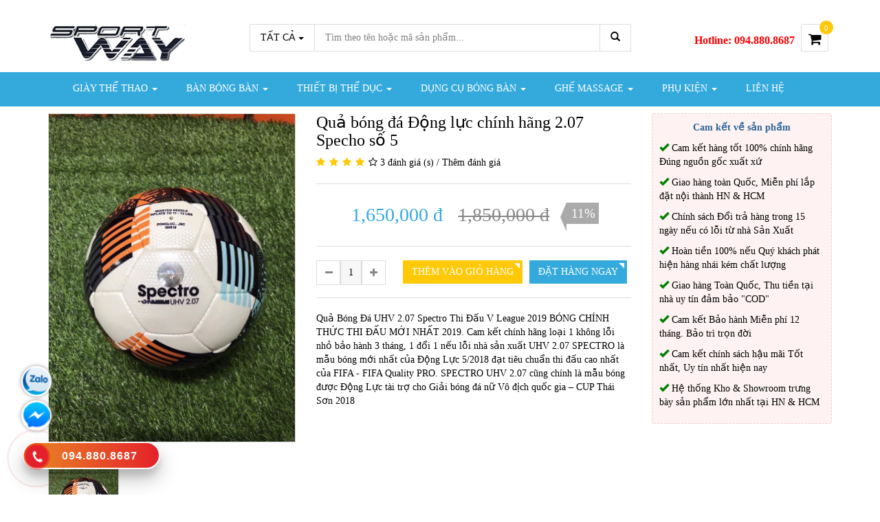

--- FILE ---
content_type: text/html; charset=utf-8
request_url: https://sportsway.vn/qua-bong-a-ong-luc-chinh-hang-207-specho-so-5.243
body_size: 75055
content:
<!DOCTYPE html>

<html lang="en">
<head>
    <meta charset="utf-8">
    <meta http-equiv="X-UA-Compatible" content="IE=edge">
    <meta name="viewport" content="width=device-width, initial-scale=1">
    <title>Quả bóng đá Động lực chính hãng 2.07 Specho số 5</title>
    <meta name="description" content="Quả bóng đá Động lực chính hãng 2.07 Specho số 5 có hình thức khá đẹp mắt với những mảng màu nổi bật đan chéo phối nhau 1 cách tinh tế, hiện đại. Bóng được bổ sung thêm một lớp đàn hồi bên trong nên bóng mềm hơn">
    <meta name="keywords" content="Quả bóng đá Động lực chính hãng 2.07 Specho số 5">
    <meta property="og:url" content="qua-bong-a-ong-luc-chinh-hang-207-specho-so-5.243" />
    <meta property="og:type" content="website" />
    <meta property="og:site_name" content="sportsway.vn" />
    <meta property="og:title" content="Quả bóng đá Động lực chính hãng 2.07 Specho số 5" />
    <meta property="og:description" content="Quả bóng đá Động lực chính hãng 2.07 Specho số 5 có hình thức khá đẹp mắt với những mảng màu nổi bật đan chéo phối nhau 1 cách tinh tế, hiện đại. Bóng được bổ sung thêm một lớp đàn hồi bên trong nên bóng mềm hơn" />
    <meta name="COPYRIGHT" content="Copyright (c) by sportsway.vn" />
    <meta name="robots" content="INDEX,FOLLOW" />
    <meta name="google-site-verification" content="f22jWTTtd2OIyKOCy-m76CujQjJDm7m9tUj1hYNcvE0" />
    <!-- Master CSS -->
    <link href="/theme/css/master.css" rel="stylesheet" />
    <link rel="stylesheet" href="/theme/plugins/iview/css/iview.css" />
    <link rel="stylesheet" href="/theme/plugins/iview/css/skin/style2.css" />
    <link rel="stylesheet" type="text/css" href="/theme/plugins/switcher/css/blue.css" title="blue" media="all" />
    <link href="/css/site.css" rel="stylesheet" />
</head>
<body class="animated-all">

    ﻿<div class="header shop-header">
    <section class="shop-section ">
        <div class="container">
            <div class="row">
                <div class="col-md-3 col-md-12 col-xs-12 mobile-center">
                    <div class="blog-logo text-left"><a href="/"> <img src="/theme/img/sportsway.png" alt="logo" /></a></div>
                </div>
                <div class="col-md-6  col-xs-12 mobile-center">
                    <form method="get" action="/tim-kiem?slug=tim-kiem">
                        <div class="input-group top-search">
                         
<div class="input-group-btn search-panel">
    <button type="button" class="btn btn-default dropdown-toggle" data-toggle="dropdown"> <span id="search_concept">Tất cả</span> <span class="caret"></span> </button>
    <ul class="dropdown-menu" role="menu">
        <li><a id="0">Tất cả</a></li>
<li><a id="8">GI&#xC0;Y TH&#x1EC2; THAO</a></li><li><a id="9">B&#xC0;N B&#xD3;NG B&#xC0;N</a></li><li><a id="10">THI&#x1EBE;T B&#x1ECA; TH&#x1EC2; D&#x1EE4;C</a></li><li><a id="11">D&#x1EE4;NG C&#x1EE4; B&#xD3;NG B&#xC0;N</a></li><li><a id="35">GH&#x1EBE; MASSAGE</a></li><li><a id="37">PH&#x1EE4; KI&#x1EC6;N</a></li>    </ul>
</div>

                        <input type="hidden" name="cateId" id="search_param">
                        <input type="text" class="form-control" name="keyword" id="searchKeyword" placeholder="Tìm theo tên hoặc mã sản phẩm...">
                        <span class="input-group-btn">
                            <button class="btn btn-default" id="searchButton" type="submit"><span class="glyphicon glyphicon-search"></span></button>
                        </span>
                        </div>
                    </form>
            </div>
            <div class="col-md-3 col-xs-12 text-right mobile-center">
                <div class="popover-shorty"><h5 class="hotline">Hotline: 094.880.8687</h5></div>
                     
<div id="sc-component" class="popover-shorty">
    <a href="#"> <span class="qty-top-cart-active" id="sc-quantity">0</span> <i class="fa fa-shopping-cart"></i> </a>
</div>
                </div>
            </div>
        </div>
    </section>
    <div class="navbar yamm navbar-default ">
        <div class="container">
            <div class="navbar yamm navbar-default ">
                <div class="container">
                    <nav id="navbar-collapse-1" class="navbar-collapse collapse">
                        

<nav id="menu">
    <label for="tm" id="toggle-menu">DANH MỤC SẢN PHẨM<span class="drop-icon"><b class="caret"></b></span></label>
    <input type="checkbox" id="tm">
    <ul class="main-menu clearfix nav navbar-nav">
                <li class="yamm-classic">
                    <a href="/giay-the-thao-chinh-hang/8">
                        GI&#xC0;Y TH&#x1EC2; THAO
                        <span class="drop-icon"><b class="caret"></b></span>
                        <label title="Toggle Drop-down" class="drop-icon" for="sm_8"><b class="caret"></b></label>
                    </a>
                    <input type="checkbox" id="sm_8">
                    <ul class="sub-menu dropdown-menu">
                            <li><a href="/giay-bong-da-tre-em/13">Gi&#xE0;y b&#xF3;ng &#x111;&#xE1; tr&#x1EBB; em</a></li>
                            <li><a href="/giay-bong-a-kamito/14">Gi&#xE0;y b&#xF3;ng &#x111;&#xE1; KAMITO</a></li>
                            <li><a href="/giay-bong-da-mizuno/15">Gi&#xE0;y b&#xF3;ng &#x111;&#xE1; MIZUNO</a></li>
                            <li><a href="/giay-bong-ban-mizuno/27">GI&#xC0;Y B&#xD3;NG B&#xC0;N MIZUNO</a></li>
                            <li><a href="/giay-cau-long-mizuno/28">GI&#xC0;Y C&#x1EA6;U L&#xD4;NG MIZUNO</a></li>
                            <li><a href="/giay-bong-chuyen-mizuno/29">GI&#xC0;Y B&#xD3;NG CHUY&#x1EC0;N MIZUNO</a></li>
                            <li><a href="/giay-da-bong-mitre/30">GI&#xC0;Y &#x110;&#xC1; B&#xD3;NG MITRE</a></li>
                            <li><a href="/Giay-tennis-pickleball-Mizuno/33">GI&#xC0;Y TENNIS-PICKLEBALL</a></li>
                            <li><a href="/giay-running/45">Gi&#xE0;y Running </a></li>
                    </ul>
                </li>
                <li class="yamm-classic">
                    <a href="/ban-bong-ban/9">
                        B&#xC0;N B&#xD3;NG B&#xC0;N
                        <span class="drop-icon"><b class="caret"></b></span>
                        <label title="Toggle Drop-down" class="drop-icon" for="sm_9"><b class="caret"></b></label>
                    </a>
                    <input type="checkbox" id="sm_9">
                    <ul class="sub-menu dropdown-menu">
                            <li><a href="/ban-bong-ban-chinh-hang/16">B&#xE0;n b&#xF3;ng b&#xE0;n ch&#xED;nh h&#xE3;ng</a></li>
                            <li><a href="/ban-bong-ban-mofit/17">B&#xE0;n b&#xF3;ng b&#xE0;n MOFIT</a></li>
                            <li><a href="/ban-bong-ban-vinasport/18">B&#xE0;n b&#xF3;ng b&#xE0;n VinaSport</a></li>
                            <li><a href="/ban-bong-ban-song-ngu/31">B&#xC0;N B&#xD3;NG B&#xC0;N SONG NG&#x1AF;</a></li>
                            <li><a href="/ban-bong-ban-kamito/32">B&#xC0;N B&#xD3;NG B&#xC0;N KAMITO</a></li>
                    </ul>
                </li>
                <li class="yamm-classic">
                    <a href="/may-chay-bo-dien/10">
                        THI&#x1EBE;T B&#x1ECA; TH&#x1EC2; D&#x1EE4;C
                        <span class="drop-icon"><b class="caret"></b></span>
                        <label title="Toggle Drop-down" class="drop-icon" for="sm_10"><b class="caret"></b></label>
                    </a>
                    <input type="checkbox" id="sm_10">
                    <ul class="sub-menu dropdown-menu">
                            <li><a href="/Dan-ta-da-nang/12">GI&#xC0;N T&#x1EAC;P T&#x1EA0; &#x110;A N&#x102;NG</a></li>
                            <li><a href="/may-chay-bo-dien-gia-dinh/20">M&#xE1;y ch&#x1EA1;y b&#x1ED9; &#x111;i&#x1EC7;n gia &#x111;&#xEC;nh</a></li>
                            <li><a href="/may-chay-bo-phong-gym/21">M&#xE1;y ch&#x1EA1;y b&#x1ED9; ph&#xF2;ng GYM</a></li>
                            <li><a href="/may-chay-bo-dien-aguri/22">M&#xE1;y ch&#x1EA1;y b&#x1ED9; &#x111;i&#x1EC7;n AGURI</a></li>
                            <li><a href="/xe-dap-tap-the-duc/26">XE &#x110;&#x1EA0;P T&#x1EAC;P TH&#x1EC2; D&#x1EE4;C</a></li>
                            <li><a href="/May-chay-bo-dien-mofit/40">M&#xC1;Y CH&#x1EA0;Y B&#x1ED8; &#x110;I&#x1EC6;N MOFIT</a></li>
                            <li><a href="/thiet-bi-ngoai-troi/44">THI&#x1EBE;T B&#x1ECA; NGO&#xC0;I TR&#x1EDC;I</a></li>
                            <li><a href="/Vot-pickleball-chinh-hang/47">V&#x1EE3;t Pickleball Ch&#xED;nh h&#xE3;ng</a></li>
                    </ul>
                </li>
                <li class="yamm-classic">
                    <a href="/Dung-cu-bong-ban/11">
                        D&#x1EE4;NG C&#x1EE4; B&#xD3;NG B&#xC0;N
                        <span class="drop-icon"><b class="caret"></b></span>
                        <label title="Toggle Drop-down" class="drop-icon" for="sm_11"><b class="caret"></b></label>
                    </a>
                    <input type="checkbox" id="sm_11">
                    <ul class="sub-menu dropdown-menu">
                            <li><a href="/Dung-cu-bong-ban-chinh-hang/23">PH&#x1EE4; KI&#x1EC6;N CH&#x1A0;I B&#xD3;NG B&#xC0;N</a></li>
                            <li><a href="/May-ban-bong-ban/34">M&#xC1;Y B&#x1EAE;N B&#xD3;NG B&#xC0;N</a></li>
                            <li><a href="/Cot-vot-bong-ban/41">C&#x1ED1;t v&#x1EE3;t b&#xF3;ng b&#xE0;n</a></li>
                            <li><a href="/Mat-vot-bong-ban-chinh-hang/42">M&#x1EB7;t v&#x1EE3;t b&#xF3;ng b&#xE0;n</a></li>
                    </ul>
                </li>
                <li class="yamm-classic">
                    <a href="/Nge-massage/35">
                        GH&#x1EBE; MASSAGE
                        <span class="drop-icon"><b class="caret"></b></span>
                        <label title="Toggle Drop-down" class="drop-icon" for="sm_35"><b class="caret"></b></label>
                    </a>
                    <input type="checkbox" id="sm_35">
                    <ul class="sub-menu dropdown-menu">
                            <li><a href="/ghe-massage-fujikashi/36">GH&#x1EBE; MASSAGE FUJIKASHI </a></li>
                            <li><a href="/ghe-massage-okinawa/43">Gh&#x1EBF; Massage Okinawa</a></li>
                    </ul>
                </li>
                <li class="yamm-classic">
                    <a href="/phu-kien-the-thao/37">
                        PH&#x1EE4; KI&#x1EC6;N
                        <span class="drop-icon"><b class="caret"></b></span>
                        <label title="Toggle Drop-down" class="drop-icon" for="sm_37"><b class="caret"></b></label>
                    </a>
                    <input type="checkbox" id="sm_37">
                    <ul class="sub-menu dropdown-menu">
                            <li><a href="/Quan-ao-the-thao/38">QU&#x1EA6;N &#xC1;O TH&#x1EC2; THAO CH&#xCD;NH H&#xC3;NG</a></li>
                            <li><a href="/Bong-da-dong-luc/39">B&#xD3;NG &#x110;&#xC1; &#x110;&#x1ED8;NG L&#x1EF0;C CH&#xCD;NH H&#xC3;NG</a></li>
                    </ul>
                </li>
        <li><a href="/#contact_us">LIÊN HỆ</a></li>
    </ul>
</nav>

                    </nav>
                </div>
            </div>
        </div>
    </div>
</div>


    <div>
        <main class="section layout-col-1 mt-10" id="main">
    <div class="container">
        <div class="row">
            <div class="col-xs-12 col-sm-12 col-md-12">
                <section class="main-content" role="main">
                    <div class="row">
                        <div class="col-md-4 col-xs-12">
                            <div class="product-image-left animated" data-animation="bounceInUp">
                                <div class="clearfix" id="image-block">
                                    <div id="slider-product" class="flexslider">
                                            <ul class="slides">
                                                    <li> <a href="https://admin.sportsway.vn/uploads/product/img/bong-dong-luc-2.07-SPECHO.jpg"> <img src="https://admin.sportsway.vn/uploads/product/img/bong-dong-luc-2.07-SPECHO.jpg" width="600" height="700" alt="bong-dong-luc-2.07-SPECHO.jpg" /></a> </li>
                                            </ul>
                                    </div>
                                    <div id="carousel" class="flexslider">
                                            <ul class="slides">
                                                    <li> <img src="https://admin.sportsway.vn/uploads/product/img/bong-dong-luc-2.07-SPECHO.jpg" width="600" height="700" alt="bong-dong-luc-2.07-SPECHO.jpg" /> </li>
                                            </ul>
                                    </div>
                                </div>
                            </div>
                        </div>
                        <div class="col-md-5 col-xs-12">
                            <div class="product-right animated" data-animation="bounceInUp">
                                <h3 class="product-title">Qu&#x1EA3; b&#xF3;ng &#x111;&#xE1; &#x110;&#x1ED9;ng l&#x1EF1;c ch&#xED;nh h&#xE3;ng 2.07 Specho s&#x1ED1; 5</h3>
                                <div class="product-desc">Qu&#x1EA3; B&#xF3;ng &#x110;&#xE1; UHV 2.07 Spectro Thi &#x110;&#x1EA5;u V League 2019 B&#xD3;NG CH&#xCD;NH TH&#x1EE8;C THI &#x110;&#x1EA4;U M&#x1EDA;I NH&#x1EA4;T 2019. Cam k&#x1EBF;t ch&#xED;nh h&#xE3;ng lo&#x1EA1;i 1 kh&#xF4;ng l&#x1ED7;i nh&#x1ECF; b&#x1EA3;o h&#xE0;nh 3 th&#xE1;ng, 1 &#x111;&#x1ED5;i 1 n&#x1EBF;u l&#x1ED7;i nh&#xE0; s&#x1EA3;n xu&#x1EA5;t&#xD;&#xA;&#xD;&#xA;UHV 2.07 SPECTRO l&#xE0; m&#x1EAB;u b&#xF3;ng m&#x1EDB;i nh&#x1EA5;t c&#x1EE7;a &#x110;&#x1ED9;ng L&#x1EF1;c 5/2018 &#x111;&#x1EA1;t ti&#xEA;u chu&#x1EA9;n thi &#x111;&#x1EA5;u cao nh&#x1EA5;t c&#x1EE7;a FIFA - FIFA Quality PRO.&#xD;&#xA;&#xD;&#xA;SPECTRO UHV 2.07 c&#x169;ng ch&#xED;nh l&#xE0; m&#x1EAB;u b&#xF3;ng &#x111;&#x1B0;&#x1EE3;c &#x110;&#x1ED9;ng L&#x1EF1;c t&#xE0;i tr&#x1EE3; cho Gi&#x1EA3;i b&#xF3;ng &#x111;&#xE1; n&#x1EEF; V&#xF4; &#x111;&#x1ECB;ch qu&#x1ED1;c gia &#x2013; CUP Th&#xE1;i S&#x1A1;n 2018</div>
                                <div class="product-rating"><i class="fa fa-star gold"></i> <i class="fa fa-star gold"></i> <i class="fa fa-star gold"></i> <i class="fa fa-star gold"></i> <i class="fa fa-star-o"></i> 3 đánh giá (s)  / <a class="add-rev-link" href="#tab-info-anchore">Thêm đánh giá </a></div>
                                <hr>
                                <div class="price-box">
                                    <span class="price-regular-single">1,650,000 đ</span>
                                    <span class="price-old">1,850,000 đ</span>
                                        <span class="price-reduction">11%</span>
                                </div>
                                <hr>
                                <div class="product-button-group">
                                        <div class="qty">
                                            <a class="minus_btn"><i class="fa fa-minus"></i> </a>
                                            <input type="text" id="txtQuantity" onkeypress="return isNumber(event)" class="txtbox" value="1" />
                                            <input type="hidden" id="productId" data-val="true" data-val-required="The Id field is required." name="Id" value="243" />
                                            <input type="hidden" id="product-price" data-val="true" data-val-number="The field SellPrice must be a number." data-val-required="The SellPrice field is required." name="SellPrice" value="1650000" />
                                            <a class="plus_btn"><i class="fa fa-plus"></i></a>
                                        </div>
                                        <div class="clearfix btn-group cart">
                                            <button type="button" class="btn btn-success btn-addtocart"> Thêm vào giỏ hàng </button>
                                            <button type="button" class="btn btn-primary btn-buynow ml-10"> Đặt hàng ngay </button>
                                        </div>
                                </div>
                                <hr>
                                <div class="shorty-desc">
                                    <div> Qu&#x1EA3; B&#xF3;ng &#x110;&#xE1; UHV 2.07 Spectro Thi &#x110;&#x1EA5;u V League 2019 B&#xD3;NG CH&#xCD;NH TH&#x1EE8;C THI &#x110;&#x1EA4;U M&#x1EDA;I NH&#x1EA4;T 2019. Cam k&#x1EBF;t ch&#xED;nh h&#xE3;ng lo&#x1EA1;i 1 kh&#xF4;ng l&#x1ED7;i nh&#x1ECF; b&#x1EA3;o h&#xE0;nh 3 th&#xE1;ng, 1 &#x111;&#x1ED5;i 1 n&#x1EBF;u l&#x1ED7;i nh&#xE0; s&#x1EA3;n xu&#x1EA5;t&#xD;&#xA;&#xD;&#xA;UHV 2.07 SPECTRO l&#xE0; m&#x1EAB;u b&#xF3;ng m&#x1EDB;i nh&#x1EA5;t c&#x1EE7;a &#x110;&#x1ED9;ng L&#x1EF1;c 5/2018 &#x111;&#x1EA1;t ti&#xEA;u chu&#x1EA9;n thi &#x111;&#x1EA5;u cao nh&#x1EA5;t c&#x1EE7;a FIFA - FIFA Quality PRO.&#xD;&#xA;&#xD;&#xA;SPECTRO UHV 2.07 c&#x169;ng ch&#xED;nh l&#xE0; m&#x1EAB;u b&#xF3;ng &#x111;&#x1B0;&#x1EE3;c &#x110;&#x1ED9;ng L&#x1EF1;c t&#xE0;i tr&#x1EE3; cho Gi&#x1EA3;i b&#xF3;ng &#x111;&#xE1; n&#x1EEF; V&#xF4; &#x111;&#x1ECB;ch qu&#x1ED1;c gia &#x2013; CUP Th&#xE1;i S&#x1A1;n 2018</div>
                                </div>
                            </div>
                        </div>
                        <div class="col-md-3 col-xs-12">
                            <div class="cam_ket">
                                <p class="featured_title">Cam kết về sản phẩm</p>
                                <p><span class="glyphicon glyphicon-ok"></span> Cam kết hàng tốt 100% chính hãng Đúng nguồn gốc xuất xứ</p>
                                <p><span class="glyphicon glyphicon-ok"></span> Giao hàng toàn Quốc, Miễn phí lắp đặt nội thành HN &amp; HCM</p>
                                <p><span class="glyphicon glyphicon-ok"></span> Chính sách Đổi trả hàng trong <b>15</b> ngày nếu có lỗi từ nhà Sản Xuất</p>
                                <p><span class="glyphicon glyphicon-ok"></span> Hoàn tiền 100% nếu Quý khách phát hiện hàng nhái kém chất lượng</p>
                                <p><span class="glyphicon glyphicon-ok"></span> Giao hàng Toàn Quốc, Thu tiền tại nhà uy tín đảm bảo "COD"</p>
                                <p><span class="glyphicon glyphicon-ok"></span> Cam kết Bảo hành Miễn phí <b>12</b> tháng. Bảo trì trọn đời</p>
                                <p><span class="glyphicon glyphicon-ok"></span> Cam kết chính sách hậu mãi Tốt nhất, Uy tín nhất hiện nay</p>
                                <p><span class="glyphicon glyphicon-ok"></span> Hệ thống Kho &amp; Showroom trưng bày sản phẩm lớn nhất tại HN &amp; HCM</p>
                            </div>
                        </div>
                    </div>
                    <div class="row">
                        <div class="col-md-9  col-sm-9 product-info animated" data-animation="bounceInUp">
                            <div id="tab-info-anchore"></div>
                            <!-- Nav tabs -->
                            <ul class="nav nav-tabs" role="tablist">
                                <li role="presentation" class="active"><a href="#tab1" role="tab" data-toggle="tab">MÔ TẢ</a></li>
                                <li role="presentation"><a href="#tab2" role="tab" data-toggle="tab">THÔNG TIN SẢN PHẨM</a></li>
                                <li role="presentation"><a href="#tab3" role="tab" data-toggle="tab">ĐÁNH GIÁ</a></li>
                            </ul>
                            <!-- Tab panes -->
                            <div class="tab-content">
                                <div role="tabpanel" class="tab-pane active" id="tab1">
                                    <p>Quả B&oacute;ng Đ&aacute; UHV 2.07 Spectro Thi Đấu V League 2019 B&Oacute;NG CH&Iacute;NH THỨC THI ĐẤU MỚI NHẤT 2019. Cam kết ch&iacute;nh h&atilde;ng loại 1 kh&ocirc;ng lỗi nhỏ bảo h&agrave;nh 3 th&aacute;ng, 1 đổi 1 nếu lỗi nh&agrave; sản xuất</p>

<p>UHV 2.07 SPECTRO l&agrave; mẫu b&oacute;ng mới nhất của Động Lực 5/2018 đạt ti&ecirc;u chuẩn thi đấu cao nhất của FIFA - FIFA Quality PRO.</p>

<p>SPECTRO UHV 2.07 cũng ch&iacute;nh l&agrave; mẫu b&oacute;ng được Động Lực t&agrave;i trợ cho Giải b&oacute;ng đ&aacute; nữ V&ocirc; địch quốc gia &ndash; CUP Th&aacute;i Sơn 2018</p>

<p>B&oacute;ng UHV 2.07 SPECTRO c&oacute; h&igrave;nh thức kh&aacute; đẹp mắt với những mảng m&agrave;u nổi bật đan ch&eacute;o phối nhau 1 c&aacute;ch tinh tế, hiện đại. B&oacute;ng được bổ sung th&ecirc;m một lớp đ&agrave;n hồi b&ecirc;n trong n&ecirc;n b&oacute;ng mềm hơn, cấu tạo nhiều lớp tạo độ nảy v&agrave; đường bay kh&aacute; chuẩn. Ruột b&oacute;ng được l&agrave;m bằng cao su cao cấp khiến b&oacute;ng giữ hơi tốt. Ngo&agrave;i ra, lớp da PU cao cấp kh&ocirc;ng thấm nước bao quanh b&oacute;ng gi&uacute;p cho SPECTRO 2.07 giữ vững độ bền với điều kiện thi đấu mưa v&agrave; ẩm thấp.</p>

<p>Sản phẩm đi k&egrave;m: kim bơm b&oacute;ng, lưới đựng b&oacute;ng</p>

<p>C&aacute;ch bảo quản b&oacute;ng đ&aacute; đ&uacute;ng c&aacute;ch:</p>

<p>&nbsp;</p>

<p>Vỏ b&oacute;ng đ&aacute; được l&agrave;m bằng da v&igrave; vậy n&ecirc;n hạn chế đ&aacute; ở s&acirc;n xi măng, b&ecirc; t&ocirc;ng tr&aacute;nh g&acirc;y m&ograve;n da v&agrave; đứt chỉ, tuổi thọ b&oacute;ng kh&ocirc;ng cao.&nbsp;</p>

<p>Tr&aacute;nh để&nbsp;B&oacute;ng tiếp x&uacute;c nhiều với nước, v&igrave; khi ngấm nước l&acirc;u ng&agrave;y lớp da rất dễ bị bục, hơn nữa ngấm nước b&oacute;ng sẽ rất nặng g&acirc;y kh&oacute; khăn khi tập luyện.</p>

<p>Tr&aacute;nh tập luyện nơi c&oacute; c&aacute;c vật sắc nhọn cứng như mảnh chai, th&eacute;p gai, đinh sắt, đ&aacute; nhọn...</p>

<p>Khi sử dụng xong lau ch&ugrave;i b&oacute;ng sạch sẽ, để nơi kh&ocirc; r&aacute;o tho&aacute;ng m&aacute;t, tr&aacute;nh nơi &aacute;nh nắng trực tiếp v&agrave; nhiệt độ cao.</p>

<p><strong>Tr&aacute;i b&oacute;ng mới SPECTRO UHV 2.07</strong></p>

<p>Đạt ti&ecirc;u chuẩn thi đấu cao nhất của FIFA - FIFA Quality PROH&igrave;nh thức đẹp mắt với những mảng m&agrave;u nổi bật đan ch&eacute;o phối nhau 1 c&aacute;ch tinh tế, hiện đại. Bổ sung th&ecirc;m một lớp đ&agrave;n hồi b&ecirc;n trong gi&uacute;p b&oacute;ng mềm hơn, cấu tạo nhiều lớp tạo độ nảy v&agrave; đường bay kh&aacute; chuẩn. Lớp da PU cao cấp kh&ocirc;ng thấm nước bao quanh b&oacute;ng gi&uacute;p b&oacute;ng giữ vững độ bền với điều kiện thi đấu mưa v&agrave; ẩm thấp.<img alt="" src="https://admin.sportsway.vn/uploads/images/bong-dong-luc-2.07-SPECHO.jpg?0" style="height:960px; width:720px" /></p>

                                </div>
                                <div role="tabpanel" class="tab-pane" id="tab2">
                                </div>
                                <div role="tabpanel" class="tab-pane" id="tab3">
                                        <div class="rew_blk clearfix">
                                            <h5>Excellent </h5>
                                            <div class="top_row clearfix">
                                                <div class="date"><span class="fa fa-calendar"></span>12/11/2024</div>
                                                <a class="user" href="index.htm#"><span class="fa fa-user"></span>RDFYjolf</a>
                                                <div class="product-rating">
                                                            <i class="fa fa-star-o"></i>
                                                            <i class="fa fa-star-o"></i>
                                                            <i class="fa fa-star-o"></i>
                                                            <i class="fa fa-star-o"></i>
                                                            <i class="fa fa-star-o"></i>
                                                </div>
                                            </div>
                                            <p>1</p>
                                        </div>
                                        <div class="rew_blk clearfix">
                                            <h5>Excellent </h5>
                                            <div class="top_row clearfix">
                                                <div class="date"><span class="fa fa-calendar"></span>12/11/2024</div>
                                                <a class="user" href="index.htm#"><span class="fa fa-user"></span>HfjNUlYZ</a>
                                                <div class="product-rating">
                                                            <i class="fa fa-star-o"></i>
                                                            <i class="fa fa-star-o"></i>
                                                            <i class="fa fa-star-o"></i>
                                                            <i class="fa fa-star-o"></i>
                                                            <i class="fa fa-star-o"></i>
                                                </div>
                                            </div>
                                            <p>1</p>
                                        </div>
                                        <div class="rew_blk clearfix">
                                            <h5>Excellent </h5>
                                            <div class="top_row clearfix">
                                                <div class="date"><span class="fa fa-calendar"></span>19/07/2024</div>
                                                <a class="user" href="index.htm#"><span class="fa fa-user"></span>RDFYjolf</a>
                                                <div class="product-rating">
                                                            <i class="fa fa-star-o"></i>
                                                            <i class="fa fa-star-o"></i>
                                                            <i class="fa fa-star-o"></i>
                                                            <i class="fa fa-star-o"></i>
                                                            <i class="fa fa-star-o"></i>
                                                </div>
                                            </div>
                                            <p>1</p>
                                        </div>
                                    <form class="form-horizontal" accept-charset="UTF-8">
                                        <div class="form-group">
                                            <label class="control-label">Họ và tên</label>
                                            <input type="text" name="UserComment" class="form-control" />
                                            <span name="UserComment" class="text-danger"></span>
                                        </div>
                                        <div class="form-group">
                                            <label class="control-label">Email</label>
                                            <input type="text" name="Email" class="form-control" />
                                        </div>
                                        <div class="form-group">
                                            <label class="control-label">Nội dung</label>
                                            <textarea class="form-control animated" cols="50" id="new-review" name="Comment" placeholder="Mời bạn gửi đánh giá vào đây..." rows="5"></textarea>
                                            <span name="Comment" class="text-danger"></span>
                                        </div>
                                        <input id="ratings-hidden" name="RateStar" type="hidden" value="0">
                                        <input name="ProductId" type="hidden" value="243" />
                                        <div class="text-right form-star-box">
                                            <div class="starrr" data-rating='0'></div>
                                            <button class="btn btn-success btn-lg" id="btnAddReview" type="submit">Gửi</button>
                                        </div>
                                    </form>
                                </div>
                            </div>
                        </div>
                        <div class="col-md-3 col-sm-3 product-carousel-right animated" data-animation="bounceInUp">
                            <ProductModel>
    <div class="widget widget-special">
        <h3 class="widget-title"><span>Sản phẩm bán chạy</span></h3>
    </div>

                        </div>
                    </div>
                </section>
            </div>
        </div>
    </div>
</main>
<section class="x-section ">
    
<div class="container">
    <div class="row">
        <div class="col-lg-12 text-center">
            <div class="heading-wrap animated" data-animation="flipInX">
                <div class="small-logo"><img width="106" height="36" alt="logo" src="/theme/img/logo-black.png"></div>
                <h2 class="section-heading ">SẢN PHẨM LIÊN QUAN</h2>
            </div>
        </div>
    </div>

    <div class="row text-center">
        <section class="xcarousel-4 animated " data-animation="bounceInUp">
            <div class="x-frame">
                <ul class="x-slider product-grid ">
                        <li>
                            <div class="product-container">
                                <div class="product-image">
                                    <span class="label-sale">sale</span>
                                    <div class="btn-action-item"> 
                                    <a href="javascript:void(0);" onclick="addtocart(0, 234, 980000, 1, addCartSuccess);" class="btn-cart  x-hover"> <i class="fa fa-shopping-cart"></i></a> 
                                    <a href="#" data-toggle="modal" data-target="#quick-view-id47"> <i class="icomoon-search"></i></a> 
                                    <a href="https://admin.sportsway.vn/uploads/product/thumb/bong-dong-luc-2.05.jpg" class="magnific"> <i class="icomoon-eye-open"></i></a> </div>
                                    <a href="/qua-bong-a-ong-luc-chinh-hang-205-so-5.234">
                                        <img src="https://admin.sportsway.vn/uploads/product/thumb/bong-dong-luc-2.05.jpg" width="600" height="700" alt="img" />
                                    </a> 
                                    <a href="/qua-bong-a-ong-luc-chinh-hang-205-so-5.234">
                                        <img class="b-lazy slider_img"
                                             src="https://admin.sportsway.vn/uploads/product/thumb/bong-dong-luc-2.05.jpg" width="600" height="700" alt="img" />
                                    </a>
                                </div>
                                <div class="product-bottom">
                                    <h3 class="product-name x-hover">
                                        <span class="x-hover-text">
                                            Qu&#x1EA3; b&#xF3;ng &#x111;&#xE1; &#x110;&#x1ED9;ng l&#x1EF1;c ch&#xED;nh h&#xE3;ng 2.05 s&#x1ED1; 5
                                        </span>
                                    </h3>
                                    <div class="price-box"> <span class="price-regular">980,000 đ</span> <span class="price-old">1,150,000 đ</span> </div>
                                    <div class="only-list-view">
                                        <div class="product-desc">
                                            <p>QU&#x1EA2; B&#xD3;NG &#x110;&#xC1; FIFA QUALITY UHV 2.05 S&#x1ED0; 5 thu&#x1ED9;c T&#x1EAD;p &#x111;o&#xE0;n &#x110;&#x1ED9;ng L&#x1EF1;c l&#xE0; b&#xF3;ng thi &#x111;&#x1EA5;u&#xA0;ch&#xED;nh th&#x1EE9;c t&#x1EA1;i c&#xE1;c gi&#x1EA3;i thi &#x111;&#x1EA5;u d&#x1B0;&#x1EDB;i gi&#x1EA3;i thi &#x111;&#x1EA5;u v&#xF4; &#x111;&#x1ECB;ch qu&#x1ED1;c gia t&#x1EEB; nh&#x1EEF;ng n&#x103;m 2000.&#xA0;&#xD;&#xA;B&#xF3;ng &#x111;&#x1EA1;t ti&#xEA;u chu&#x1EA9;n FIFA INSPECTED / FIFA QUALITY&#xD;&#xA;B&#xF3;ng &#x111;&#x1B0;&#x1EE3;c l&#xE0;m t&#x1EEB; ch&#x1EA5;t li&#x1EC7;u da PU cao c&#x1EA5;p. </p>
                                        </div>
                                        <div class="btn-group">
                                            <button type="button" class="btn btn-danger"> Thêm vào giỏ hàng </button>
                                        </div>
                                        <div class="btn-group"> <a class="btn " href="#">Xem thêm</a> </div>
                                    </div>
                                </div>
                            </div>
                        </li>
                        <li>
                            <div class="product-container">
                                <div class="product-image">
                                    <span class="label-sale">sale</span>
                                    <div class="btn-action-item"> 
                                    <a href="javascript:void(0);" onclick="addtocart(0, 235, 1050000, 1, addCartSuccess);" class="btn-cart  x-hover"> <i class="fa fa-shopping-cart"></i></a> 
                                    <a href="#" data-toggle="modal" data-target="#quick-view-id47"> <i class="icomoon-search"></i></a> 
                                    <a href="https://admin.sportsway.vn/uploads/product/thumb/bong-dong-luc-2.05-galaxy.jpg" class="magnific"> <i class="icomoon-eye-open"></i></a> </div>
                                    <a href="/qua-bong-a-ong-luc-chinh-hang-205-galaxy-so-5.235">
                                        <img src="https://admin.sportsway.vn/uploads/product/thumb/bong-dong-luc-2.05-galaxy.jpg" width="600" height="700" alt="img" />
                                    </a> 
                                    <a href="/qua-bong-a-ong-luc-chinh-hang-205-galaxy-so-5.235">
                                        <img class="b-lazy slider_img"
                                             src="https://admin.sportsway.vn/uploads/product/thumb/bong-dong-luc-2.05-galaxy.jpg" width="600" height="700" alt="img" />
                                    </a>
                                </div>
                                <div class="product-bottom">
                                    <h3 class="product-name x-hover">
                                        <span class="x-hover-text">
                                            Qu&#x1EA3; b&#xF3;ng &#x111;&#xE1; &#x110;&#x1ED9;ng l&#x1EF1;c ch&#xED;nh h&#xE3;ng 2.05 Galaxy
                                        </span>
                                    </h3>
                                    <div class="price-box"> <span class="price-regular">1,050,000 đ</span> <span class="price-old">1,250,000 đ</span> </div>
                                    <div class="only-list-view">
                                        <div class="product-desc">
                                            <p>Galaxy&#xA0;l&#xE0; b&#xF3;ng UHV 2.05. S&#x1EF1; kh&#xE1;c bi&#x1EC7;t nh&#x1EA5;t l&#x1EDB;n nh&#x1EA5;t c&#x1EE7;a b&#xF3;ng &#x111;&#xE1; Galaxy n&#xE0;y ch&#xED;nh l&#xE0; thi&#x1EBF;t k&#x1EBF; c&#x1EE7;a&#xA0;b&#xF3;ng. &#x110;&#xF3; ch&#xED;nh l&#xE0; s&#x1EF1; pha tr&#x1ED9;n gi&#x1EEF;a m&#xE0;u xanh l&#xE1; m&#xE1;t m&#x1EAF;t c&#xF9;ng m&#xE0;u &#x111;en huy&#x1EC1;n b&#xED; v&#xE0; m&#xE0;u v&#xE0;ng c&#x1EE7;a n&#x1EAF;ng,&#xA0;t&#x1EA1;o s&#x1EF1; ph&#x1EA5;n kh&#xED;ch&#xA0;cho ng&#x1B0;&#x1EDD;i ch&#x1A1;i.&#xD;&#xA;UHV 2.05 Galaxy&#xA0;l&#xE0; b&#xF3;ng thi &#x111;&#x1EA5;u v&#xE0; t&#x1EAD;p luy&#x1EC7;n&#xA0;ch&#xED;nh th&#x1EE9;c t&#x1EA1;i c&#xE1;c gi&#x1EA3;i thi &#x111;&#x1EA5;u d&#x1B0;&#x1EDB;i gi&#x1EA3;i thi &#x111;&#x1EA5;u v&#xF4; &#x111;&#x1ECB;ch qu&#x1ED1;c gia.&#xD;&#xA;&#xD;&#xA;B&#xF3;ng &#x111;&#x1EA1;t ti&#xEA;u chu&#x1EA9;n FIFA INSPECTED / FIFA QUALITY </p>
                                        </div>
                                        <div class="btn-group">
                                            <button type="button" class="btn btn-danger"> Thêm vào giỏ hàng </button>
                                        </div>
                                        <div class="btn-group"> <a class="btn " href="#">Xem thêm</a> </div>
                                    </div>
                                </div>
                            </div>
                        </li>
                        <li>
                            <div class="product-container">
                                <div class="product-image">
                                    <span class="label-sale">sale</span>
                                    <div class="btn-action-item"> 
                                    <a href="javascript:void(0);" onclick="addtocart(0, 236, 1600000, 1, addCartSuccess);" class="btn-cart  x-hover"> <i class="fa fa-shopping-cart"></i></a> 
                                    <a href="#" data-toggle="modal" data-target="#quick-view-id47"> <i class="icomoon-search"></i></a> 
                                    <a href="https://admin.sportsway.vn/uploads/product/thumb/bong-dong-luc-2.07-galaxy.jpg" class="magnific"> <i class="icomoon-eye-open"></i></a> </div>
                                    <a href="/qua-bong-a-ong-luc-chinh-hang-207-galaxy-so-5.236">
                                        <img src="https://admin.sportsway.vn/uploads/product/thumb/bong-dong-luc-2.07-galaxy.jpg" width="600" height="700" alt="img" />
                                    </a> 
                                    <a href="/qua-bong-a-ong-luc-chinh-hang-207-galaxy-so-5.236">
                                        <img class="b-lazy slider_img"
                                             src="https://admin.sportsway.vn/uploads/product/thumb/bong-dong-luc-2.07-galaxy.jpg" width="600" height="700" alt="img" />
                                    </a>
                                </div>
                                <div class="product-bottom">
                                    <h3 class="product-name x-hover">
                                        <span class="x-hover-text">
                                            Qu&#x1EA3; b&#xF3;ng &#x111;&#xE1; &#x110;&#x1ED9;ng l&#x1EF1;c ch&#xED;nh h&#xE3;ng 2.07 Galaxy
                                        </span>
                                    </h3>
                                    <div class="price-box"> <span class="price-regular">1,600,000 đ</span> <span class="price-old">1,850,000 đ</span> </div>
                                    <div class="only-list-view">
                                        <div class="product-desc">
                                            <p>Si&#xEA;u ph&#x1EA9;m m&#x1EDB;i nh&#x1EA5;t UHV 2.07 Galaxy &#x111;&#xE3;&#xA0;&#x111;&#x1ED3;ng h&#xE0;nh v&#x1EDB;i c&#xE1;c gi&#x1EA3;i b&#xF3;ng &#x111;&#xE1; chuy&#xEA;n nghi&#x1EC7;p Vi&#x1EC7;t Nam nh&#x1B0;V-league 2017-2018, C&#xFA;p Qu&#x1ED1;c Gia 2017-2018&#xD;&#xA;&#xD;&#xA;Si&#xEA;u ph&#x1EA9;m m&#x1EDB;i nh&#x1EA5;t UHV 2.07 Galaxy&#xA0;&#xA0;&#x111;&#x1EA1;t ti&#xEA;u chu&#x1EA9;n thi &#x111;&#x1EA5;u cao nh&#x1EA5;t c&#x1EE7;a FIFA (FIFA Quality Pro), &#x111;&#x1B0;&#x1EE3;c s&#x1EED; d&#x1EE5;ng thi &#x111;&#x1EA5;u cho Gi&#x1EA3;i V&#xF4; &#x110;&#x1ECB;ch Qu&#x1ED1;c Gia V-League 2017-2018, C&#xFA;p Qu&#x1ED1;c Gia 2017-2018, Si&#xEA;u C&#xFA;p Qu&#x1ED1;c Gia 2017-2018.&#xA0; </p>
                                        </div>
                                        <div class="btn-group">
                                            <button type="button" class="btn btn-danger"> Thêm vào giỏ hàng </button>
                                        </div>
                                        <div class="btn-group"> <a class="btn " href="#">Xem thêm</a> </div>
                                    </div>
                                </div>
                            </div>
                        </li>
                        <li>
                            <div class="product-container">
                                <div class="product-image">
                                    <span class="label-sale">sale</span>
                                    <div class="btn-action-item"> 
                                    <a href="javascript:void(0);" onclick="addtocart(0, 237, 1500000, 1, addCartSuccess);" class="btn-cart  x-hover"> <i class="fa fa-shopping-cart"></i></a> 
                                    <a href="#" data-toggle="modal" data-target="#quick-view-id47"> <i class="icomoon-search"></i></a> 
                                    <a href="https://admin.sportsway.vn/uploads/product/thumb/bong-dong-luc-2.07.jpg" class="magnific"> <i class="icomoon-eye-open"></i></a> </div>
                                    <a href="/qua-bong-a-ong-luc-chinh-hang-207-so-5.237">
                                        <img src="https://admin.sportsway.vn/uploads/product/thumb/bong-dong-luc-2.07.jpg" width="600" height="700" alt="img" />
                                    </a> 
                                    <a href="/qua-bong-a-ong-luc-chinh-hang-207-so-5.237">
                                        <img class="b-lazy slider_img"
                                             src="https://admin.sportsway.vn/uploads/product/thumb/bong-dong-luc-2.07.jpg" width="600" height="700" alt="img" />
                                    </a>
                                </div>
                                <div class="product-bottom">
                                    <h3 class="product-name x-hover">
                                        <span class="x-hover-text">
                                            Qu&#x1EA3; b&#xF3;ng &#x111;&#xE1; &#x110;&#x1ED9;ng l&#x1EF1;c ch&#xED;nh h&#xE3;ng 2.07 s&#x1ED1; 5
                                        </span>
                                    </h3>
                                    <div class="price-box"> <span class="price-regular">1,500,000 đ</span> <span class="price-old">1,750,000 đ</span> </div>
                                    <div class="only-list-view">
                                        <div class="product-desc">
                                            <p>B&#xF3;ng &#x111;&#x1EA1;t ti&#xEA;u chu&#x1EA9;n c&#x1EE7;a FIFA QUALITY PRO.&#xA0;&#xD;&#xA;B&#xF3;ng c&#xF3; c&#x1EA5;u t&#x1EA1;o nhi&#x1EC1;u l&#x1EDB;p, ru&#x1ED9;t l&#xE0;m b&#x1EB1;ng cao su cao c&#x1EA5;p, gi&#x1EEF; h&#x1A1;i t&#x1ED1;t.&#xD;&#xA;B&#xF3;ng c&#xF3; ph&#xF9; h&#x1EE3;p v&#x1EDB;i nhi&#x1EC1;u lo&#x1EA1;i s&#xE2;n nh&#x1B0; s&#xE2;n c&#x1ECF; th&#x1B0;&#x1EDD;ng, s&#xE2;n c&#x1ECF; nh&#xE2;n t&#x1EA1;o...&#xD;&#xA;B&#xF3;ng kh&#xF4;ng b&#x1ECB; th&#x1EA5;m n&#x1B0;&#x1EDB;c khi tr&#x1EDD;i m&#x1B0;a. </p>
                                        </div>
                                        <div class="btn-group">
                                            <button type="button" class="btn btn-danger"> Thêm vào giỏ hàng </button>
                                        </div>
                                        <div class="btn-group"> <a class="btn " href="#">Xem thêm</a> </div>
                                    </div>
                                </div>
                            </div>
                        </li>
                        <li>
                            <div class="product-container">
                                <div class="product-image">
                                    <span class="label-sale">sale</span>
                                    <div class="btn-action-item"> 
                                    <a href="javascript:void(0);" onclick="addtocart(0, 239, 600000, 1, addCartSuccess);" class="btn-cart  x-hover"> <i class="fa fa-shopping-cart"></i></a> 
                                    <a href="#" data-toggle="modal" data-target="#quick-view-id47"> <i class="icomoon-search"></i></a> 
                                    <a href="https://admin.sportsway.vn/uploads/product/thumb/bong-dong-luc-2.03-in-sao.jpg" class="magnific"> <i class="icomoon-eye-open"></i></a> </div>
                                    <a href="/qua-bong-a-ong-luc-chinh-hang-203-in-sao-so-5.239">
                                        <img src="https://admin.sportsway.vn/uploads/product/thumb/bong-dong-luc-2.03-in-sao.jpg" width="600" height="700" alt="img" />
                                    </a> 
                                    <a href="/qua-bong-a-ong-luc-chinh-hang-203-in-sao-so-5.239">
                                        <img class="b-lazy slider_img"
                                             src="https://admin.sportsway.vn/uploads/product/thumb/bong-dong-luc-2.03-in-sao.jpg" width="600" height="700" alt="img" />
                                    </a>
                                </div>
                                <div class="product-bottom">
                                    <h3 class="product-name x-hover">
                                        <span class="x-hover-text">
                                            Qu&#x1EA3; b&#xF3;ng &#x111;&#xE1; &#x110;&#x1ED9;ng l&#x1EF1;c ch&#xED;nh h&#xE3;ng 2.03 in sao s&#x1ED1; 5
                                        </span>
                                    </h3>
                                    <div class="price-box"> <span class="price-regular">600,000 đ</span> <span class="price-old">680,000 đ</span> </div>
                                    <div class="only-list-view">
                                        <div class="product-desc">
                                            <p>Qu&#x1EA3; b&#xF3;ng &#x111;&#xE1; UHV 2.03 in sao s&#x1ED1; 5 &#x111;&#x1B0;&#x1EE3;c l&#xE0;m t&#x1EEB; ch&#x1EA5;t li&#x1EC7;u da PU H&#xE0;n Qu&#x1ED1;c b&#x1EC1;n &#x111;&#x1EB9;p. Qu&#x1EA3; b&#xF3;ng &#x110;&#x1ED9;ng L&#x1EF1;c d&#xF9;ng trong t&#x1EAD;p luy&#x1EC7;n v&#xE0; thi &#x111;&#x1EA5;u tr&#xEA;n m&#x1ECD;i m&#x1EB7;t s&#xE2;n.&#xD;&#xA;&#xD;&#xA;&#x110;&#x1B0;&#x1EE3;c l&#xE0;m b&#x1EB1;ng ch&#x1EA5;t li&#x1EC7;u da PU c&#xF3; &#x111;&#x1ED9; m&#x1EC1;m v&#x1EEB;a ph&#x1EA3;i, c&#xF3; &#x111;&#x1ED9; b&#x1EC1;n cao.&#xD;&#xA;&#xD;&#xA;C&#xE1;c mi&#x1EBF;ng da &#x111;&#x1B0;&#x1EE3;c kh&#xE2;u l&#x1EA1;i ch&#x1EAF;c ch&#x1EAF;n v&#x1EDB;i nhau, &#x111;&#x1EA3;m b&#x1EA3;o &#x111;&#x1ED9; b&#x1EC1;n v&#xE0; kh&#x1EA3; n&#x103;ng ch&#x1ECB;u l&#x1EF1;c t&#x1ED1;t.&#xD;&#xA;&#xD;&#xA;B&#xF3;ng c&#xF3; &#x111;&#x1ED9; n&#x1EA3;y v&#xE0; b&#xE1;m t&#x1ED1;t, logo n&#x1ED5;i b&#x1EAD;t. </p>
                                        </div>
                                        <div class="btn-group">
                                            <button type="button" class="btn btn-danger"> Thêm vào giỏ hàng </button>
                                        </div>
                                        <div class="btn-group"> <a class="btn " href="#">Xem thêm</a> </div>
                                    </div>
                                </div>
                            </div>
                        </li>
                        <li>
                            <div class="product-container">
                                <div class="product-image">
                                    <span class="label-sale">sale</span>
                                    <div class="btn-action-item"> 
                                    <a href="javascript:void(0);" onclick="addtocart(0, 240, 600000, 1, addCartSuccess);" class="btn-cart  x-hover"> <i class="fa fa-shopping-cart"></i></a> 
                                    <a href="#" data-toggle="modal" data-target="#quick-view-id47"> <i class="icomoon-search"></i></a> 
                                    <a href="https://admin.sportsway.vn/uploads/product/thumb/bong-dong-luc-inD.jpg" class="magnific"> <i class="icomoon-eye-open"></i></a> </div>
                                    <a href="/qua-bong-a-ong-luc-chinh-hang-102-in-d-so-5.240">
                                        <img src="https://admin.sportsway.vn/uploads/product/thumb/bong-dong-luc-inD.jpg" width="600" height="700" alt="img" />
                                    </a> 
                                    <a href="/qua-bong-a-ong-luc-chinh-hang-102-in-d-so-5.240">
                                        <img class="b-lazy slider_img"
                                             src="https://admin.sportsway.vn/uploads/product/thumb/bong-dong-luc-inD.jpg" width="600" height="700" alt="img" />
                                    </a>
                                </div>
                                <div class="product-bottom">
                                    <h3 class="product-name x-hover">
                                        <span class="x-hover-text">
                                            Qu&#x1EA3; b&#xF3;ng &#x111;&#xE1; &#x110;&#x1ED9;ng l&#x1EF1;c ch&#xED;nh h&#xE3;ng 1.02 in D s&#x1ED1; 5
                                        </span>
                                    </h3>
                                    <div class="price-box"> <span class="price-regular">600,000 đ</span> <span class="price-old">690,000 đ</span> </div>
                                    <div class="only-list-view">
                                        <div class="product-desc">
                                            <p>Qu&#x1EA3; b&#xF3;ng UHV 1.02D s&#x1ED1; 5 &#x110;&#x1ED9;ng L&#x1EF1;c l&#xE0; h&#xE0;ng Vi&#x1EC7;t Nam ch&#x1EA5;t l&#x1B0;&#x1EE3;ng cao, &#x111;&#x1B0;&#x1EE3;c VFF c&#xF4;ng nh&#x1EAD;n v&#xE0; &#x111;&#x1B0;a v&#xE0;o s&#x1EED; d&#x1EE5;ng trong c&#xE1;c tr&#x1EAD;n b&#xF3;ng &#x111;&#xE1; chuy&#xEA;n nghi&#x1EC7;p.&#xD;&#xA;QU&#x1EA2; B&#xD3;NG &#x110;&#xC1; UHV 1.02D S&#x1ED0; 5 &#x111;&#x1B0;&#x1EE3;c l&#xE0;m t&#x1EEB; ch&#x1EA5;t PU cao c&#x1EA5;p, c&#xF3; &#x111;&#x1ED9; b&#x1EC1;n cao, &#x111;&#x1ED9; n&#x1EA3;y t&#x1ED1;t.&#xD;&#xA;&#xD;&#xA;B&#xF3;ng c&#xF3; c&#x1EA5;u t&#x1EA1;o nhi&#x1EC1;u l&#x1EDB;p, ru&#x1ED9;t l&#xE0;m b&#x1EB1;ng cao su cao c&#x1EA5;p, gi&#x1EEF; h&#x1A1;i t&#x1ED1;t.&#xD;&#xA;&#xD;&#xA;B&#xF3;ng c&#xF3; ph&#xF9; h&#x1EE3;p v&#x1EDB;i nhi&#x1EC1;u lo&#x1EA1;i s&#xE2;n nh&#x1B0; s&#xE2;n c&#x1ECF; th&#x1B0;&#x1EDD;ng, s&#xE2;n c&#x1ECF; nh&#xE2;n t&#x1EA1;o...&#xD;&#xA;&#xD;&#xA;B&#xF3;ng ph&#xF9; h&#x1EE3;p v&#x1EDB;i nhi&#x1EC1;u lo&#x1EA1;i s&#xE2;n v&#xE0; c&#x1B0;&#x1EDD;ng &#x111;&#x1ED9; t&#x1EAD;p luy&#x1EC7;n v&#xE0; thi &#x111;&#x1EA5;u kh&#xE1;c nhau. </p>
                                        </div>
                                        <div class="btn-group">
                                            <button type="button" class="btn btn-danger"> Thêm vào giỏ hàng </button>
                                        </div>
                                        <div class="btn-group"> <a class="btn " href="#">Xem thêm</a> </div>
                                    </div>
                                </div>
                            </div>
                        </li>
                        <li>
                            <div class="product-container">
                                <div class="product-image">
                                    <span class="label-sale">sale</span>
                                    <div class="btn-action-item"> 
                                    <a href="javascript:void(0);" onclick="addtocart(0, 241, 350000, 1, addCartSuccess);" class="btn-cart  x-hover"> <i class="fa fa-shopping-cart"></i></a> 
                                    <a href="#" data-toggle="modal" data-target="#quick-view-id47"> <i class="icomoon-search"></i></a> 
                                    <a href="https://admin.sportsway.vn/uploads/product/thumb/bong-dong-luc-3.05-so-5.jpg" class="magnific"> <i class="icomoon-eye-open"></i></a> </div>
                                    <a href="/qua-bong-a-ong-luc-chinh-hang-ucv-305-so-5.241">
                                        <img src="https://admin.sportsway.vn/uploads/product/thumb/bong-dong-luc-3.05-so-5.jpg" width="600" height="700" alt="img" />
                                    </a> 
                                    <a href="/qua-bong-a-ong-luc-chinh-hang-ucv-305-so-5.241">
                                        <img class="b-lazy slider_img"
                                             src="https://admin.sportsway.vn/uploads/product/thumb/bong-dong-luc-3.05-so-5.jpg" width="600" height="700" alt="img" />
                                    </a>
                                </div>
                                <div class="product-bottom">
                                    <h3 class="product-name x-hover">
                                        <span class="x-hover-text">
                                            Qu&#x1EA3; b&#xF3;ng &#x111;&#xE1; &#x110;&#x1ED9;ng l&#x1EF1;c ch&#xED;nh h&#xE3;ng UCV 3.05 s&#x1ED1; 5
                                        </span>
                                    </h3>
                                    <div class="price-box"> <span class="price-regular">350,000 đ</span> <span class="price-old">460,000 đ</span> </div>
                                    <div class="only-list-view">
                                        <div class="product-desc">
                                            <p>QU&#x1EA2; B&#xD3;NG &#x110;&#xC1; &#x110;&#x1ED8;NG L&#x1EF0;C UCV 3.05 S&#x1ED0; 5 D&#xE0;nh cho l&#x1EE9;a tu&#x1ED5;i tr&#xEA;n 10 tu&#x1ED5;i&#xD;&#xA;&#xD;&#xA;B&#xF3;ng s&#x1EED; d&#x1EE5;ng cho thi &#x111;&#x1EA5;u v&#xE0; t&#x1EAD;p luy&#x1EC7;n c&#xE1;c gi&#x1EA3;i phong tr&#xE0;o&#xD;&#xA;&#xD;&#xA;&#x2022; Ch&#x1EA5;t li&#x1EC7;u da PU-PVC b&#x1EC1;n, ch&#x1ED1;ng th&#x1EA5;m n&#x1B0;&#x1EDB;c&#xD;&#xA;&#xD;&#xA;&#x2022; Ph&#x1EE5; ki&#x1EC7;n &#x111;i k&#xE8;m: l&#x1B0;&#x1EDB;i &#x111;&#x1EF1;ng b&#xF3;ng, kim b&#x1A1;m b&#xF3;ng&#xD;&#xA;&#xD;&#xA;Qu&#x1EA3; b&#xF3;ng &#x111;&#xE1; UCV 3.05 s&#x1ED1; 5 c&#x1EE7;a &#x110;&#x1ED9;ng L&#x1EF1;c v&#x1EDB;i &#x111;&#x1B0;&#x1EDD;ng may s&#x1EAF;c n&#xE9;t, &#x111;&#x1ED9; n&#x1EA3;y chu&#x1EA9;n, b&#x1EC1;n v&#xE0; thi &#x111;&#x1EA5;u tr&#xEA;n m&#x1ECD;i m&#x1EB7;t s&#xE2;n. B&#xF3;ng &#x111;&#xE1; ch&#xED;nh h&#xE3;ng t&#x1ED1;t &#x111;&#x1EC3; thi &#x111;&#x1EA5;u v&#xE0; t&#x1EAD;p luy&#x1EC7;n. </p>
                                        </div>
                                        <div class="btn-group">
                                            <button type="button" class="btn btn-danger"> Thêm vào giỏ hàng </button>
                                        </div>
                                        <div class="btn-group"> <a class="btn " href="#">Xem thêm</a> </div>
                                    </div>
                                </div>
                            </div>
                        </li>
                        <li>
                            <div class="product-container">
                                <div class="product-image">
                                    <span class="label-sale">sale</span>
                                    <div class="btn-action-item"> 
                                    <a href="javascript:void(0);" onclick="addtocart(0, 242, 300000, 1, addCartSuccess);" class="btn-cart  x-hover"> <i class="fa fa-shopping-cart"></i></a> 
                                    <a href="#" data-toggle="modal" data-target="#quick-view-id47"> <i class="icomoon-search"></i></a> 
                                    <a href="https://admin.sportsway.vn/uploads/product/thumb/bong-dong-luc-3.05-so-4.jpg" class="magnific"> <i class="icomoon-eye-open"></i></a> </div>
                                    <a href="/qua-bong-a-ong-luc-chinh-hang-ucv-305-so-4.242">
                                        <img src="https://admin.sportsway.vn/uploads/product/thumb/bong-dong-luc-3.05-so-4.jpg" width="600" height="700" alt="img" />
                                    </a> 
                                    <a href="/qua-bong-a-ong-luc-chinh-hang-ucv-305-so-4.242">
                                        <img class="b-lazy slider_img"
                                             src="https://admin.sportsway.vn/uploads/product/thumb/bong-dong-luc-3.05-so-4.jpg" width="600" height="700" alt="img" />
                                    </a>
                                </div>
                                <div class="product-bottom">
                                    <h3 class="product-name x-hover">
                                        <span class="x-hover-text">
                                            Qu&#x1EA3; b&#xF3;ng &#x111;&#xE1; &#x110;&#x1ED9;ng l&#x1EF1;c ch&#xED;nh h&#xE3;ng UCV 3.05 s&#x1ED1; 4
                                        </span>
                                    </h3>
                                    <div class="price-box"> <span class="price-regular">300,000 đ</span> <span class="price-old">430,000 đ</span> </div>
                                    <div class="only-list-view">
                                        <div class="product-desc">
                                            <p>B&#xF3;ng s&#x1EED; d&#x1EE5;ng cho thi &#x111;&#x1EA5;u v&#xE0; t&#x1EAD;p luy&#x1EC7;n c&#xE1;c gi&#x1EA3;i phong tr&#xE0;o l&#xE0; lo&#x1EA1;i b&#xF3;ng size b&#xE9; d&#xE0;nh cho tr&#x1EBB; em d&#x1B0;&#x1EDB;i 8 tu&#x1ED5;i&#xD;&#xA;&#xD;&#xA;&#x2022; Ch&#x1EA5;t li&#x1EC7;u da PU-PVC b&#x1EC1;n, ch&#x1ED1;ng th&#x1EA5;m n&#x1B0;&#x1EDB;c&#xD;&#xA;&#xD;&#xA;&#x2022; Ph&#x1EE5; ki&#x1EC7;n &#x111;i k&#xE8;m: l&#x1B0;&#x1EDB;i &#x111;&#x1EF1;ng b&#xF3;ng, kim b&#x1A1;m b&#xF3;ng&#xD;&#xA;&#xD;&#xA;B&#xF3;ng &#x111;&#xE1; c&#x1A1; b&#x1EAF;p UCV 3.05 s&#x1ED1; 4 &#x111;&#x1B0;&#x1EE3;c l&#xE0;m t&#x1EEB; ch&#x1EA5;t li&#x1EC7;u PU - PVC dai b&#x1EC1;n, c&#xF3; &#x111;&#x1ED9; n&#x1EA3;y &#x1ED5;n &#x111;&#x1ECB;nh, b&#xF3;ng &#xEA;m, h&#x1B0;&#x1EDB;ng bay chu&#x1EA9;n, kh&#x1EA3; n&#x103;ng ch&#x1ED1;ng th&#x1EA5;m t&#x1ED1;t, &#xED;t b&#x1ECB; m&#xE0;i m&#xF2;n. </p>
                                        </div>
                                        <div class="btn-group">
                                            <button type="button" class="btn btn-danger"> Thêm vào giỏ hàng </button>
                                        </div>
                                        <div class="btn-group"> <a class="btn " href="#">Xem thêm</a> </div>
                                    </div>
                                </div>
                            </div>
                        </li>
                        <li>
                            <div class="product-container">
                                <div class="product-image">
                                    <span class="label-sale">sale</span>
                                    <div class="btn-action-item"> 
                                    <a href="javascript:void(0);" onclick="addtocart(0, 238, 2300000, 1, addCartSuccess);" class="btn-cart  x-hover"> <i class="fa fa-shopping-cart"></i></a> 
                                    <a href="#" data-toggle="modal" data-target="#quick-view-id47"> <i class="icomoon-search"></i></a> 
                                    <a href="https://admin.sportsway.vn/uploads/product/thumb/bng-dong-luc.jpg" class="magnific"> <i class="icomoon-eye-open"></i></a> </div>
                                    <a href="/qua-bong-a-ong-luc-chinh-hang-207-cobra-so-5.238">
                                        <img src="https://admin.sportsway.vn/uploads/product/thumb/bng-dong-luc.jpg" width="600" height="700" alt="img" />
                                    </a> 
                                    <a href="/qua-bong-a-ong-luc-chinh-hang-207-cobra-so-5.238">
                                        <img class="b-lazy slider_img"
                                             src="https://admin.sportsway.vn/uploads/product/thumb/bng-dong-luc.jpg" width="600" height="700" alt="img" />
                                    </a>
                                </div>
                                <div class="product-bottom">
                                    <h3 class="product-name x-hover">
                                        <span class="x-hover-text">
                                            Qu&#x1EA3; b&#xF3;ng &#x111;&#xE1; &#x110;&#x1ED9;ng l&#x1EF1;c ch&#xED;nh h&#xE3;ng 2.07 Cobra s&#x1ED1; 5
                                        </span>
                                    </h3>
                                    <div class="price-box"> <span class="price-regular">2,300,000 đ</span> <span class="price-old">2,550,000 đ</span> </div>
                                    <div class="only-list-view">
                                        <div class="product-desc">
                                            <p>Bo&#x301;ng UHV 2.07 Cobra &#x111;&#x1B0;&#x1A1;&#x323;c l&#xE2;&#x301;y ca&#x309;m h&#x1B0;&#x301;ng t&#x1B0;&#x300; t&#xEA;n m&#x1ED9;t lo&#x1EA1;i r&#x1EAF;n h&#x1ED5; mang d&#x169;ng m&#xE3;nh v&#xE0; th&#xF4;ng minh. H&#x1ECD;a ti&#x1EBF;t tr&#xEA;n tr&#xE1;i b&#xF3;ng l&#xE0; s&#x1EF1; c&#xE1;ch &#x111;i&#x1EC7;u h&#xEC;nh &#x1EA3;nh r&#x1EAF;n h&#x1ED5; mang, tinh ranh, quy&#x1EBF;t &#x111;o&#xE1;n v&#xE0; kh&#xF4;n kh&#xE9;o v&#x1EDB;i 2 h&#x1ECD;a ti&#x1EBF;t to, kh&#x1ECF;e n&#x1EB1;m &#x111;&#x1ED1;i x&#x1EE9;ng v&#x1EDB;i nhau v&#xE0; &#xF4;m l&#x1EA5;y qu&#x1EA3; b&#xF3;ng. Tr&#xE1;i b&#xF3;ng &#x111;&#x1B0;&#x1EE3;c ph&#x1ED1;i m&#x1EA7;u hi&#x1EC7;n &#x111;&#x1EA1;i, b&#x1EAF;t m&#x1EAF;t s&#x1EBD; r&#x1EA5;t n&#x1ED5;i b&#x1EAD;t tr&#xEA;n th&#x1EA3;m c&#x1ECF; v&#xE0; tr&#xEA;n kh&#xF4;ng trung, t&#x1EA1;o n&#xEA;n m&#x1ED9;t v&#x169; &#x111;i&#x1EC7;u r&#x1EA5;t m&#x1EA1;nh m&#x1EBD;. </p>
                                        </div>
                                        <div class="btn-group">
                                            <button type="button" class="btn btn-danger"> Thêm vào giỏ hàng </button>
                                        </div>
                                        <div class="btn-group"> <a class="btn " href="#">Xem thêm</a> </div>
                                    </div>
                                </div>
                            </div>
                        </li>
                </ul>
            </div>
            <div class="x-navigation navigation"> <a href="javascript:void(0);" class="btn slider-direction prev-page disabled"><i class="icomoon-arrow-left2"></i></a> <a href="javascript:void(0);" class="btn  slider-direction next-page"><i class="icomoon-arrow-right2"></i></a> </div>
        </section>
    </div>
</div>
</section>
<section class="x-section">
    <div class="container">
        <div class="row">
            <div class="col-lg-12 text-center">
                <div class="heading-wrap">
                    <div class="small-logo"><img width="106" height="36" alt="logo" src="/theme/img/logo-black.png"></div>
                    <h2 class="section-heading ">THƯƠNG HIỆU</h2>
                </div>
            </div>
        </div>
        <!--Modal box-->
        <div class="quick-view-modal modal fade" id="quick-view-id47">
            <div class="modal-content"> </div>
        </div>
        <!---->
        <div class="row text-center">
            <section class="xcarousel-5 animated" data-animation="bounceInUp">
                <div class="x-frame">
                    <ul class="x-carousel brand-carousel">
                        <li> <a href="#"><img src="/theme/media/brand/brand1.jpg" alt="img" /></a> </li>
                        <li> <a href="#"><img src="/theme/media/brand/brand2.jpg" alt="img" /></a> </li>
                        <li> <a href="#"><img src="/theme/media/brand/brand3.jpg" alt="img" /></a> </li>
                        <li> <a href="#"><img src="/theme/media/brand/brand4.jpg" alt="img" /></a> </li>
                        <li> <a href="#"><img src="/theme/media/brand/brand5.jpg" alt="img" /></a> </li>
                        <li> <a href="#"><img src="/theme/media/brand/brand6.jpg" alt="img" /></a> </li>
                        <li> <a href="#"><img src="/theme/media/brand/brand7.jpg" alt="img" /></a> </li>
                        <li> <a href="#"><img src="/theme/media/brand/brand8.jpg" alt="img" /></a> </li>
                        <li> <a href="#"><img src="/theme/media/brand/brand9.jpg" alt="img" /></a> </li>
                        <li> <a href="#"><img src="/theme/media/brand/brand10.jpg" alt="img" /></a> </li>
                        <li> <a href="#"><img src="/theme/media/brand/brand11.jpg" alt="img" /></a> </li>
                    </ul>
                </div>
                <div class="x-navigation navigation"> <a href="javascript:void(0);" class="btn slider-direction prev-page disabled"><i class="icomoon-arrow-left2"></i></a> <a href="javascript:void(0);" class="btn  slider-direction next-page"><i class="icomoon-arrow-right2"></i></a> </div>
            </section>
        </div>
    </div>
</section>

    </div>
    <footer class="footer footer-shop">
    <div class="container">
        <div class="row">
            <div class="col-lg-3 col-md-3 col-sm-6 col-xs-12">
                <div class="fot-box">
                    <h3 class="fot-title">Thông tin về sportsway.vn</h3>
                    <p>
                        Công ty Cổ phần Thương mại và Dịch vụ HTS Việt Nam.
                    </p>
                    <p>
                        Phân phối Bàn bóng bàn, Dụng cụ thể dục, Máy chạy bộ, Xe đạp tập, Ghế massage, Giày thể thao chính hãng hàng đầu tại Việt Nam
                    </p>
                    <p>
                        Địa chỉ Fanpage: <a href="https://www.facebook.com/sieuthithethaosportsway" target="_blank">Sportsway</a><br />
                        HN: 0948808687 - HCM: 0913171487
                    </p>
                </div>
            </div>
            <div class="col-lg-3 col-md-3 col-sm-6 col-xs-12">
                <div class="fot-box">
                    <h3 class="fot-title">Dịch vụ khách hàng</h3>
                    <ul class="x-hover-box">
                        <li> <a href="/cam-ket-ve-san-pham">Cam kết về sản phẩm </a></li>
                        <li> <a href="/gioi-thieu-ve-chung-toi"> Giới thiệu về chúng tôi</a></li>
                        <li> <a href="/chinh-sach-bao-hanh"> Chính sách bảo hành</a></li>
                        <li> <a href="/quy-che-hoat-dong"> Quy chế hoạt động</a></li>
                        <li> <a href="/chinh-sach-bao-mat"> Chính sách bảo mật</a></li>
                        <li> <a href="/huong-dan-dat-hang"> Hướng dẫn đặt hàng</a></li>
                    </ul>
                </div>
            </div>
            <div class="col-lg-3 col-md-3 col-sm-6 col-xs-12">
                <div class="fot-box">
                    <h3 class="fot-title"> Chăm sóc khách hàng</h3>
                    <ul class="x-hover-box">
                        <li> <a href="/dia-chi-lien-he"> Địa chỉ Liên hệ</a></li>
                        <li> <a href="/chinh-sach-doi-tra">Chính sách đổi Trả hàng</a></li>
                        <li> <a href="/so-do-trang-web">Sơ đồ trang Web</a></li>
                        <li> <a href="/tin-tuc">Tin tức</a></li>
                        <li> <a href="/huong-dan-chon-size">Hướng dẫn chọn size</a></li>
                    </ul>
                </div>
            </div>
            <div class="col-lg-3 col-md-3 col-sm-6 col-xs-12">
                <div class="fot-box">
                    <h3 class="fot-title">Thông tin liên hệ</h3>
                    <div class="media fot-contact">
                        <div class="col-12">
                            <div class="media-left"> <i class="fa fa-home"></i> </div>
                            <div class="media-body">
                                <p>
                                    Số 84 Đường Vạn Phúc, Phường Vạn Phúc, Quận Hà Đông, Hà Nội
                                </p>
                            </div>
                        </div>
                        <div class="col-12">
                            <div class="media-left"> <i class="fa fa-home"></i> </div>
                            <div class="media-body">
                                <p>Chi nhánh Hồ Chí Minh: 554 Lê Trọng Tấn, Phường Tây Thạnh, Quận Tân Phú.</p>
                            </div>
                        </div>
                    </div>
                    <div class="media fot-contact">
                        <div class="media-left"><i class="fa fa-envelope"></i> </div>
                        <div class="media-body">
                            <p> <a href="mailto:lienhe.htsvietnam@gmail.com">lienhe.htsvietnam@gmail.com</a></p>
                        </div>
                    </div>
                    <div class="media fot-contact">
                        <div class="media-left"><i class="fa fa-phone-square"></i> </div>
                        <div class="media-body">
                            <p> 0243 990 5526 – 094.880.8687</p>
                        </div>
                    </div>
                </div>
            </div>
        </div>
    </div>
</footer>

<div class="hotline-phone-ring-wrap">
    <div class="hotline-phone-ring">
        <div class="hotline-phone-ring-circle"></div>
        <div class="hotline-phone-ring-circle-fill"></div>
        <div class="hotline-phone-ring-img-circle"> <a href="tel:0948808687" class="pps-btn-img"> <img src="https://netweb.vn/img/hotline/icon.png" alt="so dien thoai" width="50"> </a></div>
    </div>
    <div class="hotline-bar">
        <a href="tel:0948808687"> <span class="text-hotline">094.880.8687</span> </a>
    </div>

</div>

<div class="float-icon-hotline">
    <ul class="left-icon hotline">
        <li class="hotline_float_icon"><a target="_blank" rel="nofollow" id="messengerButton" href="https://zalo.me/0948808687"><i class="fa fa-zalo animated infinite tada"></i><span>Zalo</span></a></li>
        <li class="hotline_float_icon"><a target="_blank" rel="nofollow" id="messengerButton" href="https://www.messenger.com/t/sieuthithethaosportsway"><i class="fa fa-messenger animated infinite tada"></i><span>Facebook</span></a></li>
    </ul>
</div>

<p id="back-to-top">
    <a href="javascript:void(0);"><img src="/theme/img/arrow-up.png"></a>
</p>
    <!-- Loader -->

<!-- jQuery-->
<script src="/theme/js/jquery-1.11.1.min.js"></script>
<script src="/theme/js/jquery-migrate-1.2.1.min.js"></script>
<script src="/theme/js/jquery-ui.min.js"></script>
<!--Waypoint-->
<script src="/theme/js/waypoints.min.js"></script>
<!--Blazy image-->
<script type="text/javascript" src="/theme/js/blazy.min.js"></script>
<!--Sly Slider-->
<script type="text/javascript" src="/theme/plugins/sly/sly.min.js"></script>
<!--Bx Slider-->
<script src="/theme/plugins/bxslider/jquery.bxslider.min.js"></script>
<!--Flex Slider-->
<script src="/theme/plugins/flexslider/jquery.flexslider-min.js"></script>

<!-- Magnific-->
<script type="text/javascript" src="/theme/plugins/magnific/jquery.magnific-popup.js"></script>
<!--IVIEW-->
<script src="/theme/plugins/iview/js/iview.js"></script>

<!-- SMart Grid-->
<script src="/theme/plugins/events/masonry.pkgd.min.js"></script>
<!-- Events -->
<script src="/theme/plugins/events/events.js"></script>

<script src="/theme/js/jqBootstrapValidation.js"></script>

<script type="text/javascript" src="/theme/js/scripts.js"></script>
<script type="text/javascript" src="/js/site.js"></script>

    
    <script src="/theme/js/bootstrap.min.js"></script>
    <script type="text/javascript">
        $(document).ready(function () {
            $(".prop-size-item").click(function () {
                $(".prop-size-item").removeClass("selected");
                $(this).addClass("selected");
            });

            $('#btnAddReview').on('click', function (evt) {
                evt.preventDefault();
                $("span.text-danger").text('');
                if ($("input[name='UserComment']").val() == '') {
                    $("span[name='UserComment']").text("Họ tên không được để trống");
                }
                if ($("textarea[name='Comment']").val() == '') {
                    $("span[name='Comment']").text("Nội dung không được để trống");
                }
                var star = $(".starrr .fa-star").length;
                $("#ratings-hidden").val(star);
                $.post('/Product/AddReview', $('form').serialize(), function (res) {
                    if (res) {
                        alert('Thêm đánh giá thành công');
                        $("form").find('input.form-control, textarea.form-control').val('');
                        window.location.href = window.location.href + "#tab3";
                    }
                });
            });
        });
    </script>

</body>
</html>


--- FILE ---
content_type: text/css
request_url: https://sportsway.vn/theme/css/master.css
body_size: 1524
content:


/*------------------------------------------------------------------
[Master Stylesheet]

Project:	X-Sport
Version:	1.0
Last change:	17/11/2014 [fixed minor bugs]
Assigned to:	Alex Zaymund
Primary use:	Xtreme Sport
-------------------------------------------------------------------*/


/* MAIN CSS */
@import url('bootstrap.css');
@import url('theme.css');
@import url('hover-min.css');
@import url('shop.css');
@import url('blog.css');
@import url('animate.css');
@import url('debugging.css');
@import url('custom.css'); 
@import url('responsive.css');
@import url('animatedbg.css'); 

/* FONTS*/

@import url('../webfontkit/stylesheet.css');
@import url('../plugins/icomoon/style.css');
@import url('../plugins/simple/simple-line-icons.css');



/* PLUGIN CSS */

@import url('../plugins/font-awesome/css/font-awesome.min.css');
@import url('../plugins/yamm3/yamm/yamm.css');
@import url('../plugins/bootstrap-vertical-tabs-master/bootstrap.vertical-tabs.min.css');
@import url('../plugins/isotope/isotope.css');
@import url('../plugins/magnific/magnific-popup.css');
@import url('../plugins/prettyphoto/css/prettyPhoto.css');
@import url('../plugins/bxslider/jquery.bxslider.css');
@import url('../plugins/selectbox/jquery.selectbox.css');
@import url('../plugins/nouislider/jquery.nouislider.css');
@import url('../plugins/points/points.css');
@import url('../plugins/flexslider/flexslider.css');
@import url('../plugins/smart-menu/smart-menu.css');
@import url('../plugins/loader/css/loader.css');
@import url('../plugins/newsletter/newsletter.css');
@import url('../plugins/bio/css/bio.css');
@import url('../plugins/iview/css/iview.css');
@import url('../plugins/iview/css/skin/style.css');


















--- FILE ---
content_type: text/css
request_url: https://sportsway.vn/theme/plugins/iview/css/skin/style2.css
body_size: 3133
content:


.iview-caption h3{
	font-size:44px;
	  font-family: 'latobold';
	  text-transform:uppercase;
}



.iview-caption .btn{
	background:#ffc908;
	color:#000;
	border:none;
 font-size: 18px;
    padding: 15px 35px;
	
}

.iview-caption  .btn:before{
	content: '';
	border: 4px solid transparent;
	border-top-color: #000  !important;
	border-right-color: #000 !important;
	right: 3px;
	position: absolute;
	top: 3px;
}





#iview {
	display: block;

	background: #000;
	background: rgba(0, 0, 0, 0.7);
	position: relative;
	margin: 0px auto;
	overflow: hidden;
}

#iview .iviewSlider {
	display: block;

	height: 660px;
	max-height:660px;
	overflow: hidden;

}


.iview-caption.text-center *{
	text-align:center !important;
}




#iview div.iview-directionNav {
	position: absolute;
	top: 47%;
	left: 0px;
	z-index: 9;
	width: 100%;
}
#iview div.iview-directionNav a:hover{
	background:#000;
	border-color:#000;
}

#iview div.iview-directionNav a:after {
	color:#000;
}



#iview div.iview-directionNav a {
	
  border: 2px solid #fff;
    cursor: pointer;
    display: block;
    height: 50px;
    position: absolute;
    transition-delay: 0s;
    transition-duration: 0.3s;
    transition-property: left, right;
    transition-timing-function: ease-in-out;
    width: 50px;
	-webkit-transition: all .3s ease-out;
	-moz-transition: all .3s ease-out;
	-ms-transition: all .3s ease-out;
	-o-transition: all .3s ease-out;
	transition: all .3s ease-out
}

#iview div.iview-directionNav a.iview-prevNav:after {
	content: "\f104";
	position:absolute;
	display:inline-block;
	width:30px;
	height:30px;
	color:#fff;
	font-family: "FontAwesome";
	font-size: 41px !important;
	left:15px !important;
    top: -6px !important;
	position: relative;
}
#iview div.iview-directionNav a.iview-nextNav:after {
	content: "\f105";
	position:absolute;
	display:inline-block;
	width:30px;
	height:30px;
	color:#fff;
	font-family: "FontAwesome";
	font-size: 41px !important;
	left: 18px !important;
    top: -6px !important;
	position: relative;
}

#iview div.iview-directionNav a.iview-nextNav {
	right: -27px;
	background-position: 27px 0px;
}

#iview div.iview-directionNav a.iview-prevNav {
	left: -27px;
	background-position: 0px 0px
}

#iview.iview-hover div.iview-directionNav a.iview-nextNav {
	right: 20px;
}

#iview.iview-hover div.iview-directionNav a.iview-prevNav {
	left: 20px;
}




.bg-no-caption{
	background:none !important;
}


.iview-caption {
background: none repeat scroll 0 0 rgba(0, 0, 0, 0.6);
color: #FFF;
border-radius: 0px;
padding: 10px 15px !important;
font-size: 15px;
line-height:20px !important;
height: auto !important;
min-height:190px !important;
display: inline-block;
width: auto !important;
padding: 20px 20px 20px 20px !important;
}

.iview-caption.caption1 {
	text-shadow: none;
}

.iview-caption.caption2 {
	background: #FFF;
	color: #000;
	text-shadow: none;
}

.iview-caption.caption3 {
	background: #c4302b;
	box-shadow: rgba(0, 0, 0, 0.7) 10px 10px 15px 0px;
	text-shadow: none;
}

#iview-preloader {
	border: #666 1px solid;
	width: 150px
}

#iview-preloader div {
	background: #666;
}
#iview-timer {
	border-radius: 10px;
}

#iview-timer div {
	border-radius: 10px;
}

--- FILE ---
content_type: text/css
request_url: https://sportsway.vn/theme/plugins/switcher/css/blue.css
body_size: 2440
content:


html .yamm.navbar-default, html .yamm.navbar-default li.active, html .box-date-post, html .btn-primary, html .tag-cloud li:hover, html .category-list li:hover, html .ft-box:hover, html .x-item-wrap .details, html .x-item-wrap .details:after, html .service-icon:after, html .icon-ft-list:after, html #filter li a:after, html .btn-icon, html .slide-desc:after, html #cd-team li:hover .staff-wrap, html #cd-team li:hover .staff-position, html #cd-team li:hover .cd-member-info:after, html .social-team li a:after, html #contactForm .btn-xl, html .table-line:hover .price-plan-wrap h3, html .table-line.active .price-plan-wrap h3, html .table-line:hover .ptable-offer-button, html .table-line.active .ptable-offer-button, html .btn-action-item a:hover, html .cd-events-wrapper .flex-direction-nav li:hover a, html .cd-submit, html .x-carousel li:after, html .primary-color, html .promo-item:hover .promo-caption, .x-navigation .btn-danger, html .blog-post-panel .btn:hover, html .subcategory-list .sub-heading, html .active-btn, html .active-btn, html .popover-shorty .panel-footer .btn, .product-button-group .btn-danger, html .view-post-btn:hover {
	background-color: #34AADC;
}
html .breadcrumb > .active, html .fot-title, html .blockquote-quote .fa-quote-left, html .blockquote-quote .fa-quote-right, html .avatar-about h4, html .service-item:hover h4, html .autor-date .fa, html .small-logo, html .price-regular-single, html .comment-datetime span[class*="icon-"] {
	color: #34AADC;
}
html .box-date-post:before, html blockquote, html .social-box .social-links li a:before, html .btn-primary, .yamm .dropdown-menu h5:before, .blockquote-title:before, html .outline-outward:before, html .outline-outward.btn-icon:before, html .icon-set-wrap .icon-set, html .table-line:hover .ptable-offer-button:after, html .table-line.active .ptable-offer-button:after, html .cd-events-wrapper .flex-direction-nav li:hover a, html .ft-list li:hover .icon-ft-list, .x-navigation .btn-danger, .popover-shorty .panel-footer .btn {
	border-color: #34AADC;
}
html body .navbar-default .navbar-nav > .active > a, html body .navbar-default .navbar-nav > .active > a:hover, html body .navbar-default .navbar-nav > .active > a:focus, html .yamm.navbar-default .navbar-nav > li:hover > a {
	box-shadow: 1px 0 10px 6px #69A031 inset;
}
.ip-header .ip-loader svg path.ip-loader-circle {
	stroke: #34AADC; /*loader color*/
}

html body .navbar-default .navbar-nav > .active > a, html body .navbar-default .navbar-nav > .active > a:hover, html body .navbar-default .navbar-nav > .active > a:focus, html .yamm.navbar-default .navbar-nav > li:hover > a {
    box-shadow: none;
    opacity: 0.6;
}

--- FILE ---
content_type: text/css
request_url: https://sportsway.vn/css/site.css
body_size: 20321
content:
﻿ /*---Menu nav---*/
#menu ul {
    margin: 0;
    padding: 0;
}

#menu .main-menu {
    display: none;
}

#tm:checked + .main-menu {
    display: block;
}

#menu input[type="checkbox"],
#menu ul span.drop-icon {
    display: none;
}


#menu li,
#toggle-menu {
    border-width: 0 0 1px;
}

#menu .sub-menu {
    margin: 0 1em;
}

    #menu .sub-menu li:last-child {
        border-width: 0;
    }

#menu li,
#toggle-menu,
#menu a {
    position: relative;
    display: block;
}


#toggle-menu,
#menu a {
    padding: 1em 1.5em;
    color: #fff;
}

#menu a {
    transition: all .125s ease-in-out;
    -webkit-transition: all .125s ease-in-out;
}


#menu .sub-menu {
    display: none;
}

#menu input[type="checkbox"]:checked + .sub-menu {
    display: block;
}

#toggle-menu .drop-icon,
#menu li label.drop-icon {
    position: absolute;
    right: 1.5em;
    top: 1.25em;
}

#menu label.drop-icon, #toggle-menu span.drop-icon {
    border-radius: 50%;
    width: 1em;
    height: 1em;
    text-align: center;
}

#menu .drop-icon {
    line-height: 1;
}

@media only screen and (max-width: 64em) and (min-width: 52.01em) {
    #menu li {
        width: 33.333%;
    }

    #menu .sub-menu li {
        width: auto;
    }
}

@media only screen and (min-width: 52em) {
    #menu .main-menu {
        display: block;
    }

    #toggle-menu,
    #menu label.drop-icon {
        display: none;
    }

    #menu ul span.drop-icon {
        display: inline-block;
    }

    #menu li {
        float: left;
        border-width: 0 1px 0 0;
    }

    #menu .sub-menu li {
        float: none;
    }

    #menu .sub-menu {
        border-width: 0;
        margin: 0;
        position: absolute;
        top: 100%;
        left: 0;
        z-index: 3000;
    }

    #menu .sub-menu,
    #menu input[type="checkbox"]:checked + .sub-menu {
        display: none;
    }

        #menu .sub-menu li {
            border-width: 0 0 1px;
        }

        #menu .sub-menu .sub-menu {
            top: 0;
            left: 100%;
        }

    #menu li:hover > input[type="checkbox"] + .sub-menu {
        display: block;
    }
}
/*---End menu nav*/

.main-content img {
    max-width: 100%;
    width: 100% !important;
    height: auto !important;
}

.title {
    margin: 10px 0;
    padding: 5px 10px;
    font-size: 14px;
    background-color: #34AADC;
    color: #fff;
}

.mlr-15 {
    padding-left: 15px !important;
    padding-right: 15px !important;
}

.ml-10 {
    margin-left: 10px !important;
}

.mt-10 {
    margin-top: 10px !important;
}

.mb-10 {
    margin-bottom: 10px !important;
}

.pl-10 {
    padding-left: 10px !important;
}

.home-section {
    padding: 0;
}

.prop-size {
    margin: 5px 0;
}

.prop-size-list {
    list-style-type: none;
    display: inline-block;
    margin: 2px;
    padding: 0;
}

.prop-size-item {
    -webkit-box-sizing: border-box;
    box-sizing: border-box;
    display: -webkit-inline-box;
    display: -ms-inline-flexbox;
    display: inline-flex;
    -webkit-box-align: center;
    -ms-flex-align: center;
    align-items: center;
    -webkit-box-pack: center;
    -ms-flex-pack: center;
    justify-content: center;
    cursor: pointer;
    -webkit-user-select: none;
    -moz-user-select: none;
    -ms-user-select: none;
    user-select: none;
    font-size: 12px;
    text-align: center;
    overflow: hidden;
    min-width: 48px;
    max-width: 388px;
    height: 32px;
    padding-right: 8px;
    padding-left: 8px;
    margin-top: 8px;
    background: #FFFFFF;
    border: 1px solid #DADADA;
    border-radius: 2px;
}

    .prop-size-item.selected {
        background: #FFFFFF;
        border: 1px solid #f36f21;
        color: #F57224;
    }

.cam_ket {
    background: #fff2f3;
    padding: 10px;
    border-radius: 3px;
    border: 1px dashed #f3cccf;
}

.featured_title {
    color: #2a6496;
    font-weight: bold;
    text-align: center;
}

.cam_ket .glyphicon {
    color: green;
}

.bx-wrapper .bx-viewport {
    height: 510px !important;
}

.fot-contact {
    margin-top: 0 !important;
}

.widget-title span {
    display: block;
    font-size: 20px;
    text-align: center;
}
/* Shopping cart styles
-------------------------------------------------- */
.cart-page {
    margin-left: auto;
    margin-right: auto;
    width: 80%;
}

.cart-header {
    border-bottom: none;
    height: 56px;
    padding: 18px 16px;
}

    .cart-header .cart-title {
        font-size: 18px;
        line-height: 20px;
        /*font-weight: 500 !important;*/
        font-weight: normal !important;
        font-family: 'Roboto-Medium', sans-serif;
        margin: 0px !important;
        position: relative;
    }

.list-group-cart-item-heading {
    background: #F7F7F7;
    font-size: 12px;
    text-transform: uppercase;
    margin-bottom: 0;
}

    .list-group-cart-item-heading .cart-product {
        width: 50%;
    }

.list-group-cart-item .cart-product, .list-group-cart-item .cart-price,
.list-group-cart-item .cart-count, .list-group-cart-item .cart-prices {
    float: left;
    display: block;
}

.list-group-cart-item-body {
    padding-left: 0;
    padding-right: 0;
}

    .list-group-cart-item-body .cart-product {
        width: 50%;
    }

    .list-group-cart-item-body .cart-price,
    .list-group-cart-item-heading .cart-price {
        width: 16%;
    }

    .list-group-cart-item-body .cart-prices,
    .list-group-cart-item-heading .cart-prices {
        width: 102px;
        color: #333333;
        letter-spacing: -0.8px;
        font-weight: normal !important;
        font-family: 'Roboto-Medium', sans-serif;
        padding-right: 0;
    }

    .list-group-cart-item-body .cart-count,
    .list-group-cart-item-heading .cart-count {
        width: 96px;
    }

.cart-product-title {
    margin: 10px 0px;
    padding-left: 5px;
    font-size: 13px;
    line-height: 20px;
    font-weight: normal !important;
    font-family: 'Roboto-Medium', sans-serif;
}

.cart-img {
    max-width: 100%;
    margin: 1px;
}

.cart-product {
    width: 100%;
}

    .cart-product .cart-info-product {
        width: 60%;
    }


    .cart-product .cart-info-product {
        width: calc(100% - 105px);
    }

.cart .incrementer {
    width: 64px;
    height: 24px;
    float: left;
}

.incrementer {
    background: #fff;
    width: 72px;
    float: left;
    height: 32px;
    margin-right: 8px;
    position: relative;
    display: inline-block;
    *display: inline;
    *zoom: 1;
    *z-index: 2;
}

    .incrementer.disable {
        cursor: not-allowed;
        pointer-events: none;
        opacity: .6;
        filter: alpha(opacity=60);
    }

    .incrementer .form-control {
        height: 32px;
        border-color: #CCCCCC;
        padding: 0 8px 0 12px;
        border-radius: 4px;
        width: 45px;
        text-align: center;
    }

        .incrementer .form-control:hover {
            border-color: #CCCCCC;
        }

        .incrementer .form-control:focus {
            border-color: #105AA6;
        }

.cart .incrementer {
    float: right;
    height: auto;
}

.incrementer .quantity {
    float: right;
    padding-right: 0;
}

.cart-price-total {
    font-size: 14px;
    /*font-weight: 500 !important;*/
    font-weight: normal !important;
    font-family: 'Roboto-Medium', sans-serif;
    line-height: 18px;
    display: inline-block;
    *display: inline;
    *zoom: 1;
}

    .cart-price-total span {
        color: #D60C0C;
        font-size: 18px;
    }

.cart-product-remove {
    padding-left: 5px;
    color: #1791d0;
}

.cart-footer {
    padding: 13px 16px 16px;
    border-top: 1px solid #EEEEEE;
}

.cart-purchase-button {
    padding: 0 48px 0 36px;
    position: relative;
}

    .cart-purchase-button img {
        display: none;
    }

    .cart-purchase-button:before {
        content: '';
        position: absolute;
        top: 17px;
        background-image: url(/theme/img/icon/spritesheet.png);
        background-repeat: no-repeat;
        display: block;
        width: 12px;
        height: 8px;
        background-position: -264px -81px;
        right: 16px;
    }

    .cart-purchase-button.cart-full-order {
        float: none !important;
        padding: 0 32px 0 28px !important;
    }

.cart-nav {
    color: #0388CD;
    padding-left: 14px;
    position: relative;
    margin-top: 10px;
}

    .cart-nav .icon {
        position: absolute;
        top: -2px;
        left: -8px;
    }

    .cart-nav .adr.icon.adr-icon-caret-left.blue {
        background-image: url('/theme/img/icon/adr-icon-caret-left-blue.png');
    }

.cart .wrapScrollBar {
    max-height: 380px;
}

    .cart .wrapScrollBar .mCSB_scrollTools {
        background: #fff;
        border-left-color: #fff;
    }

.list-unstyled {
    padding: 5px 0;
    list-style: none;
}

.cart-product, .cart-price, .cart-count,
.cart-sale-off, .cart-prices {
    padding-right: 16px;
}

.checkout-order-total {
    display: table-cell;
    font-size: 14px;
    color: #202020;
    line-height: 16px;
}

.checkout-order-total-fee {
    display: table-cell;
    font-size: 18px;
    color: #f57224;
    text-align: right;
}


.list-group-cart-item-body .item {
    padding: 16px 0;
    border-top: 1px dotted #CCCCCC;
    position: relative;
}

    .list-group-cart-item-body .item:first-child {
        border-top: none;
    }
/* Shopping cart styles
-------------------------------------------------- */

/*---news---*/
@media (min-width: 1001px) {
    .page {
        text-align: left;
    }
}

.page {
    min-height: 200px;
    text-align: left;
}

.page-title {
    text-align: left !important;
    padding: 0;
    margin: 20px 0 25px;
    min-height: 50px;
    border-bottom: 1px solid #ddd;
    padding: 6px 10px;
}

.page-title h1 {
    font-size: 22px;
}

    .blog-posts {
        margin-top: 20px;
    }

.post-date, .news-date {
    display: block;
    margin: 0 0 15px;
    background-color: #f6f6f6;
    padding: 10px;
    font-style: italic;
    color: #444;
}

.blog-page .post, .news-list-page .post {
    margin: 0px;
    border-bottom: solid 1px #EEE;
    padding: 10px 0px;
    margin-bottom: 10px;
    clear: both;
    width: 100%;
    float: left;
}

.gridlist-thumb {
    float: left;
    width: 220px;
}

.img-responsive {
    width: 100%;
    height: auto;
}

.gridlist-texts {
    float: left;
    width: calc(100% - 240px);
    padding: 0px 10px 10px 15px;
    line-height: 22px;
}

.post-title, .news-title {
    display: inline-block;
    line-height: 20px;
    font-size: 16px;
    font-weight: bold;
    color: #444;
}

.blog-details .buttons {
    float: right;
    width: auto;
}

.blog-posts .buttons, .news-items .buttons {
    margin: 0;
    padding: 0 10px;
}

.blog-details .buttons .read-more {
    background: none;
    color: #e74c3c;
    text-decoration: none;
    text-transform: none;
}

.blog-posts .buttons .read-more, .news-items .buttons .read-more {
    display: inline-block;
    border: none;
    padding: 10px 20px;
    font-size: 12px;
}

.post-body, news-short, .news-body {
    text-align: left;
    margin: 0 0 20px;
    padding: 0 10px;
    line-height: 22px;
}
/*---end news---*/

.hotline {
    color: red;
    font-weight: bold;
    font-size: 16px;
}

.header-catalog {
    margin: 10px 0 20px;
}

#back-to-top {
    position: fixed;
    right: 30px;
    bottom: 60px;
    z-index: 9999;
}

#back-to-top a {
    text-decoration: none;
}

#back-to-top a img {
    width: 40px;
    height: auto;
}

.contact-form {
    display: block;
    color: #a94442 !important;
    text-align: left;
}

@media only screen and (max-width : 600px) {
    .filter-catalog {
        display: none;
    }
}

.hotline-phone-ring-circle {
    width: 85px;
    height: 85px;
    top: 10px;
    left: 10px;
    position: absolute;
    background-color: transparent;
    border-radius: 100%;
    border: 2px solid #e60808;
    -webkit-animation: phonering-alo-circle-anim 1.2s infinite ease-in-out;
    animation: phonering-alo-circle-anim 1.2s infinite ease-in-out;
    transition: all .5s;
    -webkit-transform-origin: 50% 50%;
    -ms-transform-origin: 50% 50%;
    transform-origin: 50% 50%;
    opacity: .5
}

.hotline-phone-ring-circle-fill {
    width: 55px;
    height: 55px;
    top: 22px;
    left: 26px;
    position: absolute;
    background-color: rgba(230,8,8,.7);
    border-radius: 100%;
    border: 2px solid transparent;
    -webkit-animation: phonering-alo-circle-fill-anim 2.3s infinite ease-in-out;
    animation: phonering-alo-circle-fill-anim 2.3s infinite ease-in-out;
    transition: all .5s;
    -webkit-transform-origin: 50% 50%;
    -ms-transform-origin: 50% 50%;
    transform-origin: 50% 50%
}

.hotline-phone-ring-img-circle {
    background-color: #e4212a;
    width: 33px;
    height: 33px;
    top: 33px;
    left: 37px;
    position: absolute;
    background-size: 20px;
    border-radius: 100%;
    border: 2px solid transparent;
    -webkit-animation: phonering-alo-circle-img-anim 1s infinite ease-in-out;
    animation: phonering-alo-circle-img-anim 1s infinite ease-in-out;
    -webkit-transform-origin: 50% 50%;
    -ms-transform-origin: 50% 50%;
    transform-origin: 50% 50%;
    display: -webkit-box;
    display: -webkit-flex;
    display: -ms-flexbox;
    display: flex;
    align-items: center;
    justify-content: center
}

    .hotline-phone-ring-img-circle .pps-btn-img {
        display: -webkit-box;
        display: -webkit-flex;
        display: -ms-flexbox;
        display: flex
    }

        .hotline-phone-ring-img-circle .pps-btn-img img {
            width: 20px;
            height: 20px
        }

.hotline-bar {
    position: absolute;
    background: #e88a25;
    background: -webkit-linear-gradient(left,#e88a25,#d40000);
    background: -o-linear-gradient(right,#e88a25,#d40000);
    background: -moz-linear-gradient(right,#e88a25,#d40000);
    background: linear-gradient(to right,#e88a25,#e4212a);
    height: 40px;
    width: 200px;
    line-height: 40px;
    border-radius: 3px;
    padding: 0 10px;
    background-size: 100%;
    cursor: pointer;
    transition: all .8s;
    -webkit-transition: all .8s;
    z-index: 9;
    box-shadow: 0 14px 28px rgba(0,0,0,.25),0 10px 10px rgba(0,0,0,.1);
    border-radius: 50px !important;
    border: 2px solid #fff;
    left: 33px;
    bottom: 37px
}

    .hotline-bar > a {
        color: #fff;
        text-decoration: none;
        font-size: 16px;
        font-weight: 800;
        text-indent: 45px;
        display: block;
        letter-spacing: 1px;
        line-height: 38px;
        font-family: Arial
    }

        .hotline-bar > a:hover, .hotline-bar > a:active {
            color: #fff
        }

@-webkit-keyframes phonering-alo-circle-anim {
    0% {
        -webkit-transform: rotate(0) scale(.5) skew(1deg);
        -webkit-opacity: .1
    }

    30% {
        -webkit-transform: rotate(0) scale(.7) skew(1deg);
        -webkit-opacity: .5
    }

    100% {
        -webkit-transform: rotate(0) scale(1) skew(1deg);
        -webkit-opacity: .1
    }
}

@-webkit-keyframes phonering-alo-circle-fill-anim {
    0% {
        -webkit-transform: rotate(0) scale(.7) skew(1deg);
        opacity: .6
    }

    50% {
        -webkit-transform: rotate(0) scale(1) skew(1deg);
        opacity: .6
    }

    100% {
        -webkit-transform: rotate(0) scale(.7) skew(1deg);
        opacity: .6
    }
}

@-webkit-keyframes phonering-alo-circle-img-anim {
    0% {
        -webkit-transform: rotate(0) scale(1) skew(1deg)
    }

    10% {
        -webkit-transform: rotate(-25deg) scale(1) skew(1deg)
    }

    20% {
        -webkit-transform: rotate(25deg) scale(1) skew(1deg)
    }

    30% {
        -webkit-transform: rotate(-25deg) scale(1) skew(1deg)
    }

    40% {
        -webkit-transform: rotate(25deg) scale(1) skew(1deg)
    }

    50% {
        -webkit-transform: rotate(0) scale(1) skew(1deg)
    }

    100% {
        -webkit-transform: rotate(0) scale(1) skew(1deg)
    }
}

@media (max-width:768px) {
    .hotline-bar {
        display: none
    }
    .cart-product .cart-info-product{
        width: 100%;
    }
}

.hotline-phone-ring-img-circle .pps-btn-img img {
    width: 20px;
    height: 20px;
}

img {
    border: none;
}


.hotline-phone-ring-wrap {
    position: fixed !important;
    bottom: 0;
    left: 0;
    z-index: 1111111;
}

.hotline-phone-ring {
    position: relative;
    visibility: visible;
    background-color: transparent;
    width: 110px;
    height: 110px;
    cursor: pointer;
    z-index: 11;
    -webkit-backface-visibility: hidden;
    -webkit-transform: translateZ(0);
    transition: visibility .5s;
    left: 0;
    bottom: -5px;
    display: block;
}


.float-icon-hotline {
    display: block;
    width: 40px;
    position: fixed;
    bottom: 85px;
    left: 33px;
    z-index: 999999;
}


    .float-icon-hotline ul {
        display: block;
        width: 100%;
        padding-left: 0;
        margin-bottom: 0;
    }

        .float-icon-hotline ul li {
            display: block;
            width: 100%;
            position: relative;
            margin-bottom: 10px;
            cursor: pointer;
        }

            .float-icon-hotline ul li a#messengerButton {
                padding: 0px !important;
                background: transparent !important;
                border: 0px !important;
            }

@media only screen and (min-width: 960px) {
    .float-icon-hotline ul li .fa {
        background-size: contain !important;
    }
}

.float-icon-hotline ul li .fa-phone {
    background-color: #ed1c24;
}

.float-icon-hotline ul li .fa {
    background-color: #ed1c24;
    display: block;
    width: 40px;
    height: 40px;
    text-align: center;
    line-height: 36px;
    -moz-box-shadow: 0 0 5px #888;
    -webkit-box-shadow: 0 0 5px#888;
    box-shadow: 0 0 5px #888;
    color: #fff;
    font-weight: 700;
    border-radius: 50%;
    position: relative;
    z-index: 2;
    border: 2px solid #fff;
}

.animated.infinite {
    animation-iteration-count: infinite;
}

.animated {
    animation-duration: 1s;
    animation-fill-mode: both;
}

.tada {
    animation-name: tada;
}

.fa {
    display: inline-block;
    font: normal normal normal 14px/1 FontAwesome;
    font-size: inherit;
    text-rendering: auto;
    -webkit-font-smoothing: antialiased;
    -moz-osx-font-smoothing: grayscale;
}

.float-icon-hotline ul li span {
    display: inline-block;
    padding: 0;
    background-color: #ff6a00;
    color: #fff;
    border: 2px solid #fff;
    border-radius: 20px;
    height: 40px;
    line-height: 36px;
    position: absolute;
    top: 0;
    left: 15px;
    z-index: 0;
    width: 0;
    overflow: hidden;
    -webkit-transition: all 1s;
    transition: all 1s;
    background-color: #ff6a00;
    -moz-box-shadow: 0 0 5px #888;
    -webkit-box-shadow: 0 0 5px#888;
    box-shadow: 0 0 5px #888;
    font-weight: 400;
    white-space: nowrap;
    opacity: 0;
}

ul.left-icon.hotline {
    margin-left: 0px !important;
}


.float-icon-hotline ul li .fa-zalo {
    background: url(https://netweb.vn/img/hotline/zalo.png) center center no-repeat;
}

    .float-icon-hotline ul li .fa-zalo:hover {
        background: #ef0303 url(https://netweb.vn/img/hotline/zalo.png) center center no-repeat;
        opacity: .5;
    }

.float-icon-hotline ul li .fa-messenger {
    background: url(https://netweb.vn/img/hotline/fb.png) center center no-repeat;
}

.float-icon-hotline ul li .fa-messenger:hover {
    background: #168efb url(https://netweb.vn/img/hotline/fb.png) center center no-repeat;
    opacity: .5;
}

--- FILE ---
content_type: text/css
request_url: https://sportsway.vn/theme/css/theme.css
body_size: 49771
content:
/*------------------------------------------------------------------
[Table of contents]

01.Home Mega Menu         
02.Service Section          
03.About            
04.Verticale tabs section          
05.Featured box           
06.Featured carousel section           
07.Portfolio isotope           
08.X-carousel          
09.Events     
10.UPCOMING CLASSES             
11.Team              
12.REVIEW              
13.contactForm              
14.Footer Blog and Home            
15.flickr-feed        
16.Table        
17.Navigation        
18.Section

-------------------------------------------------------------------*/

/* 1.Home Mega Menu */

.yamm.navbar-default {
	background-color: #34aadc;
	border: none;
}
.yamm.navbar-default li.active {
	background-color: #34aadc;
}
.yamm.navbar-default li.active {
}
.dropdown-menu {
	background: #222222;
}
.yamm.navbar-default .navbar-nav > li > a {
	font-family: 'latobold';
	color: #fff;
	font-size: 14px;
	text-transform: uppercase;
	transition: all 0.2s ease-in-out 0s;
}
.yamm.navbar-default .navbar-nav > li:hover > a {
	box-shadow: 1px 0 10px 6px #cd1410 inset;
}
html .navbar-default .navbar-nav > .active > a, html .navbar-default .navbar-nav > .active > a:hover, html .navbar-default .navbar-nav > .active > a:focus {
	box-shadow: 1px 0 10px 6px #cd1410 inset;
}
.dropdown-menu .thumbnail {
	background-color: transparent;
	border: 0;
	border-radius: 0;
	padding: 0px;
	overflow: hidden;
	position: relative;
}
.dropdown-menu .thumbnail img {
	-webkit-transition: all .3s ease-out;
	-moz-transition: all .3s ease-out;
	-ms-transition: all .3s ease-out;
	-o-transition: all .3s ease-out;
	transition: all .3s ease-out
}
.dropdown-menu .thumbnail:hover img {
}
.dropdown-menu .thumbnail:after {
	content: "";
	position: absolute;
	top: 0;
	left: 0;
	width: 0;
	height: 100%;
	background-color: rgba(255,255,255,0.4);
	-webkit-transition: none;
	-moz-transition: none;
	-ms-transition: none;
	-o-transition: none;
	transition: none
}
.dropdown-menu .thumbnail:hover:after {
	width: 120%;
	background-color: rgba(255,255,255,0);
	-webkit-transition: all .3s ease-out;
	-moz-transition: all .3s ease-out;
	-ms-transition: all .3s ease-out;
	-o-transition: all .3s ease-out;
	transition: all .3s ease-out
}
.yamm .dropdown-menu li a, .yamm .dropdown-menu li {
	font-family: 'latolight';
	color: #cccccc;
	font-size: 13px;
	position: relative;
}
.navbar-nav .yamm-classic li a {
	margin-bottom: 0 !important;
	padding: 10px 20px !important;
	text-transform: uppercase;
}
.yamm-classic .dropdown-menu {
	margin-bottom: 0 !important;
	padding-bottom: 0 !important;
}
.yamm-classic .dropdown-menu li {
	margin-bottom: 0 !important;
	position: relative;
}
.yamm .dropdown-menu li {
	margin-bottom: 5px;
	position: relative;
}
.yamm .dropdown-menu li li {
	margin-left: 20px;
}
.yamm .dropdown-menu li li:before {
	-webkit-transition: all .3s ease-out;
	-moz-transition: all .3s ease-out;
	-ms-transition: all .3s ease-out;
	-o-transition: all .3s ease-out;
	transition: all .3s ease-out;
	content: '';
	border: 5px solid #fff;
	border-bottom-color: transparent  !important;
	border-left-color: transparent !important;
	left: -20px;
	position: absolute;
	top: 5px;
}
.yamm .dropdown-menu li a {
	padding: 5px;
	-webkit-transition: all .3s ease-out;
	-moz-transition: all .3s ease-out;
	-ms-transition: all .3s ease-out;
	-o-transition: all .3s ease-out;
	transition: all .3s ease-out;
}
.yamm .dropdown-menu li a:hover {
	background-color: #ffc908;
	text-decoration: none !important;
	color: #000;
}
.yamm .dropdown-menu li:hover:before {
	border-color: #ffc908;
}
.yamm .dropdown-menu li:hover > a {
	text-decoration: underline;
}
.yamm .dropdown-menu ul {
	list-style: none;
	padding: 0;
	margin: 0;
}
.yamm .dropdown-menu h5 {
	font-family: 'oswaldbook';
	text-transform: uppercase;
	font-size: 16px;
	color: #fff;
	position: relative;
	padding-bottom: 15px;
	margin-bottom: 20px;
	border-bottom: 1px solid #444444;
}
.yamm .dropdown-menu h5:after {
	border-bottom: 1px solid #444444;
	bottom: -3px;
	content: "";
	display: inline-block;
	left: 0;
	position: absolute;
	width: 100%;
}
.yamm .dropdown-menu h5:before {
	-webkit-transition: all .3s ease-out;
	-moz-transition: all .3s ease-out;
	-ms-transition: all .3s ease-out;
	-o-transition: all .3s ease-out;
	transition: all .3s ease-out;
	content: '';
	border: 4px solid #34aadc;
	border-bottom-color: transparent !important;
	border-right-color: transparent !important;
	left: -12px;
	position: absolute;
	top: -12px;
}
.yamm .dropdown-menu h5:hover:before {
	border-color: #ffc908;
}
/* 2. Service Section*/





.small-logo {
	font-family: 'latolight';
	color: #34aadc;
	font-size: 28px;
	margin-bottom: 10px;
	text-transform: uppercase;
}
.heading-wrap {
	margin: 0 auto 40px auto;
	max-width: 1000px;
}
.section-heading {
	font-family: "latobold";
	font-size: 40px;
	line-height: 1.333;
	margin: 0 0 10px;
	text-transform: uppercase;
}
.section-subheading {
	background: none repeat scroll 0 0 #ffc908;
	color: #fff;
	display: inline-block;
	font-family: "oswaldlight";
	font-size: 18px;
	letter-spacing: 4px;
	margin: 0 0 10px;
	padding: 10px;
	text-transform: uppercase;
	position: relative;
}
.service-item {
	margin-bottom: 30px;
	font-family: 'latolight';
	font-size: 13px;
	color: #000;
}
.service-icon {
	background: none repeat scroll 0 0 #fff;
	display: inline-block;
	overflow: hidden;
	padding: 20px;
	position: relative;
	margin-bottom: 30px;
}
.service-icon:after {
	background: none repeat scroll 0 0 #34aadc;
	content: "";
	height: 10px;
	position: absolute;
	right: -10px;
	top: -5px;
	transform: rotate(45deg);
	width: 25px;
	-moz-transform: rotate(45deg);
	-o-transform: rotate(45deg);
	-webkit-transform: rotate(45deg);
	transform: rotate(45deg);
}
.service-item:hover .service-icon:after {
	background-color: #ffc908;
}
.service-item i {
	display: block;
	background: none repeat scroll 0 0 #fff;
	border: 5px solid #fff;
	color: #000;
	font-size: 40px;
	height: 100px;
	line-height: 54px;
	padding: 20px;
	width: 100px;
	position: relative;
	-webkit-transition: all .3s ease-out;
	-moz-transition: all .3s ease-out;
	-ms-transition: all .3s ease-out;
	-o-transition: all .3s ease-out;
	transition: all .3s ease-out;
	margin-bottom: 30px;
}
.service-item:hover i {
	color: #fff;
	background: none repeat scroll 0 0 #000;
	border: 5px solid #666666;
}
.service-item i:after {
	-webkit-transition: all .3s ease-out;
	-moz-transition: all .3s ease-out;
	-ms-transition: all .3s ease-out;
	-o-transition: all .3s ease-out;
	transition: all .3s ease-out;
	content: '';
	background: #34aadc;
	transform: rotate(10);
	position: absolute;
	right: -5px;
	top: -5px;
}
.service-item h4 {
	margin: 0 0 20px;
	font-family: 'latoregular';
	text-transform: uppercase;
	font-size: 16px;
	color: #000;
}
.service-item:hover h4 {
	color: #34aadc;
}
/*3.About*/




.sport01:before {
	content: "​O​​";
	display: block;
	font-family: "4yeosportregular";
	font-size: 66px;
	position: relative;
	left: -7px;
}
.about-tabs.nav-tabs > li {
	margin-right: 10px;
	width: 30%;
}
.about-tabs.nav-tabs > li a {
	border: medium none !important;
	margin: 0;
	padding: 0;
}
.about-tabs.nav-tabs > li img {
	height: auto;
	max-width: 100%;
	width: 100%;
}
.blockquote-title {
	border-left-color: #ffc908;
	color: #888888;
	font-family: "latoblack";
	font-size: 22px;
	line-height: 1.111;
	max-width: 140px;
	padding: 0 10px;
	position: relative;
	text-transform: uppercase;
}
.blockquote-title:before {
	-webkit-transition: all .3s ease-out;
	-moz-transition: all .3s ease-out;
	-ms-transition: all .3s ease-out;
	-o-transition: all .3s ease-out;
	transition: all .3s ease-out;
	content: '';
	border: 4px solid transparent;
	border-bottom-color: transparent !important;
	border-left-color: transparent !important;
	border-top-color: #34aadc;
	border-right-color: #34aadc;
	right: 0px;
	position: absolute;
	top: 0px;
}
.blockquote-quote {
	border: medium none;
	font-family: "merriweatheritalic";
	font-size: 18px;
	padding: 0 0 40px 40px;
	position: relative;
	margin-bottom: 40px;
}
.blockquote-quote:before {
	border-bottom: 1px solid #000;
	bottom: -3px;
	content: "";
	display: block;
	position: absolute;
	width: 35px;
}
.blockquote-quote:after {
	border-bottom: 1px solid #000;
	bottom: 0;
	content: "";
	display: block;
	position: absolute;
	width: 35px;
}
.blockquote-quote .fa-quote-left, .blockquote-quote .fa-quote-right {
	color: #34aadc;
	font-size: 30px;
	left: 0;
	position: absolute;
	top: 0;
}
.avatar-about img {
	float: left;
	height: auto;
	margin: 0 20px 20px 35px;
	max-width: 60px;
	width: 100%;
}
.avatar-about h4 {
	font-family: 'latobold';
	font-size: 14px;
	color: #34aadc;
	margin-bottom: 15px;
}
.avatar-about, .avatar-about * {
	margin: 0;
	padding: 0;
	font-family: 'latoitalic';
	font-size: 14px;
	color: #4b4b4b;
}
.about-tabs {
	border: none;
}
.about-tabs .tab-li-content {
	bottom: 0;
	display: none;
	left: 0;
	min-height: 190px;
	position: absolute;
	width: 100%;
}
.about-tabs .active .tab-li-content {
	display: block;
}
.about-tabs img {
	opacity: 0.7;
	-webkit-transition: all .3s ease-out;
	-moz-transition: all .3s ease-out;
	-ms-transition: all .3s ease-out;
	-o-transition: all .3s ease-out;
	transition: all .3s ease-out;
}
.about-tabs .active img {
	opacity: 1;
	border: none;
}
.about-tabs .tab-li-content h4 {
	font-family: 'latolight';
	font-size: 28px;
	color: #000;
	margin: 30px 0;
}
.about-tabs .tab-li-content h4 strong {
	font-family: 'latoregular';
}
.about-tabs-wrap {
	position: relative;
	border: medium none;
	padding-bottom: 180px;
}
.about-tabs {
	display: inline-block;
	width: 100%;
}
.about-tabs-wrap li {
	position: inherit;
}
/*4.Verticale tabs section*/


.verticale-tabs-section .nav a {
	font-family: 'latoregular';
	color: #000;
	font-size: 13px;
	text-transform: uppercase;
}
.verticale-tabs-section .nav i {
	color: #000;
	font-size: 25px;
	line-height: 30px;
	margin-right: 20px;
	position: relative;
	top: 1px;
}
.verticale-tabs-section .tab-content img {
	max-width: 100%;
	height: auto;
}
.ft-list {
	list-style: none;
	margin: 0;
	padding: 0;
}
.ft-list li {
	display: inline-block;
	margin-bottom: 20px;
}
.ft-list li:hover .icon-ft-list {
	background: #000;
	border: 3px solid red;
	color: #fff;
	border-radius: 100px;
}
.icon-ft-list {
	font-family: 'oswaldbook';
	line-height: 38px;
	border: 1px solid #ddd;
	color: #000;
	float: left;
	font-size: 30px;
	height: 65px;
	margin: 0px 10px 0 0;
	padding: 12px;
	text-align: center;
	width: 65px;
	position: relative;
	overflow: hidden;
	-webkit-transition: all .3s ease-out;
	-moz-transition: all .3s ease-out;
	-ms-transition: all .3s ease-out;
	-o-transition: all .3s ease-out;
	transition: all .3s ease-out;
}
.icon-ft-list:after {
	background: none repeat scroll 0 0 #34aadc;
	content: "";
	height: 10px;
	position: absolute;
	right: -10px;
	top: -5px;
	transform: rotate(45deg);
	width: 25px;
	-moz-transform: rotate(45deg);
	-o-transform: rotate(45deg);
	-webkit-transform: rotate(45deg);
	transform: rotate(45deg);
}
.ft-list li:hover .icon-ft-list:after {
	background-color: #ffc908;
}
.ft-list h4 {
	font-size: 14px;
}
.ft-list {
	font-size: 13px;
}
/* 04. Featured box*/

.x-verticale-tabs {
	margin-bottom: 20px !important;
}
.ft-box {
	border: 1px solid #fff;
	min-height: 230px;
	padding: 20px;
	margin-bottom: 20px;
	position: relative;
	overflow: hidden;
	text-align: center;
	-webkit-transition: all .3s ease-out;
	-moz-transition: all .3s ease-out;
	-ms-transition: all .3s ease-out;
	-o-transition: all .3s ease-out;
	transition: all .3s ease-out;
}
.ft-box:hover {
	background-color: #34aadc;
	border-color: #ffc908;
}
.ft-box:hover i {
	color: #ffc908;
}
.ft-box:hover:after {
	background-color: #ffc908;
}
.ft-box:after {
	background: none repeat scroll 0 0 #fff;
	content: "";
	height: 15px;
	position: absolute;
	right: -10px;
	top: -5px;
	-moz-transform: rotate(45deg);
	-o-transform: rotate(45deg);
	-webkit-transform: rotate(45deg);
	transform: rotate(45deg);
	width: 25px;
}
.ft-box hr {
	border: 1px solid #fff;
	border-left: 0;
	border-right: 0;
	height: 3px;
	margin: 0 auto 20px;
	padding: 0;
	position: relative;
}
.ft-box h4 {
	font-family: 'oswaldbook';
	font-size: 23px;
	text-align: center;
}
.ft-box .ft-icon-box {
	font-size: 40px;
	margin-bottom: 30px;
	margin-top: 30px;
}
.ft-box p {
	text-align: center;
}
/* 0.5 Featured carousel section*/

.x-slider.product-grid li {
/*	max-width: 200px;*/
}
.x-slider li {
	list-style: none outside none;
	position: relative;
	width: 200px;
	display: inline-block;
	float: left;
	position: relative;
	vertical-align: top;
}
.x-slider .avatar h4 {
	padding: 0 10px;
}
.x-item-wrap .avatar img {
	margin-bottom: 20px;
}
.x-item-wrap .avatar {
	-webkit-transform: rotateY(0deg) rotateY(0deg);
	-webkit-transform-style: preserve-3d;
	-webkit-backface-visibility: hidden;
	-moz-transform: rotateY(0deg) rotateY(0deg);
	-moz-transform-style: preserve-3d;
	-moz-backface-visibility: hidden;
	-webkit-opacity: 1;
	-moz-opacity: 1;
	opacity: 1;
	-webkit-transition: all .35s ease;
	-moz-transition: all .35s ease;
	-ms-transition: all .35s ease;
	-o-transition: all .35s ease;
	transition: all .35s ease;
}
.x-item-wrap:hover .avatar {
	-webkit-transform: rotateY(180deg);
	-moz-transform: rotateY(180deg);
	transform: rotateY(180deg);
	-webkit-opacity: 0;
	-moz-opacity: 0;
	opacity: 0;
	-webkit-transition: all .35s ease;
	-moz-transition: all .35s ease;
	-ms-transition: all .35s ease;
	-o-transition: all .35s ease;
	transition: all .35s ease;
}
.x-item-wrap .details {
	background-color: #34aadc;
	padding: 15px;
	color: #fff;
	font-size: 12px;
	position: absolute;
	height: 100%;
	top: 0;
	left: 0;
	overflow: hidden;
	-o-transition: all .4s ease-in-out;
	-ms-transition: all .4s ease-in-out;
	-moz-transition: all .4s ease-in-out;
	-webkit-transition: all .4s ease-in-out;
	transition: all .4s ease-in-out;
	-webkit-transform: rotateY(-180deg);
	-webkit-transform-style: preserve-3d;
	-webkit-backface-visibility: hidden;
	-moz-transform: rotateY(-180deg);
	-moz-transform-style: preserve-3d;
	-moz-backface-visibility: hidden;
	-webkit-opacity: 0;
	-moz-opacity: 0;
	opacity: 0;
	-webkit-transition: all .35s ease;
	-moz-transition: all .35s ease;
	-ms-transition: all .35s ease;
	-o-transition: all .35s ease;
	transition: all .35s ease;
}
.x-item-wrap .details:after {
	background: none repeat scroll 0 0 #ffc908;
	content: "";
	height: 15px;
	position: absolute;
	right: -10px;
	bottom: -5px;
	-moz-transform: rotate(-45deg);
	-o-transform: rotate(-45deg);
	-webkit-transform: rotate(-45deg);
	transform: rotate(-45deg);
	width: 25px;
}
.x-item-wrap:hover .details, .x-item-wrap:hover .details {
	z-index: 10;
	position: absolute;
	-webkit-transform: rotateY(0deg) rotateY(0deg);
	-moz-transform: rotateY(0deg) rotateY(0deg);
}
.x-item-wrap:hover .details {
	z-index: 10;
	-webkit-opacity: 1;
	-moz-opacity: 1;
	opacity: 1;
	-webkit-transition: all .35s ease;
	-moz-transition: all .35s ease;
	-ms-transition: all .35s ease;
	-o-transition: all .35s ease;
	transition: all .35s ease;
}
.sly_scrollbar {
	border-radius: 4px;
	height: 14px;
	margin: 30px 15px 0;
}
.sly_scrollbar:after {
	background: none repeat scroll 0 0 #ececec;
	content: "";
	display: block;
	height: 2px;
	padding: 0;
	position: relative;
	top: -8px;
	width: 100%;
	z-index: 4;
}
.sly_scrollbar .handle {
	background: none repeat scroll 0 0 #ff1c32;
	cursor: pointer;
	height: 100%;
	margin: 0;
	position: relative;
	width: 75px;
	z-index: 7;
}
.sly_scrollbar_isotope {
	border-radius: 4px;
	height: 14px;
	margin: 30px 15px 0;
}
.sly_scrollbar_isotope:after {
	background: none repeat scroll 0 0 #ececec;
	content: "";
	display: block;
	height: 2px;
	padding: 0;
	position: relative;
	top: -8px;
	width: 100%;
	z-index: 4;
}
.sly_scrollbar_isotope .handle {
	background: none repeat scroll 0 0 #ff1c32;
	cursor: pointer;
	height: 100%;
	margin: 0;
	position: relative;
	width: 75px;
	z-index: 7;
}
.x-item-wrap .details .fa-box-arrow {
	border: 1px solid #fff;
	color: #fff;
	display: block;
	height: 25px;
	padding: 5px;
	position: relative;
	text-align: center;
	width: 25px;
	margin-top: 10px;
	-webkit-transition: all .35s ease;
	-moz-transition: all .35s ease;
	-ms-transition: all .35s ease;
	-o-transition: all .35s ease;
	transition: all .35s ease;
}
.x-item-wrap .details .fa-box-arrow:hover {
	background: none repeat scroll 0 0 #ffc908;
	border-color: #ffc908;
}
.x-item-wrap .details .fa-box-arrow i {
	color: #fff;
	left: 8px;
	position: absolute;
	top: 5px;
}
/* 0.6 Portfolio isotope */




.isotope-item {
	z-index: 2;
}
.isotope-hidden.isotope-item {
	pointer-events: none;
	z-index: 1;
}
.isotope, .isotope .isotope-item {
	-webkit-transition-duration: 0.8s;
	-moz-transition-duration: 0.8s;
	-ms-transition-duration: 0.8s;
	-o-transition-duration: 0.8s;
	transition-duration: 0.8s;
}
.isotope {
	-webkit-transition-property: height, width;
	-moz-transition-property: height, width;
	-ms-transition-property: height, width;
	-o-transition-property: height, width;
	transition-property: height, width;
}
.isotope .isotope-item {
	-webkit-transition-property: -webkit-transform, opacity;
	-moz-transition-property: -moz-transform, opacity;
	-ms-transition-property: -ms-transform, opacity;
	-o-transition-property: top, left, opacity;
	transition-property: transform, opacity;
}
.isotope.no-transition, .isotope.no-transition .isotope-item, .isotope .isotope-item.no-transition {
	-webkit-transition-duration: 0s;
	-moz-transition-duration: 0s;
	-ms-transition-duration: 0s;
	-o-transition-duration: 0s;
	transition-duration: 0s;
}
.isotope.infinite-scrolling {
	-webkit-transition: none;
	-moz-transition: none;
	-ms-transition: none;
	-o-transition: none;
	transition: none;
}
#filter li {
	display: inline-block;
	list-style: none;
	margin-bottom: 50px;
}
#filter li a {
	background: none repeat scroll 0 0 #fff;
	border: 1px solid #dddddd;
	color: #000;
	display: block;
	font-family: "oswaldbold";
	font-size: 16px;
	padding: 10px 20px;
	text-transform: uppercase;
	transition: all 0.4s ease 0s;
	margin-left: -5px;
	overflow: hidden;
	position: relative;
}
#filter li a:hover, #filter li a.current {
	background: #000;
	color: #fff;
}
#filter li a:after {
	background: none repeat scroll 0 0 #34aadc;
	content: "";
	height: 15px;
	position: absolute;
	right: -12px;
	top: -5px;
	transform: rotate(45deg);
	width: 25px;
}
#filter li a.current:after {
	background: none repeat scroll 0 0 #ffc908;
}

@media only screen and (min-width : 1600px) and (max-width : 3200px) {
.isotope-item {
	
}
}
.isotope-item {
	width: 24.98%;
}
.isotope-item img {
	width: 100%;
	height: auto;
}
.isotope-item:hover .slide-desc {
	opacity: 1;
}
.isotope-item .slide-desc {
	-webkit-transition: all .3s ease-out;
	-moz-transition: all .3s ease-out;
	-ms-transition: all .3s ease-out;
	-o-transition: all .3s ease-out;
	transition: all .3s ease-out;
	background: none repeat scroll 0 0 rgba(0, 0, 0, 0.6);
	left: 0px;
	position: absolute;
	top: 0;
	z-index: 9999;
	width: 100%;
	height: 100%;
	padding: 20px;
	color: #fff;
	opacity: 0;
	overflow: hidden;
}
.isotope-item .slide-desc h3 {
	float: right;
	font-family: "oswaldbook";
	font-size: 24px;
	line-height: 30px;
	text-align: right;
	text-transform: uppercase;
	width: 66%;
	position: relative;
}
.isotope-item .slide-desc h3:after {
	border-bottom: 1px solid #fff;
	border-top: 1px solid #fff;
	bottom: -11px;
	content: "";
	height: 4px;
	position: absolute;
	right: 0;
	width: 50px;
}
.btn-icon {
	background-color: #34aadc;
	bottom: 20px;
	color: #fff;
	display: inline-block;
	padding: 10px;
	position: absolute;
	right: 20px;
	text-transform: uppercase;
}
.outline-outward.btn-icon {
	position: absolute;
}
.outline-outward.btn-icon:before {
	border-color: #34aadc;
}
.btn-icon:hover {
	text-decoration: none;
	color: #fff;
}
.btn-icon i {
	margin-right: 5px;
}
.isotope-desc-content {
	display: inline-block;
	float: right;
	padding: 13px;
	position: relative;
	right: -10px;
	text-align: right;
	width: 85%;
}
.slide-desc:after {
	background: none repeat scroll 0 0 #34aadc;
	content: "";
	height: 15px;
	position: absolute;
	right: -10px;
	top: -5px;
	-webkit-transform: rotate(45deg);
	-moz-transform: rotate(45deg);
	transform: rotate(45deg);
	width: 25px;
}
/* 0.7 X-carousel */


.x-coutdown h5 {
	font-size: 18px;
	text-transform: uppercase;
	font-family: 'oswaldbook';
}
.home-section .brand-carousel {
	margin-top: 70px;
}
.brand-carousel img {
	width: 100%;
	height: auto;
}
.x-carousel {
	text-align: center;
}
.x-carousel li {
	background: none repeat scroll 0 0 #fff;
	border: 1px solid #eeeeee;
	display: inline-block;
	float: left;
	list-style: outside none none;
	margin-bottom: 5px;
	padding: 0 20px;
	position: relative;
	vertical-align: top;
	width: 200px;
	overflow: hidden;
	margin-left: -3px;
}
.x-carousel li a {
	display: table-cell;
	height: 90px;
	line-height: 41px;
	vertical-align: middle;
}
.x-carousel li:hover {
	opacity: 1;
}
.x-carousel li:hover:after {
	opacity: 1;
}
.x-carousel li:after {
	opacity: 0;
	background: none repeat scroll 0 0 #34aadc;
	content: "";
	height: 15px;
	position: absolute;
	right: -15px;
	top: -5px;
	transform: rotate(45deg);
	width: 25px;
	-webkit-transition: all .3s ease-out;
	-moz-transition: all .3s ease-out;
	-ms-transition: all .3s ease-out;
	-o-transition: all .3s ease-out;
	transition: all .3s ease-out;
}
.x-carousel * {
	-webkit-transition: all .3s ease-out;
	-moz-transition: all .3s ease-out;
	-ms-transition: all .3s ease-out;
	-o-transition: all .3s ease-out;
	transition: all .3s ease-out;
}
/* 0.8 Events */



.discount-btn {
	background: none;
	margin-top: 20px;
	margin-bottom: 20px;
}
.events-content .price-box {
	position: relative;
	text-align: left;
}
.events-content .price-box .price-regular-single {
	margin-right: 0;
	font-size: 20px;
}
.events-content .price-box .price-reduction {
	background: #ffc908;
	top: -3px;
}
.events-content .price-reduction:after {
	border-bottom: 14px solid transparent;
	border-top: 14px solid transparent;
	border-left: 9px solid transparent;
	border-right: 9px solid #ffc908;
	position: absolute;
	left: -16px;
	top: 0;
	content: '';
}
.events-image img {
	width: 100%;
	height: auto;
}
.events-content h3 {
	font-family: 'latolight';
	text-align: left;
	text-transform: uppercase;
}
.events-content h3 strong {
	font-family: 'latobold';
	font-weight: normal !important;
}
.events-date {
	color: #ffc908;
	font-size: 20px;
	text-align: left;
}
.cd-events-wrapper {
	text-align: left;
}
.cd-events-wrapper {
	position: relative;
	-webkit-font-smoothing: antialiased;
	-moz-osx-font-smoothing: grayscale;
	z-index: 1;
}
.cd-events {
	color: white;
	text-align: center;
}
.cd-events:after {
	content: "";
	display: table;
	clear: both;
}
.cd-events > li {
	position: absolute;
	opacity: 0;
}
.cd-events > li:first-child {
	position: relative;
	opacity: 1;
}
.cd-events p {
	font-size: 16px;
	font-family: "latolight";
	text-align: left;
	line-height: 1.6;
}
.cd-events-wrapper .flex-direction-nav li a::before, .cd-events-wrapper .flex-direction-nav li a::after {
	content: '';
	position: absolute;
	z-index: 9;
	left: 50%;
	top: 50%;
	width: 2px;
	height: 13px;
}
.cd-see-all {
	background: none repeat scroll 0 0 #ffc908;
	color: #000;
	font-size: 14px;
	overflow: hidden;
	padding: 10px 20px;
	position: relative;
	text-transform: uppercase;
	margin-top: 20px;
}
.cd-events-wrapper .flex-direction-nav li {
	float: left;
}
.cd-events-wrapper .flex-direction-nav li:hover a {
	background-color: #34aadc;
	border-color: #34aadc;
	text-decoration: none;
}
.cd-events-wrapper .flex-direction-nav li a {
	border: 1px solid #fff;
	float: left;
	height: 28px;
	padding: 5px;
	width: 25px;
	-webkit-transition: all .3s ease-out;
	-moz-transition: all .3s ease-out;
	-ms-transition: all .3s ease-out;
	-o-transition: all .3s ease-out;
	transition: all .3s ease-out;
	text-decoration: none !important;
	opacity: 1 !important;
}
.cd-events-wrapper .flex-direction-nav {
	float: right;
}

.cd-events-all {
	position: fixed;
	top: 0;
	left: 0;
	height: 100%;
	width: 100%;
	background-color: white;
	z-index: 9999;
	visibility: hidden;
	opacity: 0;
	-webkit-transition: opacity .3s 0s, visibility 0s .3s;
	-moz-transition: opacity .3s 0s, visibility 0s .3s;
	transition: opacity .3s 0s, visibility 0s .3s;
}
.cd-events-all .cd-events-all-wrapper {
	position: absolute;
	left: 0;
	top: 0;
	height: 100%;
	width: 100%;
	overflow: auto;
	-webkit-overflow-scrolling: touch;
}
.cd-events-all .cd-events-all-wrapper > ul {
	width: 90%;
	max-width: 1170px;
	margin: 4em auto;
}
.cd-events-all .cd-events-all-wrapper > ul:after {
	content: "";
	display: table;
	clear: both;
}
.cd-events-all .cd-events-item {
	margin-bottom: 2em;
	opacity: 0;
	/* Force Hardware Acceleration in WebKit */
	-webkit-transform: translate3d(0, 0, 0) scale(0.4);
	-moz-transform: translate3d(0, 0, 0) scale(0.4);
	-ms-transform: translate3d(0, 0, 0) scale(0.4);
	-o-transform: translate3d(0, 0, 0) scale(0.4);
	transform: translate3d(0, 0, 0) scale(0.4);
	-webkit-backface-visibility: hidden;
	backface-visibility: hidden;
	-webkit-transition: -webkit-transform .3s, opacity .3s;
	-moz-transition: -moz-transform .3s, opacity .3s;
	transition: transform .3s, opacity .3s;
}
.cd-events-all.is-visible {
	visibility: visible;
	opacity: 1;
	-webkit-transition: opacity .3s 0s, visibility 0s 0s;
	-moz-transition: opacity .3s 0s, visibility 0s 0s;
	transition: opacity .3s 0s, visibility 0s 0s;
}
.cd-events-all.is-visible .cd-events-item {
	opacity: 1;
	-webkit-transform: translate3d(0, 0, 0) scale(1);
	-moz-transform: translate3d(0, 0, 0) scale(1);
	-ms-transform: translate3d(0, 0, 0) scale(1);
	-o-transform: translate3d(0, 0, 0) scale(1);
	transform: translate3d(0, 0, 0) scale(1);
}
.close-btn {
	position: fixed;
	display: block;
	width: 40px;
	height: 40px;
	top: 10px;
	right: 5%;
	/* image replacement */
	overflow: hidden;
	text-indent: 100%;
	white-space: nowrap;
}
.close-btn::before, .close-btn::after {
	/* close icon in css */
	content: '';
	position: absolute;
	display: inline-block;
	width: 2px;
	height: 24px;
	top: 8px;
	left: 19px;
	background-color: #39393c;
}
.close-btn::before {
	-webkit-transform: rotate(45deg);
	-moz-transform: rotate(45deg);
	-ms-transform: rotate(45deg);
	-o-transform: rotate(45deg);
	transform: rotate(45deg);
}
.close-btn::after {
	-webkit-transform: rotate(-45deg);
	-moz-transform: rotate(-45deg);
	-ms-transform: rotate(-45deg);
	-o-transform: rotate(-45deg);
	transform: rotate(-45deg);
}
.x-coutdown h5 {
	text-align: center;
}
.x-coutdown {
	position: relative;
	left: -2px;
}
.x-coutdown * {
	text-align: center;
}
.x-cdr.last {
	border-right: 1px solid #fff;
}
.x-cdr {
	border: 1px solid #fff;
	border-right: 0;
	display: inline-block;
	font-family: "oswaldbook";
	font-size: 29px;
	margin-right: -2px;
	padding: 5px;
	text-align: center;
	width: 55px;
}
.x-cdr strong {
	display: block;
	font-size: 11px;
	color: #ffc908;
	text-align: center;
	font-weight: normal;
	text-transform: uppercase;
}
.cd-events-item {
	margin-right: 2%;
	width: 47%;
	padding: 1%;
	margin-bottom: 2%;
}
.cd-events-item-image img {
	float: left;
	margin: 0 15px 10px 0;
}
.cd-events-all .cd-events-all-wrapper {
	position: absolute;
	left: 0;
	top: 0;
	height: 100%;
	width: 100%;
	overflow: auto;
	-webkit-overflow-scrolling: touch;
}
.cd-events-all .cd-events-all-wrapper > ul {
	width: 90%;
	max-width: 1170px;
	margin: 4em auto;
	padding: 0;
}
.cd-events-all .cd-events-all-wrapper > ul:after {
	content: "";
	display: table;
	clear: both;
}
.cd-events-all .cd-events-item {
	margin-bottom: 2em;
	opacity: 0;
	/* Force Hardware Acceleration in WebKit */
	-webkit-transform: translate3d(0, 0, 0) scale(0.4);
	-moz-transform: translate3d(0, 0, 0) scale(0.4);
	-ms-transform: translate3d(0, 0, 0) scale(0.4);
	-o-transform: translate3d(0, 0, 0) scale(0.4);
	transform: translate3d(0, 0, 0) scale(0.4);
	-webkit-backface-visibility: hidden;
	backface-visibility: hidden;
	-webkit-transition: -webkit-transform .3s, opacity .3s;
	-moz-transition: -moz-transform .3s, opacity .3s;
	transition: transform .3s, opacity .3s;
}
.cd-events-all p {
}
.cd-events-all.is-visible {
	visibility: visible;
	opacity: 1;
	-webkit-transition: opacity .3s 0s, visibility 0s 0s;
	-moz-transition: opacity .3s 0s, visibility 0s 0s;
	transition: opacity .3s 0s, visibility 0s 0s;
}
.cd-events-all.is-visible .cd-events-item {
	border: 1px solid #eeeeee;
	opacity: 1;
	-webkit-transform: translate3d(0, 0, 0) scale(1);
	-moz-transform: translate3d(0, 0, 0) scale(1);
	-ms-transform: translate3d(0, 0, 0) scale(1);
	-o-transform: translate3d(0, 0, 0) scale(1);
	transform: translate3d(0, 0, 0) scale(1);
}
.cd-events-item p, .cd-events-item * {
	color: #000;
}
/*0.9 UPCOMING CLASSES */


.x-box-item {
	background: none repeat scroll 0 0 #fff;
	float: left;
	width: 580px;
}
.x-box-wrap-even .x-box-image {
	float: right;
}
.x-box-image {
	width: 290px;
	float: left;
	position: relative;
}
.x-box-item img {
	width: 100%;
	;
	height: auto;
}
.x-box-item .item-description h6 {
	font-size: 16px;
	font-family: 'latobold';
	text-transform: uppercase;
}
.x-box-item .item-description {
	float: left;
	text-align: left;
	width: 290px;
	padding: 20px;
}
.x-box-wrap-even .x-box-item .item-description {
	float: right;
}
.item-description, .item-description * {
	font-family: 'latolight';
	font-size: 13px;
	line-height: 20px;
	color: #000 !important;
}
.item-description {
	position: relative;
	overflow: hidden;
}
.x-box-image:after {
	background: none repeat scroll 0 0 #fff;
	content: "";
	height: 25px;
	position: absolute;
	right: -12px;
	top: 43%;
	transform: rotate(45deg);
	width: 25px;
	z-index: 9;
	-moz-transform: rotate(45deg);
	-o-transform: rotate(45deg);
	-webkit-transform: rotate(45deg);
	transform: rotate(45deg);
}
.x-box-wrap-even .x-box-image:after {
	left: -12px;
}
.x-box-item:hover .x-box-image-overlay {
	opacity: 1;
}
.x-box-image-overlay {
	background-color: rgba(0, 0, 0, 0.7);
	content: "";
	height: 100%;
	left: 0;
	opacity: 0;
	position: absolute;
	text-transform: uppercase;
	top: 0;
	transition: all 0.3s ease-out 0s;
	width: 100%;
}
.x-box-image-overlay a {
	text-decoration: none !important;
}
.x-box-image-overlay i {
	display: block;
	font-size: 45px;
	margin: 69px;
	opacity: 0.5;
	text-decoration: none !important;
	border: none !important;
}
/* 10 Team*/
.cd-img-overlay .x-hover {
	display: inline-block;
	margin-bottom: 0;
	margin-left: 0;
	margin-right: 0;
	position: relative;
	top: 160px;
}
#cd-team li:hover .x-hover-text {
	color: #000 !important;
}
.cd-img-overlay .x-hover:after {
	background-color: #ffc908;
	content: "";
	display: inline-block;
	height: 100%;
	left: 0;
	max-width: 0;
	overflow-x: hidden;
	overflow-y: hidden;
	padding-bottom: 0;
	padding-left: 0;
	padding-right: 0;
	padding-top: 0;
	position: absolute;
	top: 0;
	width: 100%;
}
 .cd-img-overlay:hover:  .x-hover:after {
 max-width: 100%;
 line-height: inherit;
 -webkit-transition: max-width .3s ease-out;
 -moz-transition: max-width .3s ease-out;
 -ms-transition: max-width .3s ease-out;
 -o-transition: max-width .3s ease-out;
 transition: max-width .3s ease-out;
}
.social-team {
	display: inline-block;
	width: 100%;
	text-align: center;
	margin-bottom: 10px !important;
}
.social-team li {
	display: inline-block;
	float: none !important;
	margin: 10px 5px 0 0 !important;
	padding: 0 !important;
	width: 35px !important;
}
.social-team li a {
	border: 1px solid #ddd;
	display: inline-block;
	padding: 5px;
	width: 33px;
	height: 33px;
	vertical-align: top;
	line-height: 24px;
	overflow: hidden;
	position: relative;
}
.social-team li a:after {
	background: none repeat scroll 0 0 #34aadc;
	content: "";
	height: 15px;
	position: absolute;
	right: -15px;
	top: -8px;
	-moz-transform: rotate(45deg);
	-o-transform: rotate(45deg);
	-webkit-transform: rotate(45deg);
	transform: rotate(45deg);
	width: 25px;
}
.staff-position {
	background: none repeat scroll 0 0 #000;
	color: #fff;
	display: inline;
	float: left;
	font-family: "oswaldbook";
	font-size: 16px;
	left: 0;
	margin: 0 0px 10px 0;
	padding: 15px 20px;
	text-align: left;
	text-transform: uppercase;
}
#cd-team li:hover .staff-position {
	float: right;
}
.staff-name {
	color: #fff;
	font-size: 24px;
	padding-right: 20px;
	text-align: right;
	text-transform: uppercase;
}
.staff-wrap .staff-shorty {
	color: #fff;
	padding: 10px 20px 20px 20px;
}
#cd-team li:hover .staff-wrap, #cd-team li:hover .staff-position, #cd-team li:hover .cd-member-info:after {
	background-color: #34aadc;
}
#cd-team li:hover .social-team i {
	color: #fff;
}
#cd-team li > a:hover {
	text-decoration: none;
	color: #fff !important;
	border-color: #ffc908 !important;
	background: #ffc908;
}
#cd-team li > a:hover i {
	text-decoration: none;
	color: #34aadc ;
}
#cd-team li:hover figure:after {
	opacity: 1;
}
.team-navigation {
	margin-top: -20px;
}
/* 11 REVIEW */



.desc-det {
	font-family: 'latolight';
	float: left;
	padding: 20px;
	text-align: left;
	width: 405px;
	font-size: 13px;
	color: #000;
}
.autor-date {
	padding-left: 17px;
	position: relative;
}
.autor-date .fa {
	position: absolute;
	left: 0;
	top: 0;
	color: #34aadc;
}
.autor-date h5 {
	text-align: left;
	font-family: 'latoregular';
	text-transform: uppercase;
	font-size: 12px;
	margin-bottom: 5px;
}
.autor-date p {
	text-align: left;
	font-family: 'latoregular';
	color: #aaaaaa;
	font-size: 11px;
}
.avatar-review {
	float: left;
	width: 140px;
}
.avatar-review img {
	width: 100%;
	height: auto;
}
.review-slider li {
	border: 1px solid #DDDDDD;
	background: #fff;
	display: inline-block;
	float: left;
	list-style: none outside none;
	margin: 0 20px 60px;
	padding: 0;
	position: relative;
	vertical-align: top;
	width: 550px;
	-webkit-transition: all .3s ease-out;
	-moz-transition: all .3s ease-out;
	-ms-transition: all .3s ease-out;
	-o-transition: all .3s ease-out;
	transition: all .3s ease-out
}
.review-slider li:hover {
	background: #000;
}
.review-slider li:hover * {
	color: #fff;
}
#our-reviews .avatar-review {
	float: left;
	height: auto;
	max-width: 170px;
	position: relative;
}
#our-reviews .avatar-review img {
	width: 100%;
	height: auto;
}
.team-member:hover .avatar-review:after {
	display: block !important;
}
#our-reviews .avatar-review:after {
	background: rgba( 0, 0, 0, 0.5);
	content: "";
	height: 100%;
	left: 0;
	position: absolute;
	top: 0;
	width: 100%;
	display: none;
}
.details-review {
	float: left;
	height: 170px;
	padding: 20px;
	position: relative;
	text-align: left;
	width: 405px;
}
.review-autor {
	border-top: 10px solid #D2583E;
	bottom: -55px;
	position: absolute;
	right: 10px;
	text-align: center;
	width: 100px;
}
.review-autor:before {
	background: none repeat scroll 0 0 #D2583E;
	color: #FF1C32;
	content: "";
	display: block;
	height: 3px;
	left: -6px;
	padding: 5px;
	position: absolute;
	top: -10px;
 -webkit- transform: rotate(0deg) scale(1.01) skew(-17deg) translate(0px);
 -moz- transform: rotate(0deg) scale(1.01) skew(-17deg) translate(0px);
	-ms-transform: rotate(0deg) scale(1.01) skew(-17deg) translate(0px);
	transform: rotate(0deg) scale(1.01) skew(-17deg) translate(0px);
	width: 15px;
	z-index: 999;
}
.review-autor:after {
	background: none repeat scroll 0 0 #D2583E;
	color: #FF1C32;
	content: "";
	display: block;
	height: 3px;
	right: -6px;
	padding: 5px;
	position: absolute;
	top: -10px;
 -webkit- transform: rotate(0deg) scale(1.01) skew(-17deg) translate(0px);
 -moz- transform: rotate(0deg) scale(1.01) skew(-17deg) translate(0px);
	-ms-transform: rotate(0deg) scale(1.01) skew(-17deg) translate(0px);
	transform: rotate(0deg) scale(1.01) skew(-17deg) translate(0px);
	width: 15px;
	z-index: 999;
}
.review-autor .heading {
	font-size: 14px;
	margin: 10px 0 5px;
	padding: 0;
	text-align: center !important;
}
.review-autor .sub-heading {
	color: #777777;
	font-size: 12px;
	margin: 0;
	text-align: center !important;
	padding: 0;
}
/* 12 contactForm */

.contactForm-shop {
	margin-bottom: 40px;
}
#contactForm input {
	background: none repeat scroll 0 0 rgba(0, 0, 0, 0);
	border: 2px solid #fff;
	font-family: "latolight";
	font-size: 13px;
	text-transform: uppercase;
	height: auto;
	padding: 10px;
	-webkit-transition: all .3s ease-out;
	-moz-transition: all .3s ease-out;
	-ms-transition: all .3s ease-out;
	-o-transition: all .3s ease-out;
	transition: all .3s ease-out
}
#contactForm textarea {
	background: none repeat scroll 0 0 rgba(0, 0, 0, 0);
	border: 2px solid #fff;
	font-family: "latolight";
	font-size: 13px;
	height: 114px;
	text-transform: uppercase;
	-webkit-transition: all .3s ease-out;
	-moz-transition: all .3s ease-out;
	-ms-transition: all .3s ease-out;
	-o-transition: all .3s ease-out;
	transition: all .3s ease-out
}
#contactForm textarea:focus, #contactForm input:focus {
	border-color: #ffc908;
}
#contactForm .btn-xl {
	background: none repeat scroll 0 0 #34aadc;
	padding: 10px;
	text-transform: uppercase;
	width: 100%;
	margin-top: -5px;
	color: #fff !important;
	border: none;
}
#contactForm .form-group {
	position: relative;
}
#contactForm .form-group .help-block {
	color: #34aadc;
	left: 0;
	line-height: 27px;
	padding-right: 0;
	position: absolute;
	text-align: left;
	text-indent: 0px;
	top: 36px;
	width: 255px;
}
#contactForm .form-group .help-block * {
	color: #34aadc;
}
#contactForm .form-group.form-group-text .help-block {
	color: #34aadc;
	left: 15px;
	line-height: 27px;
	padding-right: 20px;
	position: absolute;
	text-align: left;
	text-indent: 0;
	top: 75px;
	width: 200px;
}
.icon-set-wrap {
	display: inline-block;
	float: left;
	margin-bottom: 5px;
	width: 100%;
}
.icon-set-wrap .icon-set {
	border: 2px solid #34aadc;
	border-radius: 100px;
	float: left;
	padding: 10px;
	width: 50px;
	height: 50px;
	font-size: 20px;
}
.content-icon-set {
	float: left;
	padding: 8px 0 15px 15px;
	width: 200px;
	text-align: left;
	font-size: 14px;
	line-height: 20px;
}
.content-icon-set a {
	padding: 5px 2px;
	-webkit-transition: all .3s ease-out;
	-moz-transition: all .3s ease-out;
	-ms-transition: all .3s ease-out;
	-o-transition: all .3s ease-out;
	transition: all .3s ease-out
}
.content-icon-set a:hover {
	background: none repeat scroll 0 0 #34aadc;
	color: #fff;
	text-decoration: none !important;
}
.cd-form-wrapper .section-heading {
	font-size: 30px;
	font-family: 'latolight';
}
.cd-form-wrapper .section-heading strong {
	font-family: 'latoregular';
}
.cd-form-wrapper .heading-wrap {
	margin: 0 auto 40px;
}
.map {
	margin: -20px 0 0 0px;
}
.map img {
	width: 100%;
	height: auto;
}
.iframe {
	border: medium none;
	height: 350px;
	margin: 0;
	overflow: hidden;
	width: 100%;
}
/*13 Footer Blog and Home*/


.footer {
	font-family: 'latolight';
	color: #fff;
	text-align: left;
}
.footer td {
	font-family: 'latolight';
	font-weight: normal;
	border-bottom: 1px solid #333333;
	padding: 10px 0;
	text-align: right;
}
.footer th {
	font-family: 'latolight';
	font-weight: normal;
	border-bottom: 1px solid #333333;
	padding: 10px 0;
	text-align: left;
	width: 120px;
}
.fot-title {
	font-family: 'oswaldbook';
	text-transform: uppercase;
	font-size: 16px;
	text-align: left;
	color: #34aadc;
}
.big-logo {
	margin-bottom: 10px;
}
.social-links {
	display: inline-block;
	width: 100%;
	text-align: center;
	margin-bottom: 10px !important;
}
.social-links li {
	display: inline-block;
	float: none !important;
	margin: 10px 5px 0 0 !important;
	padding: 0 !important;
	width: 35px !important;
}
.social-links li a {
	color: #888888;
	display: inline-block;
	font-size: 27px;
	height: 33px;
	line-height: 24px;
	overflow: hidden;
	padding: 5px;
	position: relative;
	vertical-align: top;
	width: 33px;
	-webkit-transition: all .3s ease-out;
	-moz-transition: all .3s ease-out;
	-ms-transition: all .3s ease-out;
	-o-transition: all .3s ease-out;
	transition: all .3s ease-out
}
.social-links li a i {
	-webkit-transition: all .3s ease-out;
	-moz-transition: all .3s ease-out;
	-ms-transition: all .3s ease-out;
	-o-transition: all .3s ease-out;
	transition: all .3s ease-out
}
.social-links li a:hover {
	text-decoration: none;
	color: #34aadc;
}
.social-links li a:hover i {
	text-decoration: none;
	color: #34aadc;
}
/* 14 Flickr feed*/





.flickr-feed {
	list-style: outside none none;
	margin: 0;
	padding: 0;
	width: 300px;
	text-align: left;
}
.flickr-feed li {
	display: inline-block;
	list-style: outside none none;
	margin-bottom: 15px;
	margin-right: 15px;
	position: relative;
}
.flickr-feed > li > a > span {
	background: url("[data-uri]") repeat scroll 0 0 rgba(0, 0, 0, 0);
	display: block;
	height: 100%;
	left: 0;
	opacity: 0;
	position: absolute;
	top: 0;
	transition: all 350ms ease-in 0s;
	visibility: hidden;
	width: 100%;
	z-index: 2;
}
.flickr-feed > li > a:hover > span {
	opacity: 1;
	visibility: visible;
}
.flickr-feed > li > a > span > i {
	background: none repeat scroll 0 0 rgba(0, 0, 0, 0.5);
	border-radius: 50%;
	color: #fff;
	display: block;
	font-size: 16px;
	height: 36px;
	left: 50%;
	line-height: 34px;
	margin-left: -18px;
	margin-top: -18px;
	position: absolute;
	text-align: center;
	top: 50%;
	width: 36px;
}
/*15  Table*/



.table-line:hover .price-plan-wrap, .table-line.active .price-plan-wrap {
	background-color: #000;
}
.table-line .price-plan-wrap {
	-webkit-transition: all .3s ease-out;
	-moz-transition: all .3s ease-out;
	-ms-transition: all .3s ease-out;
	-o-transition: all .3s ease-out;
	transition: all .3s ease-out;
	background-color: #777777;
	float: left;
	overflow: hidden;
	padding-left: 30px;
	position: relative;
	width: 20%;
}
.table-line .price-plan {
	color: #fff;
	font-family: "oswaldbook";
	font-size: 34px;
	height: 90px;
	padding: 20px;
	text-align: center;
}
.table-line .price-plan-wrap h3 {
	-webkit-transition: all .3s ease-out;
	-moz-transition: all .3s ease-out;
	-ms-transition: all .3s ease-out;
	-o-transition: all .3s ease-out;
	transition: all .3s ease-out;
	background: none repeat scroll 0 0 #444444;
	color: #fff;
	font-family: "latobold";
	font-size: 12px;
	left: -30px;
	padding: 10px;
	position: absolute;
	text-align: center;
	top: 27px;
	width: 93px;
	transform: rotate(-90deg);
	-moz-transform: rotate(-90deg);
	-o-transform: rotate(-90deg);
	-webkit-transform: rotate(-90deg);
	transform: rotate(-90deg);
}
.table-line:hover .price-plan-wrap h3, .table-line.active .price-plan-wrap h3 {
	background-color: #34aadc;
}
.flex-active-slide .video-container {
	display: block;
}
.table-line {
	background: none repeat scroll 0 0 #f4f4f4;
	display: inline-block;
	margin-bottom: 10px;
	width: 100%;
}
.ptable-offer-item {
	color: #000;
	display: inline-block;
	float: left;
	font-size: 12px;
	padding: 10px;
	text-align: center;
	width: 13%;
}
.ptable-offer-item strong {
	font-size: 26px;
	font-family: "latobold";
	display: block;
}
.ptable-offer-button {
	background: none repeat scroll 0 0 #555555;
	color: #fff;
	display: block;
	float: right;
	font-size: 16px;
	height: 90px;
	position: relative;
	text-align: center;
	vertical-align: middle;
	width: 13%;
}
.table-line:hover .ptable-offer-button, .table-line.active .ptable-offer-button {
	background-color: #34aadc;
}
.table-line:hover .ptable-offer-button:after, .table-line.active .ptable-offer-button:after {
	border-right: 9px solid #34aadc;
	border-bottom: 16px solid #f4f4f4;
	border-top: 16px solid #f4f4f4;
	border-left: 9px solid #f4f4f4;
}
.ptable-offer-button:after {
	border-right: 9px solid #555555;
	border-bottom: 16px solid #f4f4f4 !important;
	border-top: 16px solid #f4f4f4 !important;
	border-left: 9px solid #f4f4f4 !important;
	position: absolute;
	left: 0;
	top: 0;
	content: '';
	left: -16px;
	top: 31px;
}
.ptable-offer-button a {
	color: #fff;
	display: block;
	font-family: "oswaldbook";
	font-size: 16px;
	padding: 25px 10px;
	position: relative;
	text-align: center;
	text-decoration: none !important;
}
.ptable-offer-button a small {
	display: block;
	font-size: 11px;
	font-family: 'latoregular';
}
.ptable-offer-item {
	color: #000;
	display: inline-block;
	font-size: 12px;
	height: 90px;
	padding: 1%;
	text-align: center;
	width: 13%;
}
.flex-item {
	align-items: center;
	margin: 0 auto;
	width: 100px;
}
.ptable-heading {
	display: inline-block;
	width: 100%;
}
.ptable-our-packet {
	background-color: #000;
	color: #fff;
	float: left;
	font-size: 18px;
	height: 67px;
	line-height: 26px;
	padding: 20px;
	width: 20%;
}
.ptable-more-info {
	background-color: #ffc908;
	color: #fff;
	float: left;
	font-size: 14px;
	height: 66px;
	padding: 13px;
	text-transform: uppercase;
	width: 270px;
	height: 67px;
}
.ptable-phone {
	background-color: #ffc908;
	color: #fff;
	float: left;
	font-family: "oswaldbook";
	font-size: 24px;
	height: 67px;
	padding: 17px;
}
/* 16 Navigation  */




.header-home .container {
	position: relative;
}
#iview .container {
	position: relative;
}
.header-home .blog-logo {
	left: 0;
	position: absolute;
	top: 50px;
	z-index: 789;
}
.x-navigation:after {
	border: 2px solid #dddddd;
	border-left: 0;
	border-right: 0;
	content: "";
	display: inline-block;
	left: 0;
	padding: 1px;
	position: absolute;
	top: 20px;
	width: 100%;
	z-index: 3;
}
.x-navigation {
	margin: 20px auto 0;
	position: relative;
	text-align: center;
}
.x-navigation .slider-direction {
	background: #fff;
	border: 1px solid #ddd;
	height: 40px;
	width: 40px;
	padding: 12px 0;
	text-align: center;
	top: 0;
	position: relative;
	z-index: 7;
}
.x-navigation .btn-danger {
	padding: 10px 20px;
	position: relative;
	text-align: center;
	top: 0;
	z-index: 7;
}
.x-navigation .slider-direction a {
	z-index: 4;
}
.x-navigation .slider-direction:hover {
	background: #000;
	border: 1px solid #000;
}
.x-navigation .slider-direction:hover i {
	color: #fff;
}
.x-navigation .slider-direction i {
	color: #000;
}
.x-navigation .slider-direction.disabled {
	opacity: 0.5;
}
.x-navigation .prev-page {
	left: 0;
}
.x-navigation .next-page {
	right: 0;
}
.x-navigation .pages {
	display: table;
	margin: 0 auto;
	display: none !important;
}
.x-navigation .pages > li {
	float: left;
	margin: 0 5px;
	text-indent: -9999em;
	width: 15px;
	height: 15px;
	background: none repeat scroll 0 0 #EEEEEE;
	cursor: pointer;
}
.x-navigation .pages > .active {
	background: #d2583e;
}
/*17  Section */

.x-section {
	padding: 30px 0;
	background-color: #fff;
	position: relative;
}
.x-section .brand-carousel {
	margin-top: 0px;
}
.b-lazy {
	-webkit-transition: opacity 500ms ease-in-out;
	-moz-transition: opacity 500ms ease-in-out;
	-o-transition: opacity 500ms ease-in-out;
	transition: opacity 500ms ease-in-out;
	max-width: 100%;
	opacity: 0;
}
.b-lazy.b-loaded {
	opacity: 1;
}
.home-section {
	padding: 70px 0;
	background-color: #fff;
	position: relative;
}
.no-bg-color-parallax.parallax-white .parallax-bg:after {
	background-color: rgba(255, 255, 255, 0.9);
}
.no-bg-color-parallax .parallax-bg:after {
	background-color: rgba(0, 0, 0, 0.7);
	content: "";
	height: 100%;
	left: 0;
	position: absolute;
	top: 0;
	width: 100%;
}
.no-bg-color-parallax .parallax-bg {
	height: 100%;
	left: 0;
	position: absolute;
	top: 0;
	width: 100%;
	z-index: -1;
	min-height: 400%;
	background-color: #666;
	background-color: rgba(0, 0, 0, 0.7);
}
.no-bg-color-parallax {
	background-color: transparent !important;
	overflow: hidden;
}
.parallax-black *, .parallax-black .about-tabs .tab-li-content h4 {
	color: #fff;
}
.home-section ul, .x-section ul {
	list-style: outside none none;
	padding: 0;
	margin: 0;
}
.color-1 {
	color: #34aadc;
}


--- FILE ---
content_type: text/css
request_url: https://sportsway.vn/theme/css/shop.css
body_size: 32775
content:
/*------------------------------------------------------------------
[Table of contents]

01.Grid   
02.Catalog         
03.Filter      
04.ITEM       
05.List view   
06.Footer Shop            
07.Home Promo Blocks       
08.Shop Section       

-------------------------------------------------------------------*/


/* 01  Grid */

.product-grid {
	margin: 0;
	padding: 0;
	width: 105%;
}
.product-grid li {
	display: inline-block;
	list-style: outside none none;
	margin: 0 40px 20px 0;
	position: relative;
	vertical-align: top;
	width: 253px;
}
.col-resize-full-width {
	min-width: 100%;
}
.product-grid li:hover {
	background: #f7f7f7;
}
.product-image {
	overflow: hidden;
	margin-bottom: 10px;
	border: 1px solid #ddd;
	position: relative;
	height: 290px;
}
.product-image img {
	width: 100%;
	height: auto;
}
.col-resize-full-width .list-view .product-image img {
	height: auto;
	min-width: 356px;
	width: 100%;
}
.product-bottom .product-name {
	font-family: "oswaldbook";
	font-size: 15px;
	line-height: 20px;
	position: relative;
	text-align: left;
	text-transform: uppercase;
	text-align: center;
}
.product-bottom .x-hover-text {
	display: block;
	padding: 5px;
	position: relative;
	z-index: 7;
}
.product-bottom .x-hover:after {
	background-color: #000;
	content: '';
	display: inline-block;
	height: 100%;
	left: 0;
	max-width: 0;
	width: 100%;
	padding: 0;
	position: absolute;
	top: 0;
	overflow: hidden;
}
.x-hovered-active .x-hover:after {
	max-width: 100%;
	line-height: inherit;
	-webkit-transition: max-width .3s ease-out;
	-moz-transition: max-width .3s ease-out;
	-ms-transition: max-width .3s ease-out;
	-o-transition: max-width .3s ease-out;
	transition: max-width .3s ease-out;
}
.x-hovered-active .product-name {
	color: #fff;
}
.product-bottom {
	padding: 0 10px 10px;
	text-align: left;
}
.price-box {
	position: relative;
	text-align: center;
}
.price-regular-single {
	background: none;
	color: #e21712;
	display: inline-block;
	font-family: "oswaldbook";
	margin-right: 10px;
	padding: 5px;
}
.price-regular {
	background: none repeat scroll 0 0 red;
	color: #fff;
	display: inline-block;
	font-family: "oswaldbook";
	margin-right: 10px;
	padding: 5px;
}
.price-old {
	font-family: "oswaldbook";
	color: #878787;
	font-size: 14px;
	text-decoration: line-through;
}
.price-reduction {
	background: none repeat scroll 0 0 #aaaaaa;
	color: #fff;
	font-family: "oswaldbook";
	font-size: 11px;
	margin-left: 12px;
	padding: 5px 5px 5px 7px;
	position: relative;
}
.price-reduction:after {
	border-bottom: 14px solid transparent;
	border-top: 14px solid transparent;
	border-left: 9px solid transparent;
	border-right: 9px solid #aaaaaa;
	position: absolute;
	left: -16px;
	top: 0;
	content: '';
}
#resize-anchor {
	position: relative;
	top: -300px;
}
.label-sale, .label-hot, .label-not-available, .label-star, .label-best {
	background: none repeat scroll 0 0 #00b200;
	color: #fff;
	font-family: "latobold";
	font-size: 12px;
	right: 10px;
	padding: 7px 12px 5px;
	position: absolute;
	text-transform: uppercase;
	top: 10px;
	z-index: 8;
	overflow: hidden;
}
.label-sale:before, .label-hot:before, .label-best:before, .label-not-available:before {
	-webkit-transition: all .3s ease-out;
	-moz-transition: all .3s ease-out;
	-ms-transition: all .3s ease-out;
	-o-transition: all .3s ease-out;
	transition: all .3s ease-out;
	content: '';
	border: 4px solid transparent;
	border-top-color: #fff !important;
	border-right-color: #fff !important;
	right: 2px;
	position: absolute;
	top: 2px;
}
.product-image .label-not-available {
	background-color: #aaaaaa;
}
.product-image .label-hot {
	background-color: #e21712;
}
.label-hot-active .product-image {
	border-color: #000;
}
.label-best {
	background-color: #e21712;
}
.product-image .label-star {
	background: none repeat scroll 0 0 #000;
	left: auto;
	padding-left: 10px;
	padding-right: 7px;
	right: 10px;
}
.fa-star {
	color: #ffc908;
	margin-right: 2px;
}
.label-not-available-active img {
	opacity: 0.6;
}
.x-hovered-active .btn-action-item {
	bottom: 15px;
}
.btn-action-item {
	bottom: -55px;
	left: 0;
	padding: 0 10px;
	position: absolute;
	z-index: 12;
	text-align: center;
	top: auto;
	width: 100%;
	-webkit-transition: all .1s ease-out;
	-moz-transition: all .1s ease-out;
	-ms-transition: all .1s ease-out;
	-o-transition: all .1s ease-out;
	transition: all .1s ease-out;
}
.btn-action-item a {
	background: none repeat scroll 0 0 #000;
	color: #fff;
	display: inline-block;
	font-size: 20px;
	margin-left: -4px;
	padding: 5px;
	width: 41px;
	-webkit-transition: all .3s ease-out;
	-moz-transition: all .3s ease-out;
	-ms-transition: all .3s ease-out;
	-o-transition: all .3s ease-out;
	transition: all .3s ease-out;
	text-decoration: none !important;
}
.btn-action-item a i {
	font-size: 17px;
	position: relative;
	top: 2px;
}
.btn-action-item a.btn-cart {
	background-color: #ffc908;
	color: #000;
}
.btn-action-item a:hover {
	background-color: #e21712;
}
.product-grid li .slider_img {
	left: 10px;
	position: absolute !important;
	top: 10px;
	-moz-transition: all 0.5s;
	-webkit-transition: all 0.5s;
	-o-transition: all 0.5s;
 filter:progid:DXImageTransform.Microsoft.Alpha(opacity=0); /* IE 5.5+*/
	-moz-opacity: 0; /* Mozilla 1.6 и ниже */
	-khtml-opacity: 0; /* Konqueror 3.1, Safari 1.1 */
	opacity: 0; /* CSS3 - Mozilla 1.7b +, Firefox 0.9 +, Safari 1.2+, Opera 9+ */
	max-width: 240px;
}
.product-grid li:hover .slider_img {
	-o-transition: all 1s;
 filter:progid:DXImageTransform.Microsoft.Alpha(opacity=1); /* IE 5.5+*/
	-moz-opacity: 1; /* Mozilla 1.6 и ниже */
	-khtml-opacity: 1; /* Konqueror 3.1, Safari 1.1 */
	opacity: 1; /* CSS3 - Mozilla 1.7b +, Firefox 0.9 +, Safari 1.2+, Opera 9+ */
}
.filter-panel .form-group {
	margin-right: 10px;
}
.filter-panel .sbHolder {
	float: left;
}
.filter-panel label {
	display: block;
	float: left;
	margin: 10px 10px 0 0 !important;
	text-transform: uppercase;
}
/* 02 Catalog */

.page-title h3 {
	margin: 0;
	padding: 0;
	text-transform: uppercase;
}
.page-title .line {
	margin: 0 0 20px 0;
}
.catalog-product-list .list-group-item {
	display: inline-block;
	height: auto;
	margin-bottom: 15px;
	padding: 0;
}
.catalog-product-list .list-group-item:nth-child(2n) {
	background: #f9f9f9;
	border: none;
}
.catalog-product-list .btn:hover {
	background: none repeat scroll 0 0 #000000;
	border-color: #000;
	text-decoration: none;
}
.catalog-product-list .media > .pull-left {
	background: none repeat scroll 0 0 rgba(0, 0, 0, 0);
	margin-left: -49px;
	overflow: hidden;
	padding: 0;
	transform: rotate(360deg) scale(1.003) skew(-14deg) translate(0px);
	transition: all .4s ease-in-out;
	-o-transition: all .4s ease-in-out;
	-ms-transition: all .4s ease-in-out;
	-moz-transition: all .4s ease-in-out;
	-webkit-transition: all .4s ease-in-out;
	transition: all .4s ease-in-out;
}
.catalog-product-list .media {
	position: relative;
}
.catalog-product-list .media .arrow-link {
	bottom: -1px;
	position: absolute;
	right: 43px;
	z-index: 78;
}
.catalog-product-list .media > .pull-left img {
	display: block;
	left: 35px;
	width: 100%;
	height: auto;
	position: relative;
	transform: rotate(0deg) scale(1.003) skew(14deg) translate(0px);
	-webkit-transform: rotate(0deg) scale(1.003) skew(14deg) translate(0px);
	-moz-transform: rotate(0deg) scale(1.003) skew(14deg) translate(0px);
	-o-transform: rotate(0deg) scale(1.003) skew(14deg) translate(0px);
	-ms-transform: rotate(0deg) scale(1.003) skew(14deg) translate(0px);
	transform-style: flat;
}
.list-group-item-text {
	clear: both;
	color: #858585;
	font-size: 13px;
	line-height: 1.22;
	padding-bottom: 10px;
}
.list-group-item-heading {
	float: left;
	text-transform: uppercase;
}
.list-group-item .price {
	float: right;
}
.list-group-item-content {
	padding-top: 20px;
}
.product-box {
	text-align: right;
}
.product-box .btn {
	position: relative;
	transition: all .4s ease-in-out;
	-o-transition: all .4s ease-in-out;
	-ms-transition: all .4s ease-in-out;
	-moz-transition: all .4s ease-in-out;
	-webkit-transition: all .4s ease-in-out;
	transition: all .4s ease-in-out;
	border: none;
	padding: 10px 15px;
	margin: 0 10px 10px;
	display: inline-block;
	transform: rotate(0deg) scale(1.003) skew(14degdeg) translate(0px);
	-webkit-transform: rotate(0deg) scale(1.003) skew(14deg) translate(0px);
	-moz-transform: rotate(0deg) scale(1.003) skew(14deg) translate(0px);
	-o-transform: rotate(0deg) scale(1.003) skew(14deg) translate(0px);
	-ms-transform: rotate(0deg) scale(1.003) skew(14deg) translate(0px);
}
.product-box .btn i {
	font-size: 15px;
	margin-right: 10px;
}
.product-box .btn i, .product-box .btn a, .product-box .btn span {
	display: inline-block;
	transform: rotate(0deg) scale(1.003) skew(-14degdeg) translate(0px);
	-webkit-transform: rotate(0deg) scale(1.003) skew(-14deg) translate(0px);
	-moz-transform: rotate(0deg) scale(1.003) skew(-14deg) translate(0px);
	-o-transform: rotate(0deg) scale(1.003) skew(-14deg) translate(0px);
	-ms-transform: rotate(0deg) scale(1.003) skew(-14deg) translate(0px);
	color: #fff;
}
.seller {
	float: right;
	font-family: inherit;
	font-size: 13px;
	font-weight: normal;
	margin-left: 10px;
	margin-top: 5px;
	text-transform: none;
}
.catalog-product-list .arrow-link:after {
	display: none;
}
.subcategory-heading {
	display: inline-block;
	margin-right: 20px;
}
.subcategory-list {
	display: inline-block;
	margin-bottom: 20px;
}
.subcategory-list ul {
	margin: 0;
	padding: 0;
}
.subcategory-list li {
	background: none repeat scroll 0 0 #fff;
	border: 1px solid #ddd;
	display: inline-block;
	float: left;
	margin-bottom: 5px;
	margin-right: 5px;
	margin-top: 0;
	position: relative;
	vertical-align: top;
}
.subcategory-list li .x-hover-text {
	display: block;
	padding: 5px 10px;
}
.subcategory-list li .x-hover-text {
	display: block;
	padding: 5px 15px;
	position: relative;
	z-index: 7;
	display: inline-block;
	list-style: outside none none;
	text-transform: uppercase;
	vertical-align: top;
}
.subcategory-list li.x-hover:after {
	background-color: #000;
	content: '';
	display: inline-block;
	height: 100%;
	left: 0;
	max-width: 0;
	width: 100%;
	padding: 0;
	position: absolute;
	top: 0;
	overflow: hidden;
}
.subcategory-list li:hover.x-hover:after {
	max-width: 100%;
	line-height: inherit;
	-webkit-transition: max-width .3s ease-out;
	-moz-transition: max-width .3s ease-out;
	-ms-transition: max-width .3s ease-out;
	-o-transition: max-width .3s ease-out;
	transition: max-width .3s ease-out;
}
.subcategory-list li:hover .x-hover-text {
	color: #fff;
	text-decoration: none;
}
.subcategory-list .sub-heading {
	background-color: #e21712;
	color: #fff;
}
/* 03 Filter*/

.widget-filter .sbSelector:link, .widget-filter .sbSelector:visited, .widget-filter .sbSelector:hover, .widget-filter .sbOptions a:link, .widget-filter .sbOptions a:visited {
	color: #878787;
}
.noUi-target {
	margin-top: 20px;
}
.list-content {
	clear: both;
	display: inline-block;
	padding: 10px 0;
	width: 100%;
}
.list-content ul {
	list-style: none;
	margin: 0;
	padding: 0;
}
.list-content ul li {
	display: inline-block;
	margin: 0;
	padding: 0;
	position: relative;
	width: 100%;
}
.list-group-heading {
	background: none repeat scroll 0 0 #000000;
	color: #fff;
	font-family: "oswaldbook";
	font-size: 16px;
	padding: 10px;
	position: relative;
	text-transform: uppercase;
}
.list-group-heading:before {
	-webkit-transition: all .3s ease-out;
	-moz-transition: all .3s ease-out;
	-ms-transition: all .3s ease-out;
	-o-transition: all .3s ease-out;
	transition: all .3s ease-out;
	content: '';
	border: 4px solid transparent;
	border-top-color: #ffc908 !important;
	border-right-color: #ffc908 !important;
	right: 3px;
	position: absolute;
	top: 3px;
}
.widget-filter .block_content li {
	padding: 5px 0;
}
.widget-filter .block_content label {
	text-transform: uppercase;
}
.widget-filter .block_content .sbHolder, .widget-filter .block_content .sbOptions, .widget-filter .block_content .sbSelector {
	width: 100%;
}
.btn-filter {
	background: none repeat scroll 0 0 #f9f9f9;
	border-top: 1px solid #ccc;
	padding: 20px;
	text-align: center;
}
.btn-filter .btn {
	left: -15px;
	margin: 0 auto;
	position: relative;
}
.widget-special .entry-title {
	font-family: "latobold";
	font-size: 15px;
	line-height: 20px;
	text-transform: uppercase;
}
.widget-special .entry-thumbnail {
	max-width: 90px;
}
.content-wrapper {
	max-width: 1140px;
	background: #fff;
	margin: 0 auto;
	margin-top: 25px;
	margin-bottom: 10px;
	border: 0px;
	border-radius: 0px;
}
.container-fluid {
	max-width: 1140px;
	margin: 0 auto;
}
.view-wrapper {
	float: right;
	max-width: 70%;
	margin-top: 25px;
}
/*04 ITEM */

.product-paging {
	border-bottom: 1px solid #ddd;
	margin-bottom: 20px;
	padding: 20px 0;
}
.product-paging .btn {
	padding: 0 5px;
	-webkit-transition: all .3s ease-out;
	-moz-transition: all .3s ease-out;
	-ms-transition: all .3s ease-out;
	-o-transition: all .3s ease-out;
	transition: all .3s ease-out;
}
.product-paging .btn:hover {
	background: #000;
}
.product-paging .btn:hover span {
	color: #fff;
}
.product-paging .btn span {
	font-size: 27px;
	position: relative;
	top: 2px;
}
.btn-arrow {
	background: none repeat scroll 0 0 #000;
	padding: 5px 5px 5px 25px;
	position: relative;
	font-family: 'oswaldbook';
	font-size: 13px;
	color: #fff;
	margin-left: 0px;
	top: 8px;
}
.btn-arrow:after {
	border-right: 9px solid #000;
	border-bottom: 16px solid #fff;
	border-top: 16px solid #fff;
	border-left: 9px solid #fff;
	position: absolute;
	left: 0;
	top: 0;
	content: '';
}
.btn-arrow-left {
	position: relative;
	right: -2px;
}
.quick-view-modal {
	max-width: 1200px;
	margin: 5% auto 1%;
}
.close-modal {
	cursor: pointer;
	font-size: 30px;
	position: absolute;
	right: 10px;
	top: 10px;
	z-index: 78;
}
#image-block ul {
	margin: 0;
	padding: 0;
}
#slider-product {
	border: 1px solid #ddd;
}
#carousel li img, #slider-product img {
	width: 100%;
	height: auto;
}
#carousel .slides li {
	border: 1px solid #ddd;
	margin: 20px 6px 6px 0;
}
.product-image-left img {
	width: 100%;
	height: auto;
}
.product-info .tab-content {
	padding: 20px 0;
}
#image-block .flex-direction-nav {
}
#image-block {
	margin-bottom: 30px;
}
.product-right .price-box, .product-right .price-old {
	font-size: 28px;
}
.product-right .price-reduction {
	background: none repeat scroll 0 0 #aaaaaa;
	padding: 5px 5px 5px 25px;
	position: relative;
	font-family: 'oswaldbook';
	font-size: 22px;
	color: #fff;
	font-size: 19px;
	margin-left: 0px;
	top: -5px;
}
.product-right .price-reduction:after {
	border-right: 9px solid #aaaaaa;
	border-bottom: 21px solid #fff;
	border-top: 21px solid #fff;
	border-left: 9px solid #fff;
	position: absolute;
	left: 0;
	top: 0;
	content: '';
}
.product-right .footer-panel {
	padding-top: 0;
}
.product-right .footer-panel:after {
	border-bottom: 0;
}
.product-label {
	padding-top: 30px;
	text-align: center;
}
.qty {
	float: left;
	margin: 0 25px 0 0;
}
.input-qty-box {
	float: left;
	margin: 5px 20px 0 0;
}
.input-qty-box li {
	display: inline-block;
	float: left;
	vertical-align: top;
}
.input-qty-box .range {
	margin: 0;
	padding: 0;
}
.minus_btn {
	border: 1px solid #ddd;
	display: block;
	float: left;
	height: 36px;
	margin-right: -2px;
	width: 36px;
	position: relative;
	cursor: pointer;
}
.minus_btn .fa, .plus_btn .fa {
	color: #878787;
	left: 12px;
	position: absolute;
	top: 10px;
}
.plus_btn {
	border: 1px solid #ddd;
	display: block;
	float: right;
	height: 36px;
	margin-left: -2px;
	width: 36px;
	position: relative;
	cursor: pointer;
}
.txtbox {
	background: none repeat scroll 0 0 #f7f7f7;
	border: 1px solid #ddd;
	padding: 7px;
	text-align: center;
	width: 33px;
}
#tab-info-anchore {
	position: relative;
	top: -100px;
}
.rew_blk .top_row .date, .rew_blk .top_row .user, .rew_blk .top_row .product-rating {
	display: inline-block;
	margin-left: 0;
	padding-left: 0;
	margin-right: 20px;
}
.rew_blk .top_row .date .fa, .rew_blk .top_row .user .fa {
	margin-right: 5px;
	color: #888888;
}
.rew_blk .top_row {
	margin-bottom: 10px;
	padding-bottom: 10px;
	border-bottom: 1px dotted #ddd;
}
.rew_blk h5 {
	text-transform: uppercase;
}
.rew_blk p {
	margin: 0 0 10px;
}
.form-star-box .starrr {
	padding: 15px 0;
}
.form-star-box .starrr i {
	font-size: 24px;
	margin-right: 8px;
}
.product-info .nav-tabs > li > a {
	background: none repeat scroll 0 0 #f7f7f7;
	font-size: 13px;
	color: #888888;
	padding: 20px 30px;
}
.product-info .nav-tabs > li {
	border-top: #fff 3px solid;
	text-transform: uppercase;
}
.product-info .nav-tabs > li.active {
	background-color: #fff !important;
	border-color: #000;
	color: #000;
}
.product-info .nav-tabs > li.active a {
	background-color: #fff !important;
	color: #000;
}
.bg-overlay {
	background: none repeat scroll 0 0 #f9f9f9;
	padding-bottom: 30px;
	padding-top: 30px;
}
.overlay-top {
	border-bottom: 1px solid #eeeeee;
	margin-bottom: 30px;
	margin-top: -45px;
}
.overlay-bot {
	margin-bottom: 30px;
	margin-top: 30px;
	padding-bottom: 70px;
}
.price-line {
	display: inline-block;
	width: 100%;
}
.product-name {
	color: #000000;
	font-size: 32px;
	font-weight: normal;
	margin: 0 0 5px;
	padding: 0;
	text-transform: none;
}
#image-block img {
	width: 100%;
	height: auto;
}
.desc {
	font-size: 13px;
	padding: 15px 0;
}
.desc li {
	list-style: square outside none;
	margin-left: 10px;
	padding: 0;
}
.featured-title {
	margin-left: 0;
	padding-left: 0;
}
.desc .product-featured {
	text-align: left;
}
.product-featured ul {
	display: inline-block;
	margin: 0 0 5px;
	padding: 0;
	width: 100%;
}
.product-featured li {
	list-style: square outside none;
	margin-left: 10px;
	padding: 0;
}
.page-product-heading {
	background: none repeat scroll 0 0 #000000;
	border-bottom: 6px solid #D2583E;
	clear: both;
	color: #FFFFFF;
	display: block;
	padding: 10px;
}
.page-product-box .rte {
	padding: 0 0 20px 0;
}
.table-data-sheet {
	width: 100%;
}
.table-data-sheet th {
	border-bottom: 1px solid #dddddd;
	font-family: 'Roboto', sans-serif;
	padding: 10px;
	text-transform: uppercase;
	vertical-align: middle;
}
.table-data-sheet td {
	font-family: 'Roboto', sans-serif;
	border: none;
	color: #858585;
	font-size: 12px;
	padding: 5px;
	vertical-align: middle;
}
.table-data-sheet tr:nth-child(2n) {
	background: #fff;
}
.pb-right-column .btn.btn-main2 {
}
.pb-right-column .btn.btn-main2 span {
	font-size: 20px;
}
.pb-right-column .panel {
	padding-bottom: 20px;
}
.product-tabs {
	display: inline-block;
}
.pb-right-column .panel .price {
	color: #D2583E;
	font-size: 4em;
}
.product-featured .featured-box:first-child {
	border-left: 0;
}
.product-featured {
	border-bottom: 1px solid #dddddd;
	border-top: 1px solid #dddddd;
	display: inline-block;
	margin: 10px 0 5px;
	width: 100%;
}
.product-featured .featured-box {
	border-right: 1px solid #dddddd;
	display: inline-block;
	float: left;
	padding: 10px 20px;
	vertical-align: top;
}
.featured-title {
	font-family: 'Fjalla One', sans-serif;
	font-size: 16px;
	text-transform: uppercase;
	color: #000;
}
.featured-content {
	color: #666666;
	font-family: 'Fjalla One', sans-serif;
	font-size: 20px;
	margin-left: 9px;
}
.featured-content i {
	font-size: 20px;
	display: inline-block;
	margin-right: 5px;
}
.btn-set-middle {
	margin: 0 auto;
	position: relative;
	text-align: center;
	width: 430px;
}
.btn-set-section {
	border-bottom: 1px solid #eeeeee;
	margin: 60px auto 70px;
	padding-bottom: 30px;
}
.btn-set-middle a {
	color: #fff;
	display: block;
	padding: 10px;
	transform: rotate(0deg) scale(1.003) skew(-26deg) translate(0px);
	-webkit-transform: rotate(0deg) scale(1.003) skew(-26deg) translate(0px);
	-moz-transform: rotate(0deg) scale(1.003) skew(-26deg) translate(0px);
	-o-transform: rotate(0deg) scale(1.003) skew(-26deg) translate(0px);
	-ms-transform: rotate(0deg) scale(1.003) skew(-26deg) translate(0px);
}
.btn-set-middle a span {
	display: block;
	transform-style: flat;
	-webkit-transform-style: flat;
	-moz-transformtransform-style: flat;
	-ms-transform-style: flat;
	transform: rotate(0deg) scale(1.003) skew26deg) translate(0px);
	-webkit-transform: rotate(0deg) scale(1.003) skew(26deg) translate(0px);
	-moz-transform: rotate(0deg) scale(1.003) skew(26deg) translate(0px);
	-o-transform: rotate(0deg) scale(1.003) skew(26deg) translate(0px);
	-ms-transform: rotate(0deg) scale(1.003) skew(26deg) translate(0px);
}
.btn-set-middle .btn-email {
	background: none repeat scroll 0 0 #000;
	position: absolute;
	right: -63px;
	top: 0;
	width: 231px;
}
.btn-set-middle .btn-call {
	left: -55px;
	position: absolute;
	top: 0;
	width: 231px;
}
.btn-set-info {
	color: #888888;
	font-size: 12px;
	margin-top: -30px;
}
.product-tab .nav-tabs > li > a {
	font-size: 22px;
	padding: 5px 20px;
}
.product-tab .nav-tabs > li:first-child {
	margin-left: 5px;
}
.product-tab .nav-tabs:after {
	bottom: -4px;
	content: "";
	display: inline-block;
	height: 5px;
	left: 0;
	position: absolute;
	width: 100%;
	transform: rotate(0deg) scale(1.003) skew(-14deg) translate(0px);
	-webkit-transform: rotate(0deg) scale(1.003) skew(-14deg) translate(0px);
	-moz-transform: rotate(0deg) scale(1.003) skew(-14deg) translate(0px);
	-o-transform: rotate(0deg) scale(1.003) skew(-14deg) translate(0px);
	-ms-transform: rotate(0deg) scale(1.003) skew(-14deg) translate(0px);
}
.product-tab .nav-tabs {
	border-bottom: 0 none;
	display: inline-block;
	position: relative;
	width: 100%;
}
.product-tab ul.clearfix li {
	color: #858585;
	font-size: 13px;
	list-style: none outside none;
	padding-left: 10px;
}
.product-tab ul.clearfix li.heading {
	color: #666666;
	font-family: 'Fjalla One', sans-serif;
	font-size: 17px;
	list-style: square outside none;
	margin-bottom: 10px;
	margin-left: 10px;
	padding: 0;
}
.carousel-3 li {
	list-style: none;
	padding: 0;
	margin: 0;
	display: inline-block;
}
.carousel-3 li h3 {
	font-size: 17px;
	color: #666666;
}
.overlay-bot .section-header .heading {
	font-size: 26px;
}
html .overlay-bot hr:before {
	border-color: #f9f9f9;
}
/*05 List view*/


.product-grid.list-view li {
	display: inline-block;
	float: none;
	list-style: outside none none;
	margin: 0 0px 20px 0;
	position: relative;
	vertical-align: top;
	width: 100%;
}
.product-grid.list-view li .product-image {
	float: left;
	margin-right: 2%;
	width: 30%;
}
.product-grid.list-view li .product-bottom {
	box-sizing: padding-box;
	float: left;
	padding-right: 0;
	padding-top: 20px;
	width: 63%;
}
.product-grid.list-view .product-bottom .product-name {
	display: inline-block;
}
.product-desc {
	display: none;
}
.product-grid.list-view .product-desc {
	display: block;
	padding: 20px 0;
}
.product-grid .btn-group {
	display: none;
}
.product-grid.list-view .btn-group {
	display: block;
	float: right;
}
.product-grid .btn-group .btn {
	margin-right: 10px;
}
.btn-resize {
margin-right: 20px;
}
.btn-resize a {
	display: inline-block;
	line-height: 23px;
	margin: 0 15px 0 0;
	padding: 6px 10px;
}
.btn-resize a i {
	font-size: 19px;
	position: relative;
	top: 3px;
}
.switcher-view a {
	margin: 0 10px;
	display: inline-block;
}
html .switcher-view .btn {
	border-radius: 0;
	font-size: 12px;
	line-height: 1.5;
	padding: 7px 12px;
}
html .switcher-view .glyphicon {
	font-size: 15px;
}
.active-btn {
	background-color: #e21712;
	color: #fff;
}
.panel-line .panel-body:first-child {
	border-top: 0;
	border-bottom: 1px solid #ddd;
	margin-bottom: 2px;
}
.panel-line .panel-body {
	border-top: 1px solid #ddd;
	padding-left: 0;
	padding-right: 0;
}
.filter-panel .form-group.float-right {
	margin-right: 0;
}
/*06 Footer Shop*/


.footer-shop {
	font-family: 'latolight';
	background: #000;
	padding: 30px 0;
	color: #ccc;
}
.footer-shop a {
	color: #ccc;
}
.footer-shop .fot-title {
	position: relative;
	color: #ccc;
	padding-bottom: 10px;
	margin-bottom: 30px;
}
.footer-shop ul {
	margin: 0;
	padding: 0;
	color: #ccc;
	list-style: none;
}
.footer-shop .fot-title:after {
	border: 1px solid #333333;
	border-left: 0;
	border-right: 0;
	bottom: -10px;
	content: "";
	display: block;
	height: 5px;
	position: absolute;
	width: 100%;
}
.fot-box {
	margin-bottom: 30px;
}
.x-hover-box li {
	margin-bottom: 5px;
	margin-left: 20px;
	position: relative;
}
.x-hover-box li:before {
	-webkit-transition: all .3s ease-out;
	-moz-transition: all .3s ease-out;
	-ms-transition: all .3s ease-out;
	-o-transition: all .3s ease-out;
	transition: all .3s ease-out;
	content: '';
	border: 5px solid #fff;
	border-bottom-color: #000 !important;
	border-left-color: #000 !important;
	left: -20px;
	position: absolute;
	top: 5px;
}
.x-hover-box li a {
	padding: 5px;
	-webkit-transition: all .3s ease-out;
	-moz-transition: all .3s ease-out;
	-ms-transition: all .3s ease-out;
	-o-transition: all .3s ease-out;
	transition: all .3s ease-out;
}
.x-hover-box li a:hover {
	background-color: #ffc908;
	text-decoration: none !important;
	color: #000;
}
.x-hover-box li:hover:before {
	border-color: #ffc908;
}
.x-hover-box li:hover > a {
	text-decoration: underline;
}
.x-hover-box ul {
	list-style: none;
	padding: 0;
	margin: 0;
}
.fot-contact i {
	font-size: 20px;
	margin-right: 15px;
	color: #ccc;
}
.fot-box .widget-newsletter button {
	color: #000;
	font-family: "oswaldbold";
	font-size: 17px;
	line-height: 12px;
}
.fot-box .widget-newsletter input[type="text"] {
	border: 1px solid #333333;
	color: #fff;
	background: none;
}
.fot-box .social-box .social-links li a {
	border: 1px solid #333333;
}
.footer-absolute {
	background: none repeat scroll 0 0 #222222;
	border-bottom: 40px solid #fff;
	padding: 20px 0;
	position: relative;
}
.scroll-top {
	background: none repeat scroll 0 0 #fff;
	bottom: -25px;
	display: inline-block;
	left: 48%;
	padding: 20px;
	position: absolute;
	text-align: center;
	width: 63px;
	text-decoration: none !important;
}
/*08 Home Promo Blocks*/


.heading-wrap-style-2 .small-logo {
	color: #000;
}
.heading-wrap-style-2 .section-heading {
	color: #ffc907;
	font-size: 28px;
}
.primary-color {
	background-color: #e21712;
}
.double-line {
	border: none;
	border-bottom: #ddd 1px solid;
	position: relative;
}
.double-line:after {
	border-bottom: 1px solid #ddd;
	content: "";
	display: inline-block;
	position: absolute;
	top: 3px;
	width: 100%;
}
.banner-full-width {
	padding: 30px 20px 20px;
	margin-bottom: 30px;
}
.banner-full-width .btn {
	background-color: transparent !important;
	color: #fff;
	margin-top: 0;
	padding: 12px 20px;
	border: 1px solid #fff;
}
.banner-full-width h3 {
	font-family: 'oswaldbook';
	font-size: 22px;
	text-transform: uppercase;
	color: #fff;
}
.banner-full-width h5 {
	font-family: 'oswaldbook';
	font-size: 15px;
	text-transform: uppercase;
	color: #fff;
}
.promo-block {
	text-align: center;
}
.promo-item {
	display: inline-block;
	vertical-align: top;
	position: relative;
	margin: 20px;
	overflow: hidden;
}
.promo-item img {
	width: 100%;
	height: auto;
}
.promo-caption {
	-webkit-transition: all .3s ease-out;
	-moz-transition: all .3s ease-out;
	-ms-transition: all .3s ease-out;
	-o-transition: all .3s ease-out;
	transition: all .3s ease-out;
	background: none repeat scroll 0 0 #000;
	bottom: -100px;
	color: #fff;
	display: block;
	height: 143px;
	padding: 0 76px 20px 24px;
	position: absolute;
	right: -74px;
	text-align: right;
	width: 535px;
	transform: rotate(-17deg);
	-moz-transform: rotate(-17deg);
	-o-transform: rotate(-17deg);
	-webkit-transform: rotate(-17deg);
	transform: rotate(-17deg);
}
.promo-caption .promo-content {
	position: relative;
	right: -10px;
	top: -25px;
	transform: rotate(17deg);
	-moz-transform: rotate(17deg);
	-o-transform: rotate(17deg);
	-webkit-transform: rotate(17deg);
	transform: rotate(17deg);
}
.promo-caption h3 {
	font-family: 'oswaldbook';
	font-size: 16px;
}
.promo-caption h4 {
	font-size: 22px;
}
.promo-item:hover .overlay-promo {
	opacity: 1;
}
.overlay-promo {
	-webkit-transition: all .3s ease-out;
	-moz-transition: all .3s ease-out;
	-ms-transition: all .3s ease-out;
	-o-transition: all .3s ease-out;
	transition: all .3s ease-out;
	opacity: 0;
	background-color: rgba(0, 0, 0, 0.7);
	content: "";
	height: 100%;
	left: 0;
	position: absolute;
	top: 0;
	width: 100%;
	padding: 93px;
}
.overlay-promo .btn {
	background: none;
	border: 1px solid #fff;
	color: #fff;
}
.promo-item:hover .promo-caption {
	background-color: #e21712;
}
/*09  Shop Section*/


.shop-section {
	background-color: #fff;
	padding: 15px 0;
	position: relative;
}
.top-header {
	border-bottom: 1px solid #ddd;
	padding: 10px 0 10px;
	display: inline-block;
	width: 100%;
}
.info-top ul {
	margin: 0;
	padding: 0;
}
.info-top ul li {
	list-style: none;
	display: inline-block;
	margin-right: 5px;
}
.info-top ul li i {
	margin-right: 5px;
}
.popover-shorty {
	display: inline-block;
	margin-right: 5px;
	position: relative;
}
.popover-shorty .popover:after {
	content: "";
	display: block;
	height: 34px;
	left: 0;
	position: absolute;
	top: -20px;
	width: 100%;
}
.popover-shorty > a {
	border: 1px solid #ddd;
	display: inline-block;
	font-size: 20px;
	height: 40px;
	padding: 7px;
	text-align: center;
	width: 40px;
	position: relative;
	-webkit-transition: all .3s ease-out;
	-moz-transition: all .3s ease-out;
	-ms-transition: all .3s ease-out;
	-o-transition: all .3s ease-out;
	transition: all .3s ease-out;
}
.popover-shorty > a:hover {
	background: #000;
	color: #fff;
}
.popover-shorty:hover .popover {
	display: block;
}
.popover-cart {
	border-top: 2px solid #000;
	left: -150px;
	min-width: 330px;
	padding: 0;
}
.popover-cart .entry-thumbnail {
	width: 200px;
}
.popover-cart .media img {
	width: 100%;
	height: auto;
}
.popover-shorty .media {
	margin-top: 0;
	border-bottom: 1px solid #ddd;
	padding: 10px;
}
.popover-shorty .media:hover {
	background: none repeat scroll 0 0 #f7f7f7;
}
.popover-shorty .media:hover .price-reduction:after {
	border-right: 9px solid #aaaaaa;
	border-bottom: 14px solid #f7f7f7;
	border-top: 14px solid #f7f7f7;
	border-left: 9px solid #f7f7f7;
	position: absolute;
	left: 0;
	top: 0;
	content: '';
}
.popover-shorty .media img {
	border: 1px solid #ddd;
	width: 95px;
}
.popover-shorty .media-body {
	display: inline-block;
	padding-left: 15px;
	width: 100%;
	position: relative;
}
.qty-cart {
	font-family: 'latoitalic';
	font-size: 13px;
	color: #b8b8b8;
	padding-top: 10px;
}
.popover-shorty .entry-title {
	text-transform: uppercase;
}
.del-cart-item {
	border: 1px solid #ddd;
	height: 25px;
	padding: 2px;
	position: absolute;
	right: 0;
	text-align: center;
	top: 0;
	width: 25px;
	cursor: pointer;
	-webkit-transition: all .3s ease-out;
	-moz-transition: all .3s ease-out;
	-ms-transition: all .3s ease-out;
	-o-transition: all .3s ease-out;
	transition: all .3s ease-out;
}
.del-cart-item:hover {
	background: #000;
	color: #fff;
}
.popover-shorty .panel-footer {
	background: #fff;
	padding: 10px;
	border: 0;
	border-bottom: 1px solid #ddd;
}
.popover-shorty .panel-footer .btn {
	margin-right: 10px;
	width: 40%;
}
.popover-shorty .btn-cart {
	background: #000;
	color: #fff;
}
.top-search {
	float: right;
}
.top-search .form-control {
	height: auto;
	padding: 9px 15px;
}
.top-search .form-control::placeholder {
	color: gray;
}

.top-search .btn {
	padding: 9px 15px;
}
.top-search .dropdown-menu {
	background: #fff;
	border: 1px solid #ddd;
}
.popover-shorty > a .qty-top-cart-active {
	background: #ffc908;
	border-radius: 100px;
	color: #fff;
	font-size: 11px;
	height: 20px;
	line-height: 22px;
	position: absolute;
	right: -8px;
	top: -6px;
	width: 20px;
}


--- FILE ---
content_type: text/css
request_url: https://sportsway.vn/theme/css/blog.css
body_size: 18984
content:
/*------------------------------------------------------------------
[Table of contents]
01.Page Heading                
02.WORDPRESS Typography            
03.Sidebar          
04.Blog           
05.Comments        
06.Blog Home
-------------------------------------------------------------------*/

/*01. Page Heading*/


.page-title {
	font-family: 'latobold';
	text-transform: uppercase;
	font-size: 22px;
	color: #000;
}
/*02 WORDPRESS Typography */


.clear {
	clear: both;
}
.alignnone {
	margin: 0 20px 20px 0;
}
.aligncenter, div.aligncenter {
	display: block;
	margin: 5px auto;
}
.alignright {
	float: right;
	margin: 5px 0 20px 20px;
}
.alignleft {
	float: left;
	margin: 5px 20px 20px 0;
}
.aligncenter {
	display: block;
	margin: 5px auto;
	text-align: center;
}
.blockquote {
	padding: 20px;
	background: #000;
}
.entry-media .blockquote {
	background: none repeat scroll 0 0 #000;
	color: #fff;
	margin-bottom: 0px;
	padding: 30px 30px 30px 90px;
	position: relative;
	font-family: 'latoitalic';
	font-size: 17px;
	display: inline-block;
}
.entry-media .blockquote a {
	color: #fff;
	font-family: 'latoitalic';
	font-size: 17px;
	text-decoration: none;
}
.blockquote-autor {
	display: inline-block;
	float: right;
	font-family: "oswaldbook";
	font-size: 20px;
	text-transform: uppercase;
	position: relative;
}
.blockquote-autor:after {
	border: 1px solid #ffc908;
	border-left: 0;
	border-right: 0;
	position: absolute;
	padding: 1px;
	top: -7px;
	right: 0;
	content: '';
	display: block;
	width: 40px;
}
/*03 Sidebar */


.widget {
	margin-bottom: 35px;
}
.widget-banner img {
	width: 100%;
	height: auto;
}
.category-list {
	margin: 0;
	padding: 0;
}
.category-list li {
	border-bottom: 1px solid #ddd;
	display: block;
	padding: 10px 10px 10px 30px;
	text-transform: uppercase;
	position: relative;
}
.category-list li:before {
	-webkit-transition: all .3s ease-out;
	-moz-transition: all .3s ease-out;
	-ms-transition: all .3s ease-out;
	-o-transition: all .3s ease-out;
	transition: all .3s ease-out;
	content: '';
	border: 4px solid transparent;
	border-top-color: #ffc908 !important;
	border-right-color: #ffc908 !important;
	left: 10px;
	position: absolute;
	top: 15px;
}
.category-list li:hover:before {
	top: 40%;
	-moz-transform: rotate(45deg);
	-o-transform: rotate(45deg);
	-webkit-transform: rotate(45deg);
	transform: rotate(45deg);
}
.category-list li {
}
.category-list li:hover {
	background-color: #e21712;
	color: #fff;
	text-decoration: none;
}
.category-list li:hover a {
	color: #fff;
}
.widget ul {
	margin: 0;
	padding: 0;
}
.tag-cloud li {
	border: 1px solid #dddddd;
	color: #000;
	display: inline-block;
	margin: 0 1px 5px 0;
	-moz-transition: all 1s;
	-webkit-transition: all 1s;
	-o-transition: all 1s;
	transition: all 1s;
}
.tag-cloud li:hover a {
	text-decoration: none;
	color: #fff;
}
.tag-cloud li:hover {
	background-color: #e21712;
}
.tag-cloud li a {
	display: block;
	padding: 10px;
}
.widget-latest-post .media {
	margin-bottom: 20px;
	position: relative;
}
.bx-wrapper li:hover .media-desc {
	opacity: 1;
}
aside .bx-wrapper {
	overflow: hidden;
}
aside .bx-wrapper:hover .bx-prev {
	-moz-transition: all .2s;
	-webkit-transition: all .2s;
	-o-transition: all .2s;
	transition: all .2s;
	left: 5px;
}
aside .bx-wrapper:hover .bx-next {
	-moz-transition: all .2s;
	-webkit-transition: all .2s;
	-o-transition: all .2s;
	transition: all .2s;
	right: 5px;
}
aside .bx-wrapper .bx-prev {
	left: -33px;
}
aside .bx-wrapper .bx-next {
	right: -35px;
}
.media-desc {
	-moz-transition: all 1s;
	-webkit-transition: all 1s;
	-o-transition: all 1s;
	transition: all 1s;
	background: none repeat scroll 0 0 rgba(0, 0, 0, 0.6);
	bottom: 0;
	left: 0;
	padding: 10px 20px;
	position: absolute;
	opacity: 0;
	height: 100%;
}
.media-desc .entry-title {
	line-height: 22px;
	margin: 0 0 5px;
}
.media-desc * {
	color: #fff;
}
.widget-latest-post img {
	width: 100%;
	height: auto;
}
.entry-thumbnail {
	border: 1px solid #ddd;
	float: left;
	margin-bottom: 10px;
	margin-right: 10px;
}
.post .entry-thumbnail {
	overflow: hidden;
	float: none;
	margin-right: 0px;
	margin-bottom: 0px;
	position: relative;
}
aside .nav-tabs > li.active > a, aside .nav-tabs > li:hover > a {
	border-top: 3px solid #000 !important;
}
aside .nav-tabs > li > a {
	font-size: 14px;
}
aside .entry-thumbnail {
	max-width: 50px;
}
aside .entry-thumbnail img {
	width: 100%;
	height: auto;
}
.widget-tabbed .entry-title a {
	font-size: 12px;
	line-height: 18px;
	text-transform: uppercase;
}
aside .tab-content {
	display: inline-block;
	padding-top: 25px;
}
#tab-comments .entry-title a {
	margin-right: 5px;
}
.product-carousel-right .widget-title {
	background: none repeat scroll 0 0 rgba(0, 0, 0, 0);
	border-bottom: 1px solid #ddd;
	color: #000;
	margin-top: 20px;
	padding-bottom: 16px;
}
.product-carousel-right .widget-title:before {
	display: none;
}
.widget-title {
	font-family: 'oswaldbook';
	font-size: 16px;
	padding: 10px;
	position: relative;
	text-transform: uppercase;
	background: #000000;
	color: #fff;
}
.widget-title:before {
	-webkit-transition: all .3s ease-out;
	-moz-transition: all .3s ease-out;
	-ms-transition: all .3s ease-out;
	-o-transition: all .3s ease-out;
	transition: all .3s ease-out;
	content: '';
	border: 4px solid transparent;
	border-top-color: #ffc908 !important;
	border-right-color: #ffc908 !important;
	right: 3px;
	position: absolute;
	top: 3px;
}
.widget-newsletter input[type=text] {
	border: 1px solid #dddddd;
	padding: 14px 57px 14px 14px;
	width: 100%;
	font-family: 'latoitalic';
	color: #dddddd;
}
#newsletterform {
	position: relative;
}
.widget-newsletter button {
	background: none repeat scroll 0 0 #ffc908;
	border: medium none;
	font-size: 12px;
	height: 49px;
	line-height: 25px;
	padding: 15px 21px;
	position: absolute;
	right: 0;
	top: 0;
}
.widget-search input[type=text] {
	border: 1px solid #dddddd;
	padding: 14px 57px 14px 14px;
	width: 100%;
	font-family: 'latoitalic';
	color: #dddddd;
}
#searchform {
	position: relative;
}
.widget-search button {
	border: medium none;
	background: none;
	padding: 7px 10px;
	position: absolute;
	right: 12px;
	top: 8px;
}
/*04  Blog */


.entry-header {
	margin-bottom: 10px;
	position: relative;
}
.post {
	margin-bottom: 40px;
}
.post .bx-wrapper {
	margin: 0 auto;
	width: 100%;
}
.carousel-post {
	margin: 0;
	padding: 0;
}
.entry-thumbnail:hover .bx-prev, .entry-thumbnail:hover .bx-next {
	opacity: 1;
}
.sticky-post {
	background: #ffc908;
	color: #fff;
	display: block;
	font-size: 25px;
	font-style: normal;
	font-variant: normal;
	font-weight: normal;
	height: 109px;
	line-height: 1;
	padding: 31px 10px 0 32px;
	position: absolute;
	right: -70px;
	text-align: left;
	text-transform: none;
	top: -53px;
	transform: rotate(-45deg);
	width: 100px;
	z-index: 777;
	-moz-transform: rotate(-45deg);
	-o-transform: rotate(-45deg);
	-webkit-transform: rotate(-45deg);
	transform: rotate(-45deg);
}
.sticky-post i {
	font-size: 15px;
	left: -25px;
	position: relative;
	top: -5px;
}
.post-type-media {
	background: none repeat scroll 0 0 #fff;
	bottom: -58px;
	color: #000;
	display: block;
	font-size: 31px;
	font-style: normal;
	font-variant: normal;
	font-weight: normal;
	height: 150px;
	left: -36px;
	line-height: 1;
	padding: 48px 10px 0 30px;
	position: absolute;
	text-align: right;
	text-transform: none;
	transform: rotate(-45deg);
	width: 100px;
	z-index: 777;
	-moz-transform: rotate(-45deg);
	-o-transform: rotate(-45deg);
	-webkit-transform: rotate(-45deg);
	transform: rotate(-45deg);
}
.post-type-media i {
	-moz-transform: rotate(45deg);
	-o-transform: rotate(45deg);
	-webkit-transform: rotate(45deg);
	transform: rotate(45deg);
	display: block;
}
.box-date-post {
	background: none repeat scroll 0 0 #e21712;
	color: #fff;
	height: 82px;
	left: -20px;
	padding: 10px;
	position: absolute;
	top: 0;
	width: 80px;
	z-index: 78;
	-webkit-transition: all .3s ease-out;
	-moz-transition: all .3s ease-out;
	-ms-transition: all .3s ease-out;
	-o-transition: all .3s ease-out;
	transition: all .3s ease-out;
}
.post:hover .box-date-post {
	top: -10px;
}
.post .entry-media {
	position: relative;
}
.post .entry-media img {
	width: 100%;
	height: auto;
	-moz-transition: all 1s;
	-webkit-transition: all 1s;
	-o-transition: all 1s;
}
.box-date-post {
	text-align: center;
}
.box-date-post .date-1 {
	display: block;
	font-family: "latobold";
	font-size: 26px;
	line-height: 38px;
}
.box-date-post .date-2 {
	font-size: 14px;
}
.box-date-post:before {
	-webkit-transition: all .3s ease-out;
	-moz-transition: all .3s ease-out;
	-ms-transition: all .3s ease-out;
	-o-transition: all .3s ease-out;
	transition: all .3s ease-out;
	content: '';
	border: 12px solid transparent;
	border-top-color: #e21712;
	border-right-color: #e21712;
	position: absolute;
	right: -11px;
	top: 30px;
	-moz-transform: rotate(45deg);
	-o-transform: rotate(45deg);
	-webkit-transform: rotate(45deg);
	transform: rotate(45deg);
}
.box-date-post:after {
	-webkit-transition: all .3s ease-out;
	-moz-transition: all .3s ease-out;
	-ms-transition: all .3s ease-out;
	-o-transition: all .3s ease-out;
	transition: all .3s ease-out;
	content: '';
	border: 5px solid transparent;
	border-top-color: #ffc908 !important;
	border-right-color: #ffc908 !important;
	position: absolute;
	left: 2px;
	top: 2px;
	-moz-transform: rotate(-90deg);
	-o-transform: rotate(-90deg);
	-webkit-transform: rotate(-90deg);
	transform: rotate(-90deg);
}
.post .entry-media:hover .img-overlay {
	visibility: visible;
	opacity: 1;
}
.post .entry-media .img-overlay {
	background: none repeat scroll 0 0 rgba(0, 0, 0, 0.4);
	height: 100%;
	opacity: 0;
	padding-top: 50%;
	position: absolute;
	text-align: center;
	-moz-transition: all 1s;
	-webkit-transition: all 1s;
	-o-transition: all 1s;
	visibility: hidden;
	width: 100%;
	z-index: 4;
}
.media-image.format-image:hover .entry-media img {
	position: relative;
	transform: scale(1.15, 1.15);
	transition-dur: 1500ms;
	transition-timing-function: ease-out;
	z-index: 3;
}
.post .entry-media {
	position: relative;
}
.link-view-more {
	position: absolute;
	width: 100%;
	height: 100%;
	left: 0;
	top: 0;
}
.link-view-more:after {
	color: #fff;
	left: 50%;
	position: absolute;
	top: 38%;
	-moz-transition: all 1s;
	-webkit-transition: all 1s;
	-o-transition: all 1s;
	transition: all 1s;
	font-size: 42px;
	content: '+';
	font-family: 'Times New Roman';
}
.post .entry-media:hover .link-view-more:after {
	text-decoration: none;
	transform: rotate(360deg);
	-webkit-transform: rotate(360deg);
	-moz-transform: rotate(360deg);
	-o-transform: rotate(360deg);
	-ms-transform: rotate(360deg);
}
.post .entry-content {
	line-height: 1.333;
}
.post .entry-main {
	background: none repeat scroll 0 0 #f4f4f4;
	padding: 30px;
	position: relative;
}
.post .entry-title {
	margin: 0 0 10px 0;
	padding: 0;
	text-transform: uppercase;
	clear: both;
}
.post .entry-title > a {
	font-size: 20px;
	font-weight: normal;
	text-transform: uppercase;
}
.post .entry-content {
	margin-bottom: 10px;
	transition: all 0.3s cubic-bezier(0, 0.3, 0.5, 0.2);
	-ms-transition: all 0.3s cubic-bezier(0, 0.3, 0.5, 0.2);
	-moz-transition: all 0.3s cubic-bezier(0, 0.3, 0.5, 0.2);
	-webkit-transition: all 0.3s cubic-bezier(0, 0.3, 0.5, 0.2);
}
.view-post-btn {
	background: none repeat scroll 0 0 #fff;
	border: 1px solid #ddd;
	display: inline-block;
	font-family: "oswaldbook";
	font-size: 13px;
	margin-top: 15px;
	padding: 10px 20px;
	position: relative;
	text-transform: uppercase;
	text-decoration: none !important;
	transition: all 0.3s cubic-bezier(0, 0.3, 0.5, 0.2);
	-ms-transition: all 0.3s cubic-bezier(0, 0.3, 0.5, 0.2);
	-moz-transition: all 0.3s cubic-bezier(0, 0.3, 0.5, 0.2);
	-webkit-transition: all 0.3s cubic-bezier(0, 0.3, 0.5, 0.2);
}
.view-post-btn:hover {
	background: #e21712;
	color: #fff;
}
.view-post-btn:before {
	-webkit-transition: all .3s ease-out;
	-moz-transition: all .3s ease-out;
	-ms-transition: all .3s ease-out;
	-o-transition: all .3s ease-out;
	transition: all .3s ease-out;
	content: '';
	border: 4px solid transparent;
	border-top-color: #ffc908 !important;
	border-right-color: #ffc908 !important;
	right: 3px;
	position: absolute;
	top: 3px;
}
.footer-panel {
	padding: 30px 0 0 0;
	position: relative;
}
.footer-panel:after {
	border: 1px solid #ddd;
	border-left: 0;
	border-right: 0;
	height: 3px;
	content: '';
	display: inline-block;
	width: 100%;
}
.social-box .social-links {
	display: inline-block;
	margin: 0;
	padding: 0;
	text-align: left;
	width: auto;
}
.social-box .social-links li a {
	font-size: 15px;
	text-align: center;
	border: 1px solid #ddd;
	position: relative;
}
.social-box .social-links li a:before {
	-webkit-transition: all .3s ease-out;
	-moz-transition: all .3s ease-out;
	-ms-transition: all .3s ease-out;
	-o-transition: all .3s ease-out;
	transition: all .3s ease-out;
	content: '';
	border: 4px solid transparent;
	border-bottom-color: transparent !important;
	border-left-color: transparent !important;
	border-top-color: #e21712;
	border-right-color: #e21712;
	right: 0px;
	position: absolute;
	top: 0px;
}
.social-box .social-links li:hover a i {
	color: #fff !important;
}
.social-box .social-links li:hover a {
	background-color: #ffc908;
	color: #fff !important;
}
.social-box h4 {
	font-family: 'oswaldbook';
	text-transform: uppercase;
	display: inline-block;
	margin-right: 10px;
	position: relative;
	top: 10px;
}
/*05  Comments */


.comments-header {
	z-index: 7;
	background: none repeat scroll 0 0 #000000;
	display: inline-block;
	font-weight: normal;
	margin-bottom: 30px;
	padding: 12px 20px;
	position: relative;
	color: #fff;
	font-family: "oswaldbook";
	font-size: 16px;
	text-transform: uppercase;
}
.comments-header:after {
	-webkit-transition: all .3s ease-out;
	-moz-transition: all .3s ease-out;
	-ms-transition: all .3s ease-out;
	-o-transition: all .3s ease-out;
	transition: all .3s ease-out;
	content: '';
	border: 4px solid transparent;
	border-top-color: #ffc908 !important;
	border-right-color: #ffc908 !important;
	right: 3px;
	position: absolute;
	top: 3px;
}
.comments-header a {
	color: #fff;
}
.comments-list > li {
	border-bottom: 1px solid #eeeeee;
	margin-bottom: 25px;
}
.comments-list > li li {
	position: relative;
}
.comments-list .comment:hover {
	background-color: #f4f4f4;
}
.comments-list {
	margin-bottom: 15px;
}
.comment {
	-webkit-transition: all .3s ease-out;
	-moz-transition: all .3s ease-out;
	-ms-transition: all .3s ease-out;
	-o-transition: all .3s ease-out;
	transition: all .3s ease-out;
	border: 1px solid #ddd;
	margin-bottom: 30px;
	padding-bottom: 20px;
	position: relative;
	overflow: hidden;
}
.comment .avatar-placeholder {
	background-color: #e1e1e1;
	left: 0;
	overflow: hidden;
	position: absolute;
	top: 0;
	width: 100px;
	z-index: 9;
}
.comment .avatar-placeholder img {
	width: 100%;
	height: auto;
}
.comment .comment-header {
	margin: 0 0 10px 115px;
	padding-top: 15px;
}
.comment .comment-author {
	display: block;
	font-size: 17px;
	font-weight: normal;
}
.comment .comment-datetime {
	color: #858585;
	font-size: 11px;
	font-weight: normal;
	text-transform: uppercase;
}
.comment-datetime span[class*="icon-"] {
	color: #D2583E;
	font-size: 1.25em;
	font-style: normal;
	margin-right: 3px;
	position: relative;
	top: 2px;
}
.comment .comment-reply {
	display: inline-block;
	font-size: 11px;
	font-weight: normal;
	margin-right: 0;
	padding: 5px 12px;
	position: absolute;
	right: 10px;
	text-transform: uppercase;
	top: 10px;
}
.comment .comment-reply:hover i, .comment .comment-reply:hover a {
	color: #000;
}
.comment .comment-reply i {
	color: #ddd;
	display: inherit;
	left: 15px;
	position: absolute;
	top: 6px;
	-webkit-transition: all .3s ease-out;
	-moz-transition: all .3s ease-out;
	-ms-transition: all .3s ease-out;
	-o-transition: all .3s ease-out;
	transition: all .3s ease-out;
}
.comment .comment-reply a {
	color: #ddd;
	padding-left: 21px;
	position: relative;
	-webkit-transition: all .3s ease-out;
	-moz-transition: all .3s ease-out;
	-ms-transition: all .3s ease-out;
	-o-transition: all .3s ease-out;
	transition: all .3s ease-out;
}
.comment .comment-reply a:hover {
	text-decoration: none;
}
.comment .comment-body {
	font-size: 13px;
	line-height: 1.333;
	margin-left: 40px;
	padding: 0 30px 0 75px;
}
.comment .comment-body p {
	margin-bottom: 0;
}
.comments-list .children {
	list-style: none outside none;
	margin: 0 0 0 55px;
	padding: 0;
}
.comments-list > li:last-child, .comments-list .children > li:last-child {
	margin-bottom: 0;
	background: none;
}
#comment-reply-form {
	margin-top: 30px;
}
#comment-reply-form input {
	padding: 10px;
	width: 100%;
	border: 1px solid #ddd;
}
.about-autor {
	clear: both;
	margin-bottom: 20px;
	margin-top: 20px;
}
#comment-reply-form textarea {
	height: 120px;
	padding: 10px;
	width: 100%;
	border: 1px solid #ddd;
}
.section-comment {
	margin-top: 30px;
}
/*06 Blog Home*/

.blog-post-title {
	font-size: 17px;
	text-transform: uppercase;
	margin-top: 10px;
}
.blog-post {
	border: 1px solid #ddd;
}
.blog-post .caption {
	padding: 0 20px 15px;
}
.blog-post-panel .btn {
	background-color: #fff;
	color: #000;
	font-family: "oswaldbook";
	padding: 10px 20px;
	margin: 0;
}
.blog-post-panel .btn:hover {
	background-color: #e21712;
	color: #fff;
}
.blog-post-panel .btn:before {
	border-right-color: #ffc908 !important;
	border-top-color: #ffc908 !important;
}
.post-home-image {
	position: relative;
	overflow: hidden;
}
.post-home-image .post-type-media {
	background: none repeat scroll 0 0 #fff;
	bottom: -58px;
	color: #000;
	display: block;
	font-size: 31px;
	font-style: normal;
	font-variant: normal;
	font-weight: normal;
	height: 136px;
	left: -36px;
	line-height: 1;
	padding: 48px 10px 0 30px;
	position: absolute;
	text-align: right;
	text-transform: none;
	transform: rotate(-55deg);
	width: 100px;
	z-index: 777;
	-moz-transform: rotate(-55deg);
	-o-transform: rotate(-55deg);
	-webkit-transform: rotate(-55deg);
	transform: rotate(-55deg);
}
.post-home-image .post-type-media i {
	-moz-transform: rotate(55deg);
	-o-transform: rotate(55deg);
	-webkit-transform: rotate(55deg);
	transform: rotate(55deg);
	display: block;
}
.post-home-image .post-type-media i {
	font-size: 19px;
	position: relative;
	top: -7px;
}
.blog-post-home .box-date-post {
	left: -5px;
}


--- FILE ---
content_type: text/css
request_url: https://sportsway.vn/theme/css/debugging.css
body_size: 3359
content:
/*//////////////////////////////////////////////////////////////////////////////////////////*/
/*This CSS file For editing or updating  */
/*//////////////////////////////////////////////////////////////////////////////////////////*/

/*Disable hover title*/

.product-bottom .x-hover:after {
	display: none !important;
}
.x-hovered-active .product-name {
	color: inherit !important;
}

/*Added Footer Section*/

@media only screen and (min-width : 1000px) {
.home-section {
	overflow: hidden;
}
.section-footer {
	padding-top: 90px;
	position: relative;
}
.sf-left {
	border-radius: 100px;
	bottom: -346px;
	content: "";
	height: 288px;
	left: 67%;
	position: absolute;
	-webkit-transform: rotate(7deg);
	-moz-transform: rotate(7deg);
	transform: rotate(7deg);
	width: 1960px;
}
.sf-right {
	border-radius: 100px;
	bottom: -328px;
	content: "";
	height: 288px;
	position: absolute;
	right: 16%;
	-webkit-transform: rotate(-6deg);
	-moz-transform: rotate(-6deg);
	transform: rotate(-6deg);
	width: 1960px;
}
.sf-type-2 .sf-left {
	border-radius: 0;
	bottom: -270px;
	content: "";
	height: 288px;
	left: -2000px;
	position: absolute;
	-webkit-transform: rotate(7deg);
	-moz-transform: rotate(7deg);
	transform: rotate(7deg);
	width: 3000px;
}
.sf-type-2 .sf-right {
	border-radius: 0;
	bottom: -225px;
	content: "";
	height: 288px;
	left: 0;
	position: absolute;
	-webkit-transform: rotate(-5deg);
	-moz-transform: rotate(-5deg);
	transform: rotate(-5deg);
	width: 3000px;
}
}
/*18.12.2014  iphone touch fixed*/

.cd-events-all {
	left: -99999px;
}
.cd-events-all .cd-events-item {
	left: -99999px;
}
.cd-events-all.is-visible {
	left: 0px;
}
.home-section {
	overflow: hidden;
}

@media only screen and (max-device-width : 768px) {
/*Iphone fix*/	
html .about-tabs.nav-tabs > li {
	margin-right: 2%;
	margin-top: 20px;
	width: 29%;
}
html .section-heading {
	font-size: 28px;
}
.btn:before, #filter li a:after {
	display: none !important;
}
.video-popab animated img {
	width: 100%;
	height: auto;
}
html .ptable-our-packet, .ptable-more-info {
	width: 100%;
}
.ptable-phone {
	width: 100%;
	margin-top: 5px;
}
html .ptable-offer-item {
	border-bottom: 5px solid #fff;
	color: #000;
	display: inline-block;
	font-size: 12px;
	height: 90px;
	padding: 3%;
	text-align: center;
	width: 100%;
}
.ptable-offer-button:after {
	display: none !important;
}
html .ptable-offer-button {
	width: 100%;
}
html .cd-email {
	font-size: 16px;
}
html .flickr-feed {
	margin: 20px auto;
	text-align: center;
}
html .flickr-feed li {
	display: inline-block;
	margin-bottom: 1%;
	margin-right: 1%;
}
html .loaded .ip-logo img, html .blog-logo img {
	max-width: 80%;
}
.loaded .ip-logo img, .blog-logo img {
	width: 100%;
	height: auto;
	margin-bottom: 20px;
}
#cd-nav {
	z-index: 9999;
}
#iview {
	display: none !important;
}
.header-home {
	background: #000;
}
html .header-home .blog-logo {
	left: 0;
	padding: 20px;
	position: relative !important;
	top: 0 !important;
}
html .blockquote-quote {
	padding: 40px 0 40px 0px;
}
.service-item {
	padding: 0 20px;
}
html body #cd-nav li a {
	font-size: 17px !important;
	margin: 7px !important;
	padding: 5px !important;
}
html #cd-nav ul ul li a {
	font-size: 14px !important;
}
.events-date {
	color: #ffc908 !important;
}
.events-content h3, .events-content h3 strong {
	color: #000 !important;
}



}


@media only screen and (max-width : 1000px) {
	.yamm .navbar-collapse{
		display:block !important
	
}


--- FILE ---
content_type: text/css
request_url: https://sportsway.vn/theme/css/custom.css
body_size: -16
content:



/*//////////////////////////////////////////////////////////////////////////////////////////*/
/* Please for your own changes use this file.  */
/*//////////////////////////////////////////////////////////////////////////////////////////*/





--- FILE ---
content_type: text/css
request_url: https://sportsway.vn/theme/css/responsive.css
body_size: 7378
content:
/*//////////////////////////////////////////////////////////////////////////////////////////*/
/* RESPONSIVE CSS HERE */
/*//////////////////////////////////////////////////////////////////////////////////////////*/



input[type="text"], textarea {
	-webkit-border-radius: 0;
	-webkit-appearance: none;
}

/* Large screens ----------- */
@media only screen and (min-width : 1000px) and (max-width : 1200px) {
html .yamm.navbar-default .navbar-nav > li > a {
    font-size: 12px;
}

.product-label {
	margin-bottom: 30px;
}

html .loaded .ip-logo img, html .blog-logo img {
    max-width: 100% !important;
    width: auto !important;
}


}

/* Desktops and laptops ----------- */
@media only screen and (min-device-width : 768px) and (max-device-width : 1024px) {
	
	html .loaded .ip-logo img, html .blog-logo img {
    max-width: 100% !important;
    width: auto !important;
}

.mobile-center {
	margin: 20px 0;
}
.mobile-center, .mobile-center * {
	text-align: center;
}
.mobile-center .input-group {
	float: none !important;
	margin: 0 auto;
}
.info-top {
	width: 100%;
	text-align: center;
	padding: 10px 0;
}
.about-tabs {
	display: inline-block;
	width: 100%;
}
.home-section .nav-tabs, .ft-box {
	margin-bottom: 30px;
}
html .table-line .price-plan-wrap {
	float: none;
	width: 100%;
}
.cd-see-all {
	margin-bottom: 30px;
}
.x-coutdown {
	margin-top: 30px;
}
.no-bg-color-parallax .parallax-bg {
	-webkit-background-size: cover;
	-moz-background-size: cover;
	background-size: cover;
}
.cd-events-wrapper .flex-direction-nav li a {
	display: none !important;
}
/*Catalog*/


.product-grid li {
	max-width: 27%;
}
.footer-shop .col-lg-3 {
	width: 100% !important;
}
.filter-panel .form-group {
	margin: 10px 0;
	width: 100%;
}
html .widget-banner img {
	display: block;
	height: auto;
	margin: 0 auto;
	max-width: 100% !important;
	width: auto;
}
/*Product*/

html .widget-special .entry-thumbnail {
	max-width: 60px;
}
.product-label {
	margin-bottom: 30px;
}
}

@media only screen and (max-device-width : 768px) {
/*Mobile menu*/	
	
.yamm.navbar-default  .collapse{
	display: block !important;
}

html .yamm .dropdown-menu li a, .yamm .dropdown-menu li {
    color: #fff !important;
    font-size: 16px;
}

#cd-nav {
	display: inline-table !important;
	opacity: 1 !important;
	position: absolute;
}
/*Header*/


html .blog-logo {
	text-align: center;
}
.shop-header {
	border-bottom: 1px solid #ddd;
}
html .shop-section {
	box-sizing: border-box;
	padding: 30px;
}
html .top-search {
	float: none;
	width: auto;
}
html .popover-cart {
	left: -220px;
	min-width: 330px;
}
.mobile-center {
	margin: 20px 0;
}
.mobile-center, .mobile-center * {
	text-align: center;
}
.mobile-center .input-group {
	float: none !important;
	margin: 0 auto;
}
.info-top {
	width: 100%;
	text-align: center;
	padding: 10px 0;
}
/*Landing Page*/

html .x-box-item {
	display: inline-block;
	float: none;
	width: 100%;
}
html .x-box-item {
	display: inline-block;
	float: none;
	width: 100%;
}
html .x-box-image {
	float: none;
	width: 100%;
}
html .item-description {
	display: inline-block;
	float: none !important;
	overflow: hidden;
	position: relative;
	width: 100% !important;
}
.cd-see-all {
	margin-bottom: 30px;
}
.x-coutdown {
	margin-top: 30px;
}
.no-bg-color-parallax .parallax-bg {
	-webkit-background-size: cover;
	-moz-background-size: cover;
	background-size: cover;
}
.cd-events-wrapper .flex-direction-nav li a {
	display: none !important;
}
html .x-box-image-overlay i {
	margin: 41% 69px;
}
.isotope-frame .slide-desc {
	display: none !important;
}
#contactForm {
	display: inline-block;
	margin-top: 20px;
}
/*Home*/



html .blog-post-home .box-date-post {
	left: 0px;
}
html .promo-item {
	display: inline-block;
	margin: 10px 0;
	overflow: hidden;
	position: relative;
	vertical-align: top;
	width: 100%;
}
html .blog-post {
	margin-bottom: 20px;
}
.banner-full-width, .banner-full-width .text-left, .banner-full-width .text-right {
	text-align: center !important;
}
html .table-line .price-plan-wrap {
	float: none;
	width: 100%;
}
/*Catalog*/


html .filter-panel .form-group {
	margin-right: 0px;
	width: 100%;
}
html .subcategory-list li {
	margin: 0 0 10px;
	width: 100%;
}
html .product-image, html .product-grid li .slider_img {
	max-width: 100% !important;
	width: 100% !important;
}
html .product-bottom {
	float: none !important;
	margin: 0 !important;
	padding: 0 10px 10px !important;
	text-align: left;
	width: 100% !important;
}
html .product-grid.list-view .btn-group {
	display: inline-block;
	float: none;
	margin: 0 auto;
	width: 100%;
}
html .product-grid .btn-group .btn {
	float: none;
	margin-bottom: 10px;
	margin-right: 10px;
	width: 100%;
}
.col-resize-full-width .list-view .product-image img {
	min-width: inherit !important;
}
html .widget-banner img {
	display: block;
	height: auto;
	margin: 0 auto;
	max-width: 100%;
	width: auto;
}
/*Blog*/


html .post-type-media {
	bottom: -58px;
	left: -86px;
}
html .post-type-media i {
	display: block;
	font-size: 12px;
	position: relative;
	right: -7px;
	top: 45px;
}
html .entry-media .blockquote {
	padding: 30px;
}
html .box-date-post {
	left: 0;
	padding: 10px;
	position: relative;
	top: 0;
	width: 100%;
}
html .box-date-post:before {
	display: none !important;
}
html .comments-list .children {
	list-style: outside none none;
	margin: 0;
	padding: 0;
}
html blockquote {
	margin: 10px;
	padding: 10px 20px;
}
/*Footer*/


.scroll-top {
	position: relative !important;
	margin-bottom: -30px;
}
html .footer table {
	margin: 20px auto;
}
html .fot-title {
	margin-top: 30px;
}
html .flickr-feed {
	margin: 20px auto;
}
html .icon-set-wrap {
	margin-top: 30px;
}
/*Catalog*/


.product-grid {
	margin: 0;
	padding: 0;
	text-align: center;
	width: 100%;
}
.filter-panel .form-group {
	margin: 10px 0;
	width: 100%;
}
/*Footer*/
.product-label {
	margin-bottom: 30px;
}
}

@media only screen and (max-device-width : 450px) {
html .header-home .blog-logo {
	left: 0;
	position: absolute;
	text-align: center;
	top: 29px;
	width: 100%;
	z-index: 789;
}
html .iview-caption {
	display: none !important;
}
/*Landing*/
	
	


html .about-tabs .tab-li-content {
	display: none !important;
}
html .about-tabs.nav-tabs > li img {
	height: auto;
	margin: 0 auto;
	max-width: 100%;
	display: block;
	width: auto !important;
}
html .about-tabs-wrap {
	padding-bottom: 0;
}
html .isotope-item {
	width: 100%;
}
html #filter li {
	display: inline-block;
	list-style: outside none none;
	margin-bottom: 0;
	width: 100%;
}
/*Catalog*/
.product-grid li {
	margin: 0 0px 20px 0 !important;
}
.x-slider.product-grid li {
	margin-right: 10px !important;
	max-width: 200px;
}
.product-label img {
	max-width: 100%;
	height: auto;
}
.product-info .nav-tabs > li {
	width: 100%;
	display: inline-block;
}
.product-button-group .btn-group {
	display: inline-block;
	margin: 15px 0 0;
	width: 100%;
	text-align: center;
}
.product-button-group .btn-group .btn-group>.btn:first-child {
	float: none !important;
}
.btn-group>.btn, .btn-group-vertical>.btn{
	float: none !important;
}
.ft-box {
	margin-bottom: 30px;
}
.x-verticale-tabs {
	margin-bottom: 20px !important;
	display: inline-block
}
html .fot-title {
	text-align: center;
}
}


--- FILE ---
content_type: text/css
request_url: https://sportsway.vn/theme/css/animatedbg.css
body_size: 3151
content:

.no-bg-color-parallax.parallax-white .bg-slideshow:after {
    background-color: rgba(255, 255, 255, 0.9);
	     position: absolute;
    width: 100%;
    height: 100%;
    top: 0px;
    left: 0px;
   z-index: 0;
}

.no-bg-color-parallax.parallax-black .bg-slideshow:after {
background-color: rgba(0, 0, 0, 0.7);
	     position: absolute;
    width: 100%;
    height: 100%;
    top: 0px;
    left: 0px;
   z-index: 0;
}



  



.bg-slideshow, {
    position: fixed;
    width: 100%;
    height: 100%;
    top: 0px;
    left: 0px;
    z-index: -1;
}
.bg-slideshow:after {
    content: '';
}
.bg-slideshow li .bg-slide {
    width: 100%;
    height: 100%;
    position: absolute;
    top: 0px;
    left: 0px;
    color: transparent;
    background-size: cover;
    background-position: 50% 50%;
    background-repeat: none;
    opacity: 0;
    z-index: 0;
	-webkit-backface-visibility: hidden;
    -webkit-animation: imageAnimation 18s linear infinite 0s;
    -moz-animation: imageAnimation 18s linear infinite 0s;
    -o-animation: imageAnimation 18s linear infinite 0s;
    -ms-animation: imageAnimation 18s linear infinite 0s;
    animation: imageAnimation 18s linear infinite 0s;
}


.bg-slideshow li:nth-child(2) .bg-slide {
    -webkit-animation-delay: 9s;
    -moz-animation-delay: 9s;
    -o-animation-delay: 9s;
    -ms-animation-delay: 9s;
    animation-delay: 9s;
}



@-webkit-keyframes imageAnimation { 
	1% {
	    opacity: 0;
	    -webkit-animation-timing-function: ease-in;
	}
	4% {
	    opacity: 0;
	    -webkit-transform: scale(1);
	    -webkit-animation-timing-function: ease-out;
	}
	22% {
	    opacity: 1;
	    -webkit-transform: scale(1.1) rotate(-2deg);
	}
	44% {
	    opacity: 1;
	    -webkit-transform: scale(1.1) rotate(1deg);
	}
	100% { opacity: 0 }
}


@-moz-keyframes imageAnimation { 
		1% {
	    opacity: 0;
	    -moz-animation-timing-function: ease-in;
	}
	4% {
	    opacity: 0;
	    -moz-transform: scale(1);
	    -moz-animation-timing-function: ease-out;
	}
	22% {
	    opacity: 1;
	    -moz-transform: scale(1.1) rotate(-2deg);
	}
	44% {
	    opacity: 1;
	    -moz-transform: scale(1.1) rotate(1deg);
	}
	100% { opacity: 0 }
}
@-o-keyframes imageAnimation { 
		1% {
	    opacity: 0;
	    -o-animation-timing-function: ease-in;
	}
	4% {
	    opacity: 0;
	    -o-transform: scale(1);
	    -o-animation-timing-function: ease-out;
	}
	22% {
	    opacity: 1;
	    -o-transform: scale(1.1) rotate(-2deg);
	}
	44% {
	    opacity: 1;
	    -o-transform: scale(1.1) rotate(1deg);
	}
	100% { opacity: 0 }
}
@-ms-keyframes imageAnimation { 
		1% {
	    opacity: 0;
	    -ms-animation-timing-function: ease-in;
	}
	4% {
	    opacity: 0;
	    -ms-transform: scale(1);
	    -ms-animation-timing-function: ease-out;
	}
	22% {
	    opacity: 1;
	    -ms-transform: scale(1.1) rotate(-2deg);
	}
	44% {
	    opacity: 1;
	    -ms-transform: scale(1.1) rotate(1deg);
	}
	100% { opacity: 0 }
}
@keyframes imageAnimation { 
		1% {
	    opacity: 0;
	animation-timing-function: ease-in;
	}
	4% {
	    opacity: 0;
	   transform: scale(1);
	    animation-timing-function: ease-out;
	}
	22% {
	    opacity: 1;
	    transform: scale(1.1) rotate(-2deg);
	}
	44% {
	    opacity: 1;
	    transform: scale(1.1) rotate(1deg);
	}
	100% { opacity: 0 }
}


--- FILE ---
content_type: text/css
request_url: https://sportsway.vn/theme/webfontkit/stylesheet.css
body_size: 6431
content:
/* Generated by Font Squirrel (http://www.fontsquirrel.com) on October 21, 2014 */



@font-face {
    font-family: 'latoregular';
    src: url('lato-regular-xsport-webfont.eot');
    src: url('lato-regular-xsport-webfont.eot-.htm#iefix') format('embedded-opentype'), url('lato-regular-xsport-webfont.svg.htm#latoregular') format('svg');
    font-weight: normal;
    font-style: normal;
}




@font-face {
    font-family: 'latolight_italic';
    src: url('lato-lightitalic-xsport-webfont.eot');
    src: url('lato-lightitalic-xsport-webfont.eot-.htm#iefix') format('embedded-opentype'), url('lato-lightitalic-xsport-webfont.woff2') format('woff2'), url('lato-lightitalic-xsport-webfont.woff') format('woff'), url('lato-lightitalic-xsport-webfont.ttf') format('truetype'), url('lato-lightitalic-xsport-webfont.svg.htm#latolight_italic') format('svg');
    font-weight: normal;
    font-style: normal;
}




@font-face {
    font-family: 'latolight';
    src: url('lato-light-xsport-webfont.eot');
    src: url('lato-light-xsport-webfont.eot-.htm#iefix') format('embedded-opentype'), url('lato-light-xsport-webfont.svg.htm#latolight') format('svg');
    font-weight: normal;
    font-style: normal;
}




@font-face {
    font-family: 'latoitalic';
    src: url('lato-italic-xsport-webfont.eot');
    src: url('lato-italic-xsport-webfont.eot-.htm#iefix') format('embedded-opentype'), url('lato-italic-xsport-webfont.woff2') format('woff2'), url('lato-italic-xsport-webfont.woff') format('woff'), url('lato-italic-xsport-webfont.ttf') format('truetype'), url('lato-italic-xsport-webfont.svg.htm#latoitalic') format('svg');
    font-weight: normal;
    font-style: normal;
}




@font-face {
    font-family: 'merriweatherlight_italic';
    src: url('merriweather-lightitalic-xsport-webfont.eot');
    src: url('merriweather-lightitalic-xsport-webfont.eot-.htm#iefix') format('embedded-opentype'), url('merriweather-lightitalic-xsport-webfont.woff2') format('woff2'), url('merriweather-lightitalic-xsport-webfont.woff') format('woff'), url('merriweather-lightitalic-xsport-webfont.ttf') format('truetype'), url('merriweather-lightitalic-xsport-webfont.svg.htm#merriweatherlight_italic') format('svg');
    font-weight: normal;
    font-style: normal;
}




@font-face {
    font-family: 'latobold_italic';
    src: url('lato-bolditalic-xsport-webfont.eot');
    src: url('lato-bolditalic-xsport-webfont.eot-.htm#iefix') format('embedded-opentype'), url('lato-bolditalic-xsport-webfont.woff2') format('woff2'), url('lato-bolditalic-xsport-webfont.woff') format('woff'), url('lato-bolditalic-xsport-webfont.ttf') format('truetype'), url('lato-bolditalic-xsport-webfont.svg.htm#latobold_italic') format('svg');
    font-weight: normal;
    font-style: normal;
}




@font-face {
    font-family: 'merriweatheritalic';
    src: url('merriweather-italic-xsport-webfont.eot');
    src: url('merriweather-italic-xsport-webfont.eot-.htm#iefix') format('embedded-opentype'), url('merriweather-italic-xsport-webfont.woff2') format('woff2'), url('merriweather-italic-xsport-webfont.woff') format('woff'), url('merriweather-italic-xsport-webfont.ttf') format('truetype'), url('merriweather-italic-xsport-webfont.svg.htm#merriweatheritalic') format('svg');
    font-weight: normal;
    font-style: normal;
}




@font-face {
    font-family: 'latobold';
    src: url('lato-bold-xsport-webfont.eot');
    src: url('lato-bold-xsport-webfont.eot-.htm#iefix') format('embedded-opentype'), url('lato-bold-xsport-webfont.svg.htm#latobold') format('svg');
    font-weight: normal;
    font-style: normal;
}




@font-face {
    font-family: 'oswaldlight';
    src: url('oswald-light-xsport-webfont.eot');
    src: url('oswald-light-xsport-webfont.eot-.htm#iefix') format('embedded-opentype')
    , url('oswald-light-xsport-webfont.svg.htm#oswaldlight') format('svg');
    font-weight: normal;
    font-style: normal;
}




@font-face {
    font-family: 'latoblack_italic';
    src: url('lato-blackitalic-xsport-webfont.eot');
    src: url('lato-blackitalic-xsport-webfont.eot-.htm#iefix') format('embedded-opentype'), url('lato-blackitalic-xsport-webfont.woff2') format('woff2'), url('lato-blackitalic-xsport-webfont.woff') format('woff'), url('lato-blackitalic-xsport-webfont.ttf') format('truetype'), url('lato-blackitalic-xsport-webfont.svg.htm#latoblack_italic') format('svg');
    font-weight: normal;
    font-style: normal;
}




@font-face {
    font-family: 'oswaldbold';
    src: url('oswald-bold-xsport-webfont.eot');
    src: url('oswald-bold-xsport-webfont.eot-.htm#iefix') format('embedded-opentype'), url('oswald-bold-xsport-webfont.svg.htm#oswaldbold') format('svg');
    font-weight: normal;
    font-style: normal;
}




@font-face {
    font-family: 'oswaldbook';
    src: url('oswald-regular-xsport-webfont.eot');
    src: url('oswald-regular-xsport-webfont.eot-.htm#iefix') format('embedded-opentype'), url('oswald-regular-xsport-webfont.svg.htm#oswaldbook') format('svg');
    font-weight: normal;
    font-style: normal;
}




@font-face {
    font-family: 'latoblack';
    src: url('lato-black-xsport-webfont.eot');
    src: url('lato-black-xsport-webfont.eot-.htm#iefix') format('embedded-opentype'), url('lato-black-xsport-webfont.woff2') format('woff2'), url('lato-black-xsport-webfont.woff') format('woff'), url('lato-black-xsport-webfont.ttf') format('truetype'), url('lato-black-xsport-webfont.svg.htm#latoblack') format('svg');
    font-weight: normal;
    font-style: normal;
}




@font-face {
    font-family: 'latosemibold_italic';
    src: url('lato-semibolditalic-xsport-webfont.eot');
    src: url('lato-semibolditalic-xsport-webfont.eot-.htm#iefix') format('embedded-opentype'), url('lato-semibolditalic-xsport-webfont.woff2') format('woff2'), url('lato-semibolditalic-xsport-webfont.woff') format('woff'), url('lato-semibolditalic-xsport-webfont.ttf') format('truetype'), url('lato-semibolditalic-xsport-webfont.svg.htm#latosemibold_italic') format('svg');
    font-weight: normal;
    font-style: normal;
}




@font-face {
    font-family: 'latosemibold';
    src: url('lato-semibold-xsport-webfont.eot');
    src: url('lato-semibold-xsport-webfont.eot-.htm#iefix') format('embedded-opentype'), url('lato-semibold-xsport-webfont.woff2') format('woff2'), url('lato-semibold-xsport-webfont.woff') format('woff'), url('lato-semibold-xsport-webfont.ttf') format('truetype'), url('lato-semibold-xsport-webfont.svg.htm#latosemibold') format('svg');
    font-weight: normal;
    font-style: normal;
}


--- FILE ---
content_type: text/css
request_url: https://sportsway.vn/theme/plugins/bootstrap-vertical-tabs-master/bootstrap.vertical-tabs.min.css
body_size: 1706
content:
/*!
 * bootstrap-vertical-tabs - v1.1.0
 * https://dbtek.github.io/bootstrap-vertical-tabs
 * 2014-07-24
 * Copyright (c) 2014 İsmail Demirbilek
 * License: MIT
 */

.tabs-left, .tabs-right {
   border-bottom: 1px solid #dddddd;

}
.tabs-left {
	border-right: 1px solid #ddd
}
.tabs-right {
	border-left: 1px solid #ddd
}
.tabs-left>li, .tabs-right>li {
	float: none;

}
.tabs-left>li {
	margin-right: -1px
}
.tabs-right>li {
	margin-left: -1px
}
.tabs-left>li.active>a, .tabs-left>li.active>a:focus, .tabs-left>li.active>a:hover {
	border-bottom-color: #ddd;
	border-right-color: transparent;
	 border-left: 3px solid #000;
}
.tabs-right>li.active>a, .tabs-right>li.active>a:focus, .tabs-right>li.active>a:hover {
	border-bottom: 1px solid #ddd;

	 border-left: 3px solid #000;
}
.tabs-left>li>a {

    border-radius: 0;
    display: block;
    margin-right: 0;
    padding: 20px;
	border:none;
	 border-top: 1px solid #ddd;
}
.tabs-right>li>a {
	border-radius: 0 4px 4px 0;
	margin-right: 0
}
.sideways {
	margin-top: 50px;
	border: none;
	position: relative
}
.sideways>li {
	height: 20px;
	width: 120px;
	margin-bottom: 100px
}
.sideways>li>a {
	border-bottom: 1px solid #ddd;
	border-right-color: transparent;
	text-align: center;
	border-radius: 4px 4px 0 0
}
.sideways>li.active>a, .sideways>li.active>a:focus, .sideways>li.active>a:hover {
	border-bottom-color: transparent;
	border-right-color: #ddd;
	border-left-color: #ddd
}
.sideways.tabs-left {
	left: -50px
}
.sideways.tabs-right {
	right: -50px
}
.sideways.tabs-right>li {
	-webkit-transform: rotate(90deg);
	-moz-transform: rotate(90deg);
	-ms-transform: rotate(90deg);
	-o-transform: rotate(90deg);
	transform: rotate(90deg)
}
.sideways.tabs-left>li {
	-webkit-transform: rotate(-90deg);
	-moz-transform: rotate(-90deg);
	-ms-transform: rotate(-90deg);
	-o-transform: rotate(-90deg);
	transform: rotate(-90deg)
}


--- FILE ---
content_type: text/css
request_url: https://sportsway.vn/theme/plugins/newsletter/newsletter.css
body_size: 6912
content:

/* filter */
.cd-filter {
  text-align: center;
}
.cd-filter li {
  display: inline-block;
  margin: 0 .6em;
}
.cd-filter input[type=radio] {
  display: none;
}
.cd-filter label {
  display: block;
  cursor: pointer;
  padding: .6em;
  border-radius: 0.25em;
  color: rgba(68, 77, 101, 0.4);
}

/* form */
.cd-form-wrapper {
 margin: 0 auto;
    max-width: 555px;
    position: relative;
}


.cd-form .cd-loading {
  /* loading bar */
  position: absolute;
  left: 0;
  height: 3%;
  width: 100%;
 background-color: #fff;
    bottom: -8px;
  -webkit-transform-origin: 0 50%;
  -moz-transform-origin: 0 50%;
  -ms-transform-origin: 0 50%;
  -o-transform-origin: 0 50%;
  transform-origin: 0 50%;
  -webkit-transform: scaleX(0);
  -moz-transform: scaleX(0);
  -ms-transform: scaleX(0);
  -o-transform: scaleX(0);
  transform: scaleX(0);
  visibility: hidden;
  -webkit-transition: -webkit-transform 3s;
  -moz-transition: -moz-transform 3s;
  transition: transform 3s;
  z-index: 3;
}
.no-csstransitions .cd-form .cd-loading {
  /* we use modernizr to detect old browser and hide the loading effect */
  display: none;
}
.cd-form.is-submitted .cd-loading {
  visibility: visible;
  -webkit-transform: scaleX(1);
  -moz-transform: scaleX(1);
  -ms-transform: scaleX(1);
  -o-transform: scaleX(1);
  transform: scaleX(1);
}



.cd-label {

  left: 18px;
  top: 20%;
  text-transform: uppercase;
  font-size: 11px;
  font-size: 0.6875rem;
  font-weight: 700;
  opacity: 1;
  -webkit-transform: translate3d(0, 0, 0);
  -moz-transform: translate3d(0, 0, 0);
  -ms-transform: translate3d(0, 0, 0);
  -o-transform: translate3d(0, 0, 0);
  transform: translate3d(0, 0, 0);
  -webkit-transition: -webkit-transform 0.3s, opacity 0.3s;
  -moz-transition: -moz-transform 0.3s, opacity 0.3s;
  transition: transform 0.3s, opacity 0.3s;
  z-index: 2;
}
.is-active .cd-label {
  opacity: 0;
  -webkit-transform: translate3d(0, -200%, 0);
  -moz-transform: translate3d(0, -200%, 0);
  -ms-transform: translate3d(0, -200%, 0);
  -o-transform: translate3d(0, -200%, 0);
  transform: translate3d(0, -200%, 0);
}

.cd-email, .cd-submit {
  width: 100%;
  bottom: 0;
}
.cd-email:focus, .cd-submit:focus {
  outline: none;
}

.cd-email {
  background: none repeat scroll 0 0 transparent !important;
    border: 2px solid #fff;
    left: 0;
    top: 0;
    padding: 7px;
  -webkit-transition: height 0.3s, background-color 0.3s;
  -moz-transition: height 0.3s, background-color 0.3s;
  transition: height 0.3s, background-color 0.3s;
  z-index: 1;
}



  .cd-email {
 font-size: 20px;
    padding-left: 35px;
	   box-shadow: none;
  }


.cd-submit {
background-color: #e21712;
    border: medium none;
    color: white;
    cursor: pointer;
    display: none;
    font-weight: normal;
    margin-top: 10px;
    padding: 10px;
    text-transform: uppercase;
    transition: background-color 0.2s ease 0s;
    z-index: 2;
  -webkit-font-smoothing: antialiased;
  -moz-osx-font-smoothing: grayscale;
  -webkit-transition: background-color 0.2s;
  -moz-transition: background-color 0.2s;
  transition: background-color 0.2s;
  z-index: 2;
}
.is-active .cd-submit {
  display: block;
  -webkit-animation: cd-bounce-in ease-out 0.4s;
  -moz-animation: cd-bounce-in ease-out 0.4s;
  animation: cd-bounce-in ease-out 0.4s;

}




@-webkit-keyframes cd-bounce-in {
  0% {
    top: 100%;
  }

  60% {
    top: 45%;
  }

  100% {
    top: 50%;
  }
}
@-moz-keyframes cd-bounce-in {
  0% {
    top: 100%;
  }

  60% {
    top: 45%;
  }

  100% {
    top: 50%;
  }
}
@keyframes cd-bounce-in {
  0% {
    top: 100%;
  }

  60% {
    top: 45%;
  }

  100% {
    top: 50%;
  }
}
.cd-response {
 bottom: 50px;
    left: 0;
    opacity: 0;
    padding: 20px;
    position: absolute;
    text-transform: uppercase;
    transform: translateY(-20px);
    transition: transform 0.3s ease 0s, opacity 0.3s ease 0s, visibility 0s ease 0.3s;
    visibility: hidden;
    width: 100%;
    z-index: 3;
	
  -webkit-font-smoothing: antialiased;
  -moz-osx-font-smoothing: grayscale;
  z-index: 3;
  /* hidden by default */

  -webkit-transform: translateY(-20px);
  -moz-transform: translateY(-20px);
  -ms-transform: translateY(-20px);
  -o-transform: translateY(-20px);
  transform: translateY(-20px);
  -webkit-transition: -webkit-transform 0.3s 0s, opacity 0.3s 0s, visibility 0s .3s;
  -moz-transition: -moz-transform 0.3s 0s, opacity 0.3s 0s, visibility 0s .3s;
  transition: transform 0.3s 0s, opacity 0.3s 0s, visibility 0s .3s;
}

.cd-response.cd-response-error {
  background-color: #ffc908;
}
.cd-response.cd-response-error::after {
  border-top-color: #ffc908;
}
.cd-response.cd-response-notification {
  background-color:  #ffc908;
}


.cd-response.is-visible {
  visibility: visible;
  opacity: 1;
  -webkit-transform: translateY(0);
  -moz-transform: translateY(0);
  -ms-transform: translateY(0);
  -o-transform: translateY(0);
  transform: translateY(0);
  -webkit-transition: -webkit-transform 0.3s 0s, opacity 0.3s 0s, visibility 0s 0s;
  -moz-transition: -moz-transform 0.3s 0s, opacity 0.3s 0s, visibility 0s 0s;
  transition: transform 0.3s 0s, opacity 0.3s 0s, visibility 0s 0s;
}

.cd-response-success {
  position: absolute;
  bottom: 0;
  left: 0;
  height: 50%;
  width: 100%;
  background-color: #f7c221;
  -webkit-transform-origin: 50% 100%;
  -moz-transform-origin: 50% 100%;
  -ms-transform-origin: 50% 100%;
  -o-transform-origin: 50% 100%;
  transform-origin: 50% 100%;
  -webkit-transform: scaleY(0);
  -moz-transform: scaleY(0);
  -ms-transform: scaleY(0);
  -o-transform: scaleY(0);
  transform: scaleY(0);
  visibility: hidden;
  -webkit-transition: -webkit-transform .3s 0s, visibility 0s .3s;
  -moz-transition: -moz-transform .3s 0s, visibility 0s .3s;
  transition: transform .3s 0s, visibility 0s .3s;
  z-index: 3;
}
.cd-response-success p {
  position: absolute;
  text-align: center;
  width: 100%;
  left: 50%;
  top: 50%;
  bottom: auto;
  right: auto;
  -webkit-transform: translateX(-50%) translateY(-50%);
  -moz-transform: translateX(-50%) translateY(-50%);
  -ms-transform: translateX(-50%) translateY(-50%);
  -o-transform: translateX(-50%) translateY(-50%);
  transform: translateX(-50%) translateY(-50%);
  color: white;
  opacity: 0;
  -webkit-transition: opacity 0.3s 0s;
  -moz-transition: opacity 0.3s 0s;
  transition: opacity 0.3s 0s;
}
.cd-response-success.slide-in {
  visibility: visible;
  -webkit-transform: scaleY(1);
  -moz-transform: scaleY(1);
  -ms-transform: scaleY(1);
  -o-transform: scaleY(1);
  transform: scaleY(1);
  -webkit-transition: -webkit-transform .3s 0s, visibility 0s 0s;
  -moz-transition: -moz-transform .3s 0s, visibility 0s 0s;
  transition: transform .3s 0s, visibility 0s 0s;
}
.cd-response-success.slide-in p {
  opacity: 1;
  -webkit-transition: opacity 0.3s 0.3s;
  -moz-transition: opacity 0.3s 0.3s;
  transition: opacity 0.3s 0.3s;
}


--- FILE ---
content_type: text/css
request_url: https://sportsway.vn/theme/plugins/bio/css/bio.css
body_size: 5924
content:
/* -------------------------------- 

Main components 

-------------------------------- */


#cd-team {
	overflow: hidden;
}
main.slide-out .cd-overlay {
	/* the overlay layer gets visible when the author bio slides in */
	display: block;
	-webkit-animation: cd-fade-in 0.3s;
	-moz-animation: cd-fade-in 0.3s;
	animation: cd-fade-in 0.3s;
}
#cd-team .cd-container {
	max-width: 1200px;
}
#cd-team h2 {
	color: #1a2f2a;
}
#cd-team li {
	margin-bottom: 2em;
	border-radius: 0.25em;
	box-shadow: 0 0 10px rgba(92, 75, 81, 0);
	-webkit-transition: all 0.3s;
	-moz-transition: all 0.3s;
	transition: all 0.3s;
}
#cd-team figure {
	position: relative;
}
#cd-team img {
	display: block;
	width: 100%;
	border-radius: .25em .25em 0 0;
}
#cd-team li:hover .cd-img-overlay {
	opacity: 1;
}
#cd-team .cd-img-overlay {
	background-color: rgba(0, 0, 0, 0.7);
	content: "";
	height: 100%;
	left: 0;
	position: absolute;
	top: 0;
	width: 100%;
	opacity: 0;
	-webkit-transition: all .3s ease-out;
	-moz-transition: all .3s ease-out;
	-ms-transition: all .3s ease-out;
	-o-transition: all .3s ease-out;
	transition: all .3s ease-out;
	text-transform: uppercase;
}
#cd-team .cd-img-overlay span {
	bottom: auto;
	color: #fff;
	font-family: "oswaldbook";
	font-size: 24px;
	left: 0;
	padding-bottom: 10px;
	padding-left: 10px;
	padding-right: 10px;
	padding-top: 10px;
	position: relative;
	right: auto;
	top: 0;
	z-index: 8;
	-webkit-transform: translateX(-50%) translateY(-50%);
	-moz-transform: translateX(-50%) translateY(-50%);
	-ms-transform: translateX(-50%) translateY(-50%);
	-o-transform: translateX(-50%) translateY(-50%);
	transform: translateX(-50%) translateY(-50%);
}
#cd-team .cd-member-info {

	position: relative;
	text-align: center;
	z-index: 7;
}
#cd-team .cd-member-info:after {
	background: none repeat scroll 0 0 #000;
	content: "";
	height: 300px;
	left: -64px;
	position: absolute;
	top: -41px;
	width: 437px;
	z-index: -1;
	transform: rotate(-15deg);
	-moz-transform: rotate(-15deg);
	-o-transform: rotate(-15deg);
	-webkit-transform: rotate(-15deg);
	transform: rotate(-15deg);
}
#cd-team .cd-member-info span {
	display: block;
}
#cd-team li {
	float: left;
	margin-right: 20px;
	width: 270px;
}
#cd-team li > a {
	display: block;
	margin-bottom: 0;
	overflow: hidden;
}
.cd-member-bio {
	position: fixed;
	top: 0;
	right: 0;
	width: 270px;
	height: 100%;
	overflow-y: auto;
	/* smooth scrolling on mobile phones and tablets */
	-webkit-overflow-scrolling: touch;
	background: #fff;
	z-index: 9999;
	/* this how we move the author bio section off the canvas */
	-webkit-transform: translateX(270px);
	-moz-transform: translateX(270px);
	-ms-transform: translateX(270px);
	-o-transform: translateX(270px);
	transform: translateX(270px);
	-webkit-transition-property: -webkit-transform;
	-moz-transition-property: -moz-transform;
	transition-property: transform;
	-webkit-transition-duration: 0.3s;
	-moz-transition-duration: 0.3s;
	transition-duration: 0.3s;
}
.cd-member-bio.slide-in {
	/* the author bio section slides in when the user clicks on the team member picture */
	-webkit-transform: translateX(0);
	-moz-transform: translateX(0);
	-ms-transform: translateX(0);
	-o-transform: translateX(0);
	transform: translateX(0);
}
.cd-member-bio .cd-member-bio-pict {
	float: left;
	padding-bottom: 5px;
	padding-left: 20px;
	padding-right: 20px;
	padding-top: 0;
	position: relative;
}
.cd-member-bio {
	float: left;
	margin: 0 0px 0px;
}
.cd-member-bio .cd-bio-content {
	padding: 2em;
	text-align: left;
	font-size: 16px;
}
.cd-member-bio .cd-bio-content p {
	text-align: left;
}

@media only screen and (min-width: 768px) {
.cd-member-bio {
	width: 600px;
	-webkit-transform: translateX(600px);
	-moz-transform: translateX(600px);
	-ms-transform: translateX(600px);
	-o-transform: translateX(600px);
	transform: translateX(600px);
}
}

@media only screen and (min-width: 1200px) {
.cd-member-bio {
	width: 800px;
	-webkit-transform: translateX(800px);
	-moz-transform: translateX(800px);
	-ms-transform: translateX(800px);
	-o-transform: translateX(800px);
	transform: translateX(800px);
}
.no-cssgradients .cd-member-bio .cd-bio-content {
	-webkit-transform: translateY(0);
	-moz-transform: translateY(0);
	-ms-transform: translateY(0);
	-o-transform: translateY(0);
	transform: translateY(0);
}
}
.cd-member-bio-close {
	width: 32px;
	height: 32px;
	overflow: hidden;
	position: fixed;
	top: 10px;
	right: 10px;

	text-indent: 100%;
	white-space: nowrap;
	z-index: 3;
	display: none;
}
.cd-member-bio-close.is-visible {
	display: block;
	-webkit-animation: cd-move-in 0.8s;
	-moz-animation: cd-move-in 0.8s;
	animation: cd-move-in 0.8s;
}

@media only screen and (min-width: 1200px) {
.cd-member-bio-close {
	right: 20px;
	top: 20px;
}
}
.cd-overlay {
	position: fixed;
	top: 0;
	left: 0;
	width: 100%;
	height: 100%;
	background: rgba(0, 0, 0, 0.7);
	cursor: pointer;
	display: none;
	z-index: 9998;
}

/* -------------------------------- 

xkeyframes 

-------------------------------- */
@-webkit-keyframes cd-fade-in {
 0% {
 opacity: 0;
}
 100% {
 opacity: 1;
}
}
@-moz-keyframes cd-fade-in {
 0% {
 opacity: 0;
}
 100% {
 opacity: 1;
}
}
@keyframes cd-fade-in {
 0% {
 opacity: 0;
}
 100% {
 opacity: 1;
}
}
@-webkit-keyframes cd-move-in {
 0% {
 -webkit-transform: translateX(100px);
}
 100% {
 -webkit-transform: translateX(0);
}
}
@-moz-keyframes cd-move-in {
 0% {
 -moz-transform: translateX(100px);
}
 100% {
 -moz-transform: translateX(0);
}
}
@keyframes cd-move-in {
 0% {
 -webkit-transform: translateX(100px);
 -moz-transform: translateX(100px);
 -ms-transform: translateX(100px);
 -o-transform: translateX(100px);
 transform: translateX(100px);
}
 100% {
 -webkit-transform: translateX(0);
 -moz-transform: translateX(0);
 -ms-transform: translateX(0);
 -o-transform: translateX(0);
 transform: translateX(0);
}
}


--- FILE ---
content_type: text/css
request_url: https://sportsway.vn/theme/plugins/iview/css/skin/style.css
body_size: 2969
content:


.iview-caption h3{
	font-size:44px;
	  font-family: 'latobold';
	  text-transform:uppercase;
}



.iview-caption .btn{
	background:#ffc908;
	color:#000;
	font-size:14px;
	border:none;
	
}

.iview-caption  .btn:before{
	content: '';
	border: 4px solid transparent;
	border-top-color: #000  !important;
	border-right-color: #000 !important;
	right: 3px;
	position: absolute;
	top: 3px;
}





#iview {
	display: block;
	max-width: 1920px;
	background: #000;
	background: rgba(0, 0, 0, 0.7);
	position: relative;
	margin: 0px auto;
	overflow: hidden;
}

#iview .iviewSlider {
	display: block;
	width: 1920px;
	height: 960px;
	overflow: hidden;

}



#iview div.iview-directionNav {
	position: absolute;
	top: 47%;
	left: 0px;
	z-index: 9;
	width: 100%;
}
#iview div.iview-directionNav a:hover{
	background:#000;
	border-color:#000;
}

#iview div.iview-directionNav a:after {
	color:#000;
}



#iview div.iview-directionNav a {
	
  border: 2px solid #fff;
    cursor: pointer;
    display: block;
    height: 50px;
    position: absolute;
    transition-delay: 0s;
    transition-duration: 0.3s;
    transition-property: left, right;
    transition-timing-function: ease-in-out;
    width: 50px;
	-webkit-transition: all .3s ease-out;
	-moz-transition: all .3s ease-out;
	-ms-transition: all .3s ease-out;
	-o-transition: all .3s ease-out;
	transition: all .3s ease-out
}

#iview div.iview-directionNav a.iview-prevNav:after {
	content: "\f104";
	position:absolute;
	display:inline-block;
	width:30px;
	height:30px;
	color:#fff;
	font-family: "FontAwesome";
	font-size: 41px !important;
	left:15px !important;
    top: -6px !important;
	position: relative;
}
#iview div.iview-directionNav a.iview-nextNav:after {
	content: "\f105";
	position:absolute;
	display:inline-block;
	width:30px;
	height:30px;
	color:#fff;
	font-family: "FontAwesome";
	font-size: 41px !important;
	left: 18px !important;
    top: -6px !important;
	position: relative;
}

#iview div.iview-directionNav a.iview-nextNav {
	right: -27px;
	background-position: 27px 0px;
}

#iview div.iview-directionNav a.iview-prevNav {
	left: -27px;
	background-position: 0px 0px
}

#iview.iview-hover div.iview-directionNav a.iview-nextNav {
	right: 20px;
}

#iview.iview-hover div.iview-directionNav a.iview-prevNav {
	left: 20px;
}




.iview-caption {
background: none repeat scroll 0 0 rgba(0, 0, 0, 0.6);
color: #FFF;
border-radius: 0px;
padding: 10px 15px !important;
font-size: 15px;
line-height:20px !important;
height: auto !important;
min-height:190px !important;
display: inline-block;
width: auto !important;
padding: 20px 20px 20px 20px !important;
}

.iview-caption.caption1 {
	text-shadow: none;
}

.iview-caption.caption2 {
	background: #FFF;
	color: #000;
	text-shadow: none;
}

.iview-caption.caption3 {
	background: #c4302b;
	box-shadow: rgba(0, 0, 0, 0.7) 10px 10px 15px 0px;
	text-shadow: none;
}

#iview-preloader {
	border: #666 1px solid;
	width: 150px
}

#iview-preloader div {
	background: #666;
}
#iview-timer {
	border-radius: 10px;
}

#iview-timer div {
	border-radius: 10px;
}

--- FILE ---
content_type: application/javascript
request_url: https://sportsway.vn/theme/js/scripts.js
body_size: 21716
content:
/*
| ----------------------------------------------------------------------------------
| TABLE OF CONTENT
| ----------------------------------------------------------------------------------
|	
|	01.Lazy Background non Mobile         
|	02.Disable Mobile Animated   
|	03.Home slider And Sticky Header   
|	04.HOME SLIDER   
|	05.PARALAX SECTION            
|	06.SCROLL TOP          
|	07.HOVER TABS         
|	08.SLY   SCROLL            
|	09.POST SLIDER              
|	10.CATEGORY SLIDER  
|	11.Advanced Search              
|	12.SLIDER PRODUCTS         
|	13.ISOTOPE FILTER           
|	14.Qty product
|	15.Zoom Images                 
|	16.PRICE RANGE           
|	17.SELECT BOX              
|	18.SWITCHER GRID          
|	19.Animate anchor         
|	20.Flickr Feed          
|	21.STAR RATING   
*/
jQuery(function($) {


    "use strict";


    var windowHeight = $(window).height();
    var windowWidth = $(window).width();


    /////////////////////////////////////
    //  Lazy Background non Mobile
    /////////////////////////////////////



    var bLazy = new Blazy();

    $("*").live("click", function() {
        var bLazy = new Blazy();
    });


    $(window).scroll(function(e) {
        var bLazy = new Blazy();
    });




    /////////////////////////////////////
    //  Disable Mobile Animated
    /////////////////////////////////////


    if (windowWidth < 850) {

        $("body").removeClass("animated-all");



    }



    $('.animated-all .animated:not(.animation-done)').waypoint(function() {



        var animation = $(this).data('animation');

        $(this).addClass('animation-done').addClass(animation);

    }, {
        triggerOnce: true,
        offset: '90%'
    });




    /////////////////////////////////////
    //  Home slider And Sticky Header
    /////////////////////////////////////

    function sliderAutoHeight() {


      
	    //if (windowWidth > 850) {
			
			
			  //if ($('body').length) {
     //       $(window).on('scroll', function() {
     //           var winH = $(window).scrollTop();
     //           var $pageHeader = $('.yamm');
     //           if (winH > windowHeight - 85) {
     //               $pageHeader.addClass('navbar-fixed-top');
     //           } else {
     //               $pageHeader.removeClass('navbar-fixed-top');
     //           }
     //       });
     //   }

//}

      /*  var slider = $("#iview");




        if (windowHeight > 450) {

            slider.css("max-height", windowHeight - 45);




        };*/




    };


    sliderAutoHeight();


    $(window).resize(function() {
        sliderAutoHeight();
    });


    ////////////////////////////////////////////  
    // HOME SLIDER
    ///////////////////////////////////////////  

    if ($('#iview').length > 0) {


        $('#iview').iView({
            pauseTime: 6000,
            pauseOnHover: false,
            directionNavHoverOpacity: 0,
            timer: "Bar",
            timerDiameter: "50%",
            timerPadding: 0,
            timerStroke: 7,
            timerBarStroke: 0,
            timerColor: "#FFF",
            timerPosition: "bottom-right",
            nextLabel: "",
            previousLabel: "",
        });


    }



    ////////////////////////////////////////////  
    // PARALAX SECTION
    ///////////////////////////////////////////  




    $(window).scroll(function(e) {
        parallax();
    });



    function parallax() {
        var scrolled = $(window).scrollTop();
        $('.animated-all .parallax-bg').css('top', -(scrolled * 0.9) + 'px' - 40);
    }





/*  var x = 0;
	        var y = 0;
			//cache a reference to the banner
	        var banner = $(".parallax-bg");

			// set initial banner background position
	        banner.css('backgroundPosition', x + 'px' + ' ' + y + 'px');

	 		// scroll up background position every 90 milliseconds
	        window.setInterval(function() {
	        	banner.css("backgroundPosition", x + 'px' + ' ' + y + 'px');
	            y--;
	            //x--;

	            //if you need to scroll image horizontally -
	            // uncomment x and comment y

	        }, 90);
			*/
			

    ////////////////////////////////////////////  
    // SCROLL TOP
    ///////////////////////////////////////////



    $('.scroll-top').click(function(event) {
        event.preventDefault();

        $('html, body').animate({
            scrollTop: 0
        }, 300);
    });



    ////////////////////////////////////////////  
    // HOVER TABS
    ///////////////////////////////////////////  



    $('.about-tabs a').hover(function(e) {
        e.preventDefault()
        $(this).tab('show')
    });




    ////////////////////////////////////////////  
    // SLY SCROLL
    ///////////////////////////////////////////  



    $('.xcarousel-1 .x-frame').sly(

        {
            horizontal: 1,
            itemNav: 'basic',
            smart: 1,
            activateOn: 'click',
            mouseDragging: 1,
            touchDragging: 1,
            releaseSwing: 1,

            activatePageOn: 'click',
            speed: 300,
            elasticBounds: 1,
            easing: 'easeOutExpo',
            dragHandle: 1,
            dynamicHandle: 1,
            clickBar: 1,

            // Buttons
            prevPage: '.xcarousel-1 .prev-page',
            nextPage: '.xcarousel-1 .next-page'
        }

    );

    $('.xcarousel-2 .x-frame').sly(

        {
            horizontal: 1,
            itemNav: 'basic',
            smart: 1,
            activateOn: 'click',
            mouseDragging: 1,
            touchDragging: 1,
            releaseSwing: 1,

            activatePageOn: 'click',
            speed: 300,
            elasticBounds: 1,
            easing: 'easeOutExpo',
            dragHandle: 1,
            dynamicHandle: 1,
            clickBar: 1,

            // Buttons
            prevPage: '.xcarousel-2 .prev-page',
            nextPage: '.xcarousel-2 .next-page'
        }

    );


    $('.xcarousel-3  .x-frame').sly(

        {
            horizontal: 1,
            itemNav: 'basic',
            smart: 1,
            activateOn: 'click',
            mouseDragging: 1,
            touchDragging: 1,
            releaseSwing: 1,

            activatePageOn: 'click',
            speed: 300,
            elasticBounds: 1,
            easing: 'easeOutExpo',
            dragHandle: 1,
            dynamicHandle: 1,
            clickBar: 1,

            // Buttons
            prevPage: '.xcarousel-3 .prev-page',
            nextPage: '.xcarousel-3 .next-page'
        }

    );




    $('.xcarousel-4  .x-frame').sly(

        {
            horizontal: 1,
            itemNav: 'basic',
            smart: 1,
            activateOn: 'click',
            mouseDragging: 1,
            touchDragging: 1,
            releaseSwing: 1,

            activatePageOn: 'click',
            speed: 300,
            elasticBounds: 1,
            easing: 'easeOutExpo',
            dragHandle: 1,
            dynamicHandle: 1,
            clickBar: 1,

            // Buttons
            prevPage: '.xcarousel-4 .prev-page',
            nextPage: '.xcarousel-4 .next-page'
        }

    );




    $('.xcarousel-5  .x-frame').sly(

        {
            horizontal: 1,
            itemNav: 'basic',
            smart: 1,
            activateOn: 'click',
            mouseDragging: 1,
            touchDragging: 1,
            releaseSwing: 1,

            activatePageOn: 'click',
            speed: 300,
            elasticBounds: 1,
            easing: 'easeOutExpo',
            dragHandle: 1,
            dynamicHandle: 1,
            clickBar: 1,

            // Buttons
            prevPage: '.xcarousel-5 .prev-page',
            nextPage: '.xcarousel-5 .next-page'
        }

    );


    /////////////////////////////////////
    // POST SLIDER
    /////////////////////////////////////


    $('.carousel-post').bxSlider({
        minSlides: 1, // item 5
        maxSlides: 1, // item 4
        slideWidth: 870,
        infiniteLoop: true,
        auto: true,
        nextText: '',
        prevText: '',
        pagerSelector: '1'
    });




    /////////////////////////////////////
    // CATEGORY SLIDER
    /////////////////////////////////////


    $('.category-slider').bxSlider({
        minSlides: 1, // item 5
        maxSlides: 1, // item 4
        slideWidth: 1250,
        infiniteLoop: true,
        auto: false,
        nextText: '',
        prevText: ''

    });

    $('.verticale-carousel').bxSlider({
        minSlides: 3, // item 5
        maxSlides: 3, // item 4
        slideWidth: 350,
        infiniteLoop: true,
        slideMargin: 5,
        auto: true,
        mode: 'vertical',
        nextText: '',
        prevText: '',
        pagerSelector: '1'
    });




    $('.bx-next').html(' <i class="icomoon-arrow-right"></i>');
    $('.bx-prev').html(' <i class="icomoon-arrow-left"></i>');

    $('.flex-next').html(' <i class="icomoon-arrow-right"></i>');
    $('.flex-prev').html(' <i class="icomoon-arrow-left"></i>');




    ////////////////////////////////////////////  
    // Advanced Search
    ///////////////////////////////////////////  

    //$('.search-panel span#search_concept').text($(".search-panel .dropdown-menu a#" + $("#search_param").val()).text());

    $('.search-panel .dropdown-menu').find('a').click(function (e) {
      
        e.preventDefault();
        var param = $(this).attr("id");
        var concept = $(this).text();
        $('.search-panel span#search_concept').text(concept);
        $('.input-group #search_param').val(param);
    });




    ////////////////////////////////////////////  
    // SLIDER PRODUCTS
    ///////////////////////////////////////////  



    if ($('#slider-product').length > 0) {


        $('#carousel').flexslider({
            animation: "slide",
            controlNav: false,
            animationLoop: false,
            slideshow: false,
            itemWidth: 105,
            itemMargin: 4,
            asNavFor: '#slider-product'
        });

        $('#slider-product').flexslider({
            animation: "slide",
            controlNav: false,
            animationLoop: false,
            slideshow: false,
            sync: "#carousel"
        });


    }

    var options = {
        horizontal: 1,
        itemNav: 'basic',
        smart: 1,
        mouseDragging: 1,
        touchDragging: 1,
        releaseSwing: 1,
        scrollBar: '.sly_scrollbar_isotope',
        speed: 300,
        elasticBounds: 1,
        easing: 'easeOutExpo',
        dragHandle: 1,
        dynamicHandle: 1,
        clickBar: 1,
    };


    /////////////////////////////////////
    // Qty
    /////////////////////////////////////



    jQuery(".minus_btn").click(function() {
        var inputEl = jQuery(this).parent().children().next();
        var qty = inputEl.val();
        if (jQuery(this).parent().hasClass("minus_btn"))
            qty++;
        else
            qty--;
        if (qty < 0)
            qty = 0;
        inputEl.val(qty);
    })


    jQuery(".plus_btn").click(function() {
        var inputEl = jQuery(this).parent().children().next();
        var qty = inputEl.val();
        if (jQuery(this).hasClass("plus_btn"))
            qty++;
        else
            qty--;
        if (qty < 0)
            qty = 0;
        inputEl.val(qty);
    })



    /////////////////////////////////////
    //  Zoom Images
    /////////////////////////////////////

    $("a.magnific").magnificPopup({
        type: 'image'
    });


    $("#slider-product .slides > li a").magnificPopup({
        type: 'image'
    });



    /*$(".video-popab").prettyPhoto({
        theme: 'dark_square'
    });*/




    $(".product-grid li").hover(
        function() {
            $(this).addClass('x-hovered-active');
        },
        function() {
            $(this).removeClass('x-hovered-active');
        }
    );

    $("#cd-team li").hover(
        function() {
            $(this).addClass('x-hovered-active');
        },
        function() {
            $(this).removeClass('x-hovered-active');
        }
    );




    /////////////////////////////////////////////////////////////////
    //PRICE RANGE
    /////////////////////////////////////////////////////////////////


    if ($('#slider-start').length > 0) {


        $("#slider-start").noUiSlider({
            start: [20, 80],
            range: {
                'min': [0],
                'max': [100]
            }
        });

    }


    if ($('#slider-start2').length > 0) {



        $("#slider-start2").noUiSlider({
            start: [20, 80],
            range: {
                'min': [0],
                'max': [100]
            }
        });

    }




    /////////////////////////////////////
    // SELECT BOX
    /////////////////////////////////////


    if ($('#find-car').length > 0) {

        $("#find-car select").selectbox();

    }

    if ($('.widget-filter').length > 0) {

        //$(".widget-filter select").selectbox();

    }

    if ($('.form-group select').length > 0) {

        //$(".form-group select").selectbox();


    }

    /////////////////////////////////////
    // SWITCHER GRID
    /////////////////////////////////////



    $('.filter-panel #list').click(function(event) {
        event.preventDefault();
        $('.catalog-grid .product-grid').removeClass('grid-view');
        $('.catalog-grid .product-grid').addClass('list-view');
    });
    $('.filter-panel #grid').click(function(event) {
        event.preventDefault();
        $('.catalog-grid .product-grid').removeClass('list-view');
        $('.catalog-grid .product-grid').addClass('grid-view');
    });

    $('.filter-panel #list').click(function() {
        $('#grid').removeClass("active-btn");
        $(this).addClass("active-btn");
    });
    $('.filter-panel #grid').click(function() {
        $('#list').removeClass("active-btn");
        $(this).addClass("active-btn");
    });


    $('.toggle_sidebar').click(



        function() {

            $(this).toggleClass("active-btn");


            $(".col-resize").toggleClass("col-resize-full-width");

            $(".sidebar-resize").toggle();

        }



    )



    ////////////////////////////////////////////  
    // Animate anchor
    ///////////////////////////////////////////  



    $(function() {
        $('.toggle_sidebar[href^="#"]').click(function() {
            var target = $(this).attr('href');
            $('html, body').animate({
                scrollTop: $(target).offset().top
            }, 1400);
            return false;
        });
    });

    $(function() {
        $('.add-rev-link[href^="#"]').click(function() {
            var target = $(this).attr('href');
            $('html, body').animate({
                scrollTop: $(target).offset().top
            }, 1400);
            return false;
        });
    });


    $(function() {
        $('.iview-caption .btn[href^="#"]').click(function() {
            var target = $(this).attr('href');
            $('html, body').animate({
                scrollTop: $(target).offset().top
            }, 1400);
            return false;
        });
    });




    /////////////////////////////////////
    // Flickr Feed
    /////////////////////////////////////



    // Get your flickr ID from: http://idgettr.com/



    var flickr_id = '120066133@N02';

    var $flcr_feed

    $flcr_feed = $('#flickr-feed');
    if ($flcr_feed.length) {
        $('#flickr-feed').jflickrfeed({
            limit: 9,
            qstrings: {
                id: '120066133@N02'
            },
            itemTemplate: '<li><a href="{{image_b}}/index.htm" rel="prettyPhoto[flickr]"><img src="{{image_s}}/index.htm-" alt="{{title}}" /><span><i class="icomoon-search"></i></span></a></li>',
            itemCallback: function() {
                $("a[rel='prettyPhoto[flickr]']").prettyPhoto({
                    changepicturecallback: function() {
                        $('.pp_pic_holder').show();
                    }
                });
            }
        });
    }



    var flickr_id = '120066133@N02';

    var $flcr_feed

    $flcr_feed = $('#flickr-feed2');
    if ($flcr_feed.length) {
        $('#flickr-feed2').jflickrfeed({
            limit: 9,
            qstrings: {
                id: '120066133@N02'
            },
            itemTemplate: '<li><a href="{{image_b}}/index.htm" rel="prettyPhoto[flickr]"><img src="{{image_s}}/index.htm-" alt="{{title}}" /><span><i class="icomoon-search"></i></span></a></li>',
            itemCallback: function() {
                $("a[rel='prettyPhoto[flickr]']").prettyPhoto({
                    changepicturecallback: function() {
                        $('.pp_pic_holder').show();
                    }
                });
            }
        });
    }

    /////////////////////////////////////
    // STAR RATING
    /////////////////////////////////////


    var __slice = [].slice;

    (function($, window) {
        var Starrr;

        Starrr = (function() {
            Starrr.prototype.defaults = {
                rating: void 0,
                numStars: 5,
                change: function(e, value) {}
            };

            function Starrr($el, options) {
                var i, _, _ref,
                    _this = this;

                this.options = $.extend({}, this.defaults, options);
                this.$el = $el;
                _ref = this.defaults;
                for (i in _ref) {
                    _ = _ref[i];
                    if (this.$el.data(i) != null) {
                        this.options[i] = this.$el.data(i);
                    }
                }
                this.createStars();
                this.syncRating();
                this.$el.on('mouseover.starrr', 'i', function(e) {
                    return _this.syncRating(_this.$el.find('i').index(e.currentTarget) + 1);
                });
                this.$el.on('mouseout.starrr', function() {
                    return _this.syncRating();
                });
                this.$el.on('click.starrr', 'i', function(e) {
                    return _this.setRating(_this.$el.find('i').index(e.currentTarget) + 1);
                });
                this.$el.on('starrr:change', this.options.change);
            }

            Starrr.prototype.createStars = function() {
                var _i, _ref, _results;

                _results = [];
                for (_i = 1, _ref = this.options.numStars; 1 <= _ref ? _i <= _ref : _i >= _ref; 1 <= _ref ? _i++ : _i--) {
                    _results.push(this.$el.append("<i class='fa fa-star-o'></i>"));
                }
                return _results;
            };

            Starrr.prototype.setRating = function(rating) {
                if (this.options.rating === rating) {
                    rating = void 0;
                }
                this.options.rating = rating;
                this.syncRating();
                return this.$el.trigger('starrr:change', rating);
            };

            Starrr.prototype.syncRating = function(rating) {
                var i, _i, _j, _ref;

                rating || (rating = this.options.rating);
                if (rating) {
                    for (i = _i = 0, _ref = rating - 1; 0 <= _ref ? _i <= _ref : _i >= _ref; i = 0 <= _ref ? ++_i : --_i) {
                        this.$el.find('i').eq(i).removeClass('fa-star-o').addClass('fa-star');
                    }
                }
                if (rating && rating < 5) {
                    for (i = _j = rating; rating <= 4 ? _j <= 4 : _j >= 4; i = rating <= 4 ? ++_j : --_j) {
                        this.$el.find('i').eq(i).removeClass('fa-star').addClass('fa-star-o');
                    }
                }
                if (!rating) {
                    return this.$el.find('i').removeClass('fa-star').addClass('fa-star-o');
                }
            };

            return Starrr;

        })();
        return $.fn.extend({
            starrr: function() {
                var args, option;

                option = arguments[0], args = 2 <= arguments.length ? __slice.call(arguments, 1) : [];
                return this.each(function() {
                    var data;

                    data = $(this).data('star-rating');
                    if (!data) {
                        $(this).data('star-rating', (data = new Starrr($(this), option)));
                    }
                    if (typeof option === 'string') {
                        return data[option].apply(data, args);
                    }
                });
            }
        });
    })(window.jQuery, window);

    $(function() {
        return $(".starrr").starrr();
    });

    $(document).ready(function() {

        $('#stars').on('starrr:change', function(e, value) {
            $('#count').html(value);
        });

        $('#stars-existing').on('starrr:change', function(e, value) {
            $('#count-existing').html(value);
        });
    });


});

--- FILE ---
content_type: application/javascript
request_url: https://sportsway.vn/js/site.js
body_size: 13425
content:
$(document).ready(function () {
    //menu
    var headerHeight = $(".shop-section").height();
    $(window).scroll(function () {
        if ($(this).scrollTop() > headerHeight) {
            $(".navbar").addClass("navbar-fixed-top");
        } else {
            $(".navbar").removeClass("navbar-fixed-top");
        }
    });
    //facet
    getFacetSelected();

    $(".facet input:checkbox").on("click", function () {
        var param = $(this).attr("name");
        var value = $(this).val();
        refreshResult(param, encodeURIComponent(value), 'many');
    });
    $(".facet input:radio").on("click", function () {
        var param = $(this).attr("name");
        var value = $(this).val();
        refreshResult(param, encodeURIComponent(value), 'one');
    });
    $(".facet select").on("change", function () {
        var param = $(this).attr("name");
        var value = $(this).val();
        refreshResult(param, encodeURIComponent(value), 'one');
    });

    //shopping cart
    $(".btn-addtocart").on('click', function () {
        var productId = parseInt($("#productId").val());
        var price = $("#product-price").val();
        var qty = $("#txtQuantity").val();
        if (price != undefined && price != '') {
            price = parseFloat(price);
        }
        if (qty == undefined || qty == '' || qty == '0') {
            alert("Số lượng phải lớn hơn không");
            return false;
        }
        addtocart(0, productId, price, qty, addCartSuccess);
    });

    $(".btn-buynow").on('click', function () {
        var productId = parseInt($("#productId").val());
        var price = $("#product-price").val();
        var qty = $("#txtQuantity").val();
        if (price != undefined && price != '') {
            price = parseFloat(price);
        }
        if (qty == undefined || qty == '' || qty == '0') {
            alert("Số lượng phải lớn hơn không");
            return false;
        }
        addtocart(0, productId, price, qty, function () {
            window.location.href = "/checkout";
        });
    });

    $(".cart-product-remove").on('click', function () {
        removecartitem($(this).attr("cartid"));
    });

    //Xem them
    $(".btnXemThem").on('click', function () {
        if($("#filter").find('a').hasClass('current')) {
            var slug = $("#filter li a.current").attr("slug");
            var id = $("#filter li a.current").attr("id");
            var urlViewMore = "/" + slug + "/" + id;
            window.location.href = urlViewMore;
        }
        
    });

    //scroll to top
    if ($(window).scrollTop() > 200) {
        $('#back-to-top').fadeIn();
    } else {
        $('#back-to-top').fadeOut();
    }

    $(window).scroll(function () {
        if ($(this).scrollTop() > 200) {
            $('#back-to-top').fadeIn();
        } else {
            $('#back-to-top').fadeOut();
        }
    });

    $('#back-to-top').click(function () {
        $("html, body").animate({
            scrollTop: 0
        }, 600);
        return false;
    });

    //detect mobile device
    var isMobile = false;
    if (/(android|bb\d+|meego).+mobile|avantgo|bada\/|blackberry|blazer|compal|elaine|fennec|hiptop|iemobile|ip(hone|od)|ipad|iris|kindle|Android|Silk|lge |maemo|midp|mmp|netfront|opera m(ob|in)i|palm( os)?|phone|p(ixi|re)\/|plucker|pocket|psp|series(4|6)0|symbian|treo|up\.(browser|link)|vodafone|wap|windows (ce|phone)|xda|xiino/i.test(navigator.userAgent)
        || /1207|6310|6590|3gso|4thp|50[1-6]i|770s|802s|a wa|abac|ac(er|oo|s\-)|ai(ko|rn)|al(av|ca|co)|amoi|an(ex|ny|yw)|aptu|ar(ch|go)|as(te|us)|attw|au(di|\-m|r |s )|avan|be(ck|ll|nq)|bi(lb|rd)|bl(ac|az)|br(e|v)w|bumb|bw\-(n|u)|c55\/|capi|ccwa|cdm\-|cell|chtm|cldc|cmd\-|co(mp|nd)|craw|da(it|ll|ng)|dbte|dc\-s|devi|dica|dmob|do(c|p)o|ds(12|\-d)|el(49|ai)|em(l2|ul)|er(ic|k0)|esl8|ez([4-7]0|os|wa|ze)|fetc|fly(\-|_)|g1 u|g560|gene|gf\-5|g\-mo|go(\.w|od)|gr(ad|un)|haie|hcit|hd\-(m|p|t)|hei\-|hi(pt|ta)|hp( i|ip)|hs\-c|ht(c(\-| |_|a|g|p|s|t)|tp)|hu(aw|tc)|i\-(20|go|ma)|i230|iac( |\-|\/)|ibro|idea|ig01|ikom|im1k|inno|ipaq|iris|ja(t|v)a|jbro|jemu|jigs|kddi|keji|kgt( |\/)|klon|kpt |kwc\-|kyo(c|k)|le(no|xi)|lg( g|\/(k|l|u)|50|54|\-[a-w])|libw|lynx|m1\-w|m3ga|m50\/|ma(te|ui|xo)|mc(01|21|ca)|m\-cr|me(rc|ri)|mi(o8|oa|ts)|mmef|mo(01|02|bi|de|do|t(\-| |o|v)|zz)|mt(50|p1|v )|mwbp|mywa|n10[0-2]|n20[2-3]|n30(0|2)|n50(0|2|5)|n7(0(0|1)|10)|ne((c|m)\-|on|tf|wf|wg|wt)|nok(6|i)|nzph|o2im|op(ti|wv)|oran|owg1|p800|pan(a|d|t)|pdxg|pg(13|\-([1-8]|c))|phil|pire|pl(ay|uc)|pn\-2|po(ck|rt|se)|prox|psio|pt\-g|qa\-a|qc(07|12|21|32|60|\-[2-7]|i\-)|qtek|r380|r600|raks|rim9|ro(ve|zo)|s55\/|sa(ge|ma|mm|ms|ny|va)|sc(01|h\-|oo|p\-)|sdk\/|se(c(\-|0|1)|47|mc|nd|ri)|sgh\-|shar|sie(\-|m)|sk\-0|sl(45|id)|sm(al|ar|b3|it|t5)|so(ft|ny)|sp(01|h\-|v\-|v )|sy(01|mb)|t2(18|50)|t6(00|10|18)|ta(gt|lk)|tcl\-|tdg\-|tel(i|m)|tim\-|t\-mo|to(pl|sh)|ts(70|m\-|m3|m5)|tx\-9|up(\.b|g1|si)|utst|v400|v750|veri|vi(rg|te)|vk(40|5[0-3]|\-v)|vm40|voda|vulc|vx(52|53|60|61|70|80|81|83|85|98)|w3c(\-| )|webc|whit|wi(g |nc|nw)|wmlb|wonu|x700|yas\-|your|zeto|zte\-/i.test(navigator.userAgent.substr(0, 4))) {
        isMobile = true;
    }
    if (isMobile) {
        $("a#grid").removeClass("active-btn");
        $("a#list").addClass("active-btn");
        $(".catalog-grid ul.product-grid").removeClass("grid-view").addClass("list-view");
    }
});

function isNumber(evt) {
    evt = (evt) ? evt : window.event;
    var charCode = (evt.which) ? evt.which : evt.keyCode;
    if (charCode > 31 && (charCode < 48 || charCode > 57)) {
        return false;
    }
    return true;
}

/*------BEGIN SHOPPING CART-------*/
//get cart quantity
function getQuantity() {
    $.ajax({
        url: '/ShoppingCart/GetQuantity',
        cache: false,
        data: {},
        datatype: "json",
        contentType: "application/json; charset=utf-8",
        type: 'GET',
        success: function (response) {
            $("#sc-quantity").text(response);
        },
        async: true
    });
}

function updateCart(event) {
    var quantity = event.target.value;
    var cartid = event.target.attributes.cartid.value;
    var price = event.target.attributes.price.value;
    var productid = event.target.attributes.productid.value;
    var model = {
        CartId: cartid,
        ProductId: productid,
        Quantity: quantity,
        Price: parseFloat(price)
    };
    $.ajax({
        url: "/ShoppingCart/AddToCart",
        type: "POST",
        dataType: "json",
        data: model,
        async: true,
        success: function (result) {
            if (result.success) {
                var productamount = parseInt(quantity) * parseFloat(price);
                $("#cart-price-" + cartid).text(commaSeparateNumber(productamount));
                var qt = 0;
                $("input.quantity").each(function () {
                    qt += parseInt($(this).val());
                });
                $("#sc-quantity").text(qt);
                var totalprice = 0;
                $(".sub-price").each(function () {
                    totalprice += parseFloat($(this).text().replace(/,/g, ''));
                });
                $("#totalamount").text(commaSeparateNumber(totalprice));
            } else {
                console.log(result.Message);
            }
        }
    });
}

function removecartitem(cartid) {
    $.ajax({
        url: "/ShoppingCart/RemoveItemInCart",
        type: "POST",
        dataType: "json",
        data: { cartid: cartid },
        async: true,
        success: function (result) {
            if (result.success) {
                $("ul li#item_" + cartid).remove();
                var qty = 0;
                $("input.quantity").each(function () {
                    qty += parseInt($(this).val());
                });
                $("#sc-quantity").text(qty);
                if ($(".list-group-cart-item-body li.item").length == 0) {
                    $(".cart-footer .cart-price-total").remove();
                    $("button.cart-purchase-button").remove();
                }
                reloadCart();
            } else {
                console.log(result.Message);
            }
        }
    });
}

function addtocart(cartid, productid, price, qty, callback) {
    var attribute = "";
    var sizeOption = $(".prop-size-item").length;
    if (sizeOption > 0) {
        $(".prop-size-item").each(function () {
            if ($(this).hasClass("selected")) {
                attribute += $(this).attr("label") + ": " + $(this).text() + ";";
            }
        });
        if (attribute == "") {
            alert("Bạn chưa chọn size");
            return false;
        }
    }

    var model = {
        CartId: cartid,
        ProductId: productid,
        Quantity: parseInt(qty),
        Price: parseFloat(price),
        Attribute: attribute
    };
    $.ajax({
        url: "/ShoppingCart/AddToCart",
        type: "POST",
        dataType: "json",
        data: model,
        async: true,
        success: function (result) {
            if (result.success) {
                callback();
            } else {
                console.log(result.Message);
            }
        }
    });
}

function reloadCart() {
    $.ajax({
        url: "ShoppingCart/Get",
        method: "GET",
        data: {},
        success: function (data) {
            $("#sc-component").html(data);
        }
    });
}

var addCartSuccess = function () {
    alert("Thêm vào giỏ hàng thành công");
    reloadCart();
};
/*------END SHOPPING CART-------*/

function commaSeparateNumber(val) {
    while (/(\d+)(\d{3})/.test(val.toString())) {
        val = val.toString().replace(/(\d+)(\d{3})/, '$1' + ',' + '$2');
    }
    return val;
}

/*---------FILTER PRODUCT---------*/
function sortby() {
    $("#sortby").on("change", function () {
        refreshResult("sortby", encodeURIComponent($(this).val()));
    });
}

function getFacetSelected() {
    var qs = window.location.search.substring(1);
    $(".tree_link").each(function () {
        if (qs.length > 0) {
            var link = $(this).attr("href")
            $(this).attr("href", link + "?" + qs);
        }
    });
    $(".facet input:checkbox, .facet input:radio").each(function () {
        var param = $(this).attr("name");
        var value = $(this).val();
        var val = getQueryVariable(param);
        if (val != undefined && val != '') {
            val = decodeURIComponent(val);
            val = val.split(",");
            if (val.indexOf(value) > -1) {
                $(this).prop("checked", true);
            }
        }
    });
    $(".facet select").each(function () {
        var param = $(this).attr("name");
        var val = getQueryVariable(param);
        if (val != undefined && val != '') {
            $(this).val(decodeURIComponent(val));
        }
    });
    var sortby = $.urlParam("sortby");
    if (sortby != undefined) {
        $("#sortby").val(sortby);
    }
}

function refreshResult(param, value, paramType) {
    var url = window.location.toString();
    if (url.indexOf("?") > -1) url = url.substring(0, url.indexOf("?"));
    var qs = window.location.search.substring(1);
    var val = getQueryVariable(param);
    if (val != undefined && val != '') {
        if (paramType == 'many') {
            val = val.split(",");
            if (val.indexOf(value) > -1) {
                var newval = "";
                for (var i = 0; i < val.length; i++) {
                    if (val[i] != value) {
                        newval += val[i] + ",";
                    }
                }
                newval = trimChar(newval, ",");
                if (newval == '') {
                    qs = qs.replace(param + "=" + val, '');
                }
                else {
                    qs = qs.replace(param + "=" + val, param + "=" + newval);
                }
                qs = trimChar(qs, "&");
            }
            else {
                qs = qs.replace(param + "=" + val, param + "=" + val + "," + value);
            }
        }
        else {
            qs = qs.replace(param + "=" + val, param + "=" + value);
        }
    }
    else {
        qs += (qs === "" ? "" : "&") + param + "=" + value;
    }
    if (qs == "") {
        window.location.href = url;
    }
    else {
        window.location.href = url + "?" + qs;
    }
}
/*-----END FILTER PRODUCT-------*/
function getQueryVariable(variable) {
    var query = window.location.search.substring(1);
    var vars = query.split("&");

    for (var i = 0; i < vars.length; i++) {
        var pair = vars[i].split("=");
        if (pair[0] == variable) {
            return pair[1];
        }
    }
}

var escapeRegExp = function (strToEscape) {
    // Escape special characters for use in a regular expression
    return strToEscape.replace(/[\-\[\]\/\{\}\(\)\*\+\?\.\\\^\$\|]/g, "\\$&");
};

var trimChar = function (origString, charToTrim) {
    charToTrim = escapeRegExp(charToTrim);
    var regEx = new RegExp("^[" + charToTrim + "]+|[" + charToTrim + "]+$", "g");
    return origString.replace(regEx, "");
};

$.urlParam = function (name) {
    var results = new RegExp('[\?&]' + name + '=([^&#]*)').exec(window.location.href);
    if (results == null) {
        return null;
    }
    else {
        return results[1] || 0;
    }
}

--- FILE ---
content_type: application/javascript
request_url: https://sportsway.vn/theme/plugins/events/events.js
body_size: 671
content:
jQuery(document).ready(function($){
	//create the slider
	
	
	
	$('.cd-events-wrapper').flexslider({
		selector: ".cd-events > li",
		animation: "slide",
		auto: true,
		controlNav: false,
		slideshow: false,
		smoothHeight: true,
		start: function(){
			$('.cd-events').children('li').css({
				'opacity': 1,
				'position': 'relative'
			});
		}
	});
	
	

	//open the events modal page
	$('.cd-see-all').on('click', function(){
		$('.cd-events-all').addClass('is-visible');
	});

	//close the events modal page
	$('.cd-events-all .close-btn').on('click', function(){
		$('.cd-events-all').removeClass('is-visible');
	});
	$(document).keyup(function(event){
		//check if user has pressed 'Esc'
    	if(event.which=='27'){
    		$('.cd-events-all').removeClass('is-visible');	
	    }
    });
    
	//build the grid for the events modal page
	$('.cd-events-all-wrapper').children('ul').masonry({
  		itemSelector: '.cd-events-item'
	});
});